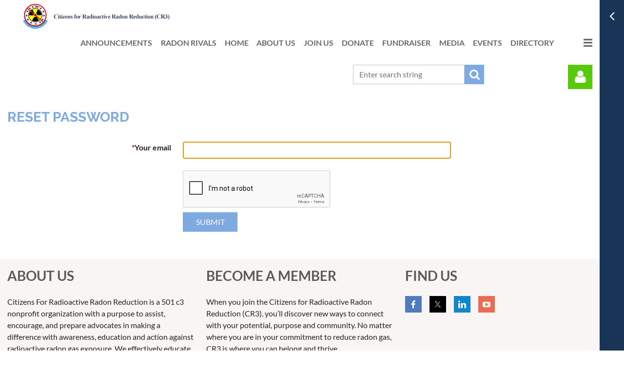

--- FILE ---
content_type: text/html; charset=utf-8
request_url: https://citizensforradioactiveradonreduction.org/Sys/ResetPasswordRequest
body_size: 11324
content:
<!DOCTYPE html>
<html lang="en" class="no-js ">
	<head id="ctl00_head">
		<link rel="stylesheet" type="text/css" href="https://kit-pro.fontawesome.com/releases/latest/css/pro.min.css" />
<meta name="viewport" content="width=device-width, initial-scale=1.0">
<link href="https://sf.wildapricot.org/BuiltTheme/casefile_guardian.v3.0/current/45ad3945/Styles/combined.css" rel="stylesheet" type="text/css" /><link href="https://citizensforradioactiveradonreduction.org/resources/theme/customStyles.css?t=638151096152610000" rel="stylesheet" type="text/css" /><link href="https://live-sf.wildapricot.org/WebUI/built9.12.1-8e232c8/scripts/public/react/index-84b33b4.css" rel="stylesheet" type="text/css" /><link href="https://live-sf.wildapricot.org/WebUI/built9.12.1-8e232c8/css/shared/ui/shared-ui-compiled.css" rel="stylesheet" type="text/css" /><script type="text/javascript" language="javascript" id="idJavaScriptEnvironment">var bonaPage_BuildVer='9.12.1-8e232c8';
var bonaPage_AdminBackendUrl = '/admin/';
var bonaPage_StatRes='https://live-sf.wildapricot.org/WebUI/';
var bonaPage_InternalPageType = { isUndefinedPage : false,isWebPage : false,isAdminPage : false,isDialogPage : false,isSystemPage : true,isErrorPage : false,isError404Page : false };
var bonaPage_PageView = { isAnonymousView : true,isMemberView : false,isAdminView : false };
var WidgetMode = 0;
var bonaPage_IsUserAnonymous = true;
var bonaPage_ThemeVer='45ad39450638151096152610000'; var bonaPage_ThemeId = 'casefile_guardian.v3.0'; var bonaPage_ThemeVersion = '3.0';
var bonaPage_id='17998'; version_id='';
if (bonaPage_InternalPageType && (bonaPage_InternalPageType.isSystemPage || bonaPage_InternalPageType.isWebPage) && window.self !== window.top) { var success = true; try { var tmp = top.location.href; if (!tmp) { top.location = self.location; } } catch (err) { try { if (self != top) { top.location = self.location; } } catch (err) { try { if (self != top) { top = self; } success = false; } catch (err) { success = false; } } success = false; } if (!success) { window.onload = function() { document.open('text/html', 'replace'); document.write('<ht'+'ml><he'+'ad></he'+'ad><bo'+'dy><h1>Wrong document context!</h1></bo'+'dy></ht'+'ml>'); document.close(); } } }
try { function waMetricsGlobalHandler(args) { if (WA.topWindow.waMetricsOuterGlobalHandler && typeof(WA.topWindow.waMetricsOuterGlobalHandler) === 'function') { WA.topWindow.waMetricsOuterGlobalHandler(args); }}} catch(err) {}
 try { if (parent && parent.BonaPage) parent.BonaPage.implementBonaPage(window); } catch (err) { }
try { document.write('<style type="text/css"> .WaHideIfJSEnabled, .HideIfJSEnabled { display: none; } </style>'); } catch(err) {}
var bonaPage_WebPackRootPath = 'https://live-sf.wildapricot.org/WebUI/built9.12.1-8e232c8/scripts/public/react/';</script><script type="text/javascript" language="javascript" src="https://live-sf.wildapricot.org/WebUI/built9.12.1-8e232c8/scripts/shared/bonapagetop/bonapagetop-compiled.js" id="idBonaPageTop"></script><script type="text/javascript" language="javascript" src="https://live-sf.wildapricot.org/WebUI/built9.12.1-8e232c8/scripts/public/react/index-84b33b4.js" id="ReactPublicJs"></script><script type="text/javascript" language="javascript" src="https://live-sf.wildapricot.org/WebUI/built9.12.1-8e232c8/scripts/shared/ui/shared-ui-compiled.js" id="idSharedJs"></script><script type="text/javascript" language="javascript" src="https://live-sf.wildapricot.org/WebUI/built9.12.1-8e232c8/General.js" id=""></script><script type="text/javascript" language="javascript" src="https://sf.wildapricot.org/BuiltTheme/casefile_guardian.v3.0/current/45ad3945/Scripts/combined.js" id=""></script><title>Citizens for Radioactive Radon Reduction Inc. - Reset password request</title>
<link rel="search" type="application/opensearchdescription+xml" title="citizensforradioactiveradonreduction.org" href="/opensearch.ashx" /></head>
	<body id="PAGEID_17998" class="publicContentView LayoutMain">
<div class="mLayout layoutMain" id="mLayout">

<div class="zoneSidebar zoneSidebarRight zoneSidebarButton">
			<div class="sidebarButtonContainer"><div class="sidebarButton"></div></div>
    <div id="id_Sidebar" data-componentId="Sidebar" class="WaPlaceHolder WaPlaceHolderSidebar" style=""><div style=""><div id="id_gmB1IWg" data-componentId="gmB1IWg" class="WaLayoutContainerFirst" style="margin-bottom:24px;"><table cellspacing="0" cellpadding="0" class="WaLayoutTable" style=""><tr data-componentId="gmB1IWg_row" class="WaLayoutRow"><td id="id_Eqm4Sz7" data-componentId="Eqm4Sz7" class="WaLayoutItem" style="width:50%;"><div id="id_ajuDSCj" class="WaLayoutPlaceHolder placeHolderContainer" data-componentId="ajuDSCj" style=""><div style="padding-bottom:24px;"><div id="id_MG6amZ9" class="WaGadgetOnly WaGadgetContent  gadgetStyleNone" style="" data-componentId="MG6amZ9" ><div class="gadgetStyleBody gadgetContentEditableArea" style="padding-left:0px;" data-editableArea="0" data-areaHeight="auto">
<a href="/join-us" class="stylizedButton buttonStyle004">JOIN US</a></div>
</div></div></div></td><td style="width:24px;" data-componentId="Eqm4Sz7_separator" class="WaLayoutSeparator"><div style="width: inherit;"></div></td><td id="id_rQjw616" data-componentId="rQjw616" class="WaLayoutItem" style="width:50%;"><div id="id_FMDJXim" class="WaLayoutPlaceHolder placeHolderContainer" data-componentId="FMDJXim" style=""><div style="padding-bottom:24px;"><div id="id_uwuD58k" class="WaGadgetOnly WaGadgetContent  gadgetStyleNone" style="" data-componentId="uwuD58k" ><div class="gadgetStyleBody gadgetContentEditableArea" style="padding-right:0px;" data-editableArea="0" data-areaHeight="auto">
<a href="https://go.rallyup.com/cr3donate" title="Click to donate" class="stylizedButton buttonStyle005">DONATE</a></div>
</div></div></div></td></tr></table> </div><div id="id_FQs3hh6" class="WaGadget WaGadgetHeadline  gadgetStyle002" style="" data-componentId="FQs3hh6" ><div class="gadgetStyleBody gadgetContentEditableArea" style="padding-top:0px;padding-right:0px;padding-bottom:0px;padding-left:0px;" data-editableArea="0" data-areaHeight="auto">
<h4 style=""><font color="#f48d1d">Featured members</font></h4></div>
</div><div id="id_aKOxEgw" class="WaGadget WaGadgetFeaturedMember  FeaturedMember002" style="" data-componentId="aKOxEgw" ><div class="gadgetStyleBody " style="padding-top:0px;padding-right:0px;padding-bottom:24px;padding-left:0px;"  data-areaHeight="auto">
<div class="loadingCap"></div>
	<div class="loadingError"></div>
	<script>
		jq$(function()
		{
			var writeErrorMessageTM,
				isPageUnloading = false;

			BonaPage.addPageStateHandler(BonaPage.PAGE_UNLOADED, clearWaitWriteErrorMessage);
			BonaPage.addPageStateHandler(BonaPage.PAGE_UNLOADING, clearWaitWriteErrorMessage);
		
			function featuredMemberResize()
			{
				var self = jq$('#id_aKOxEgw'),
					fistBlock = jq$(self).find('li:first-child'),
					availableWidth = jq$(self).find('ul').width(),
					blockMinWidth,
					blocksOnRow,
					deficitSpaceFlag,
					overSpaceFlag;

				if( !(blockMinWidth = fistBlock.attr('min-width')) )
				{
					blockMinWidth = parseInt( fistBlock.css('min-width'), 10 );
					fistBlock.attr('min-width', blockMinWidth );
				}

				blocksOnRow = ( blockMinWidth > 1 ) ? Math.floor( availableWidth / blockMinWidth ) : 1;
				blocksOnRow = ( blocksOnRow < 1 ) ? 1 : blocksOnRow;
				overSpaceFlag = ( blockMinWidth > 0 && jq$(self).find('li').size() * blockMinWidth < availableWidth );
				deficitSpaceFlag = ( blockMinWidth > availableWidth );

				if( deficitSpaceFlag )
					jq$(self).find('li').css({ 'min-width':'0' });
				else
					jq$(self).find('li').css({ 'min-width':'' });

				if( overSpaceFlag )
					blocksOnRow = jq$(self).find('li').size();

				jq$(self).find('li').width( ( 100 / blocksOnRow ) + '%' );
			}

			function onLoadFeatureMemberGadget()
			{
				var self = jq$('#id_aKOxEgw'),
					asyncUrl = "/Sys/FeaturedMembers/GetModel/?gadgetId=aKOxEgw&themeGadgetId=FeaturedMember&page=17998&version=",
					jsTpl = '',
					errorHtml = 'Server error while loading data.<br>Please contact us at <a href="mailto:support@wildapricot.com">support@wildapricot.com</a> and let us know what led to this error.<br><br>Sorry for any inconvenience.',
					noDataHtml = 'No members found',
					viewDetailsHtml = 'View details',
					jsonData;

				isPageUnloading = false;
				
				jq$.ajax(
				{
					url: asyncUrl,
					dataType: 'text',
					cache: false
				})
				.done(function( data )
				{
					jsonData = JSON.parse( data.replace("while(1); ","","i").trim() );

					if( jsonData && jsonData.members && typeof jsonData.members === "object" && jsonData.members.length )
					{
						for( var i=0; i < jsonData.members.length; i++)
						{
							if( jsonData.pictureFieldSelected || jsonData.members[i].title || jsonData.members[i].subTitle || jsonData.members[i].description )
							{
							jsTpl += ''
								+'<li>'
									+ '<div class="img">' + ( jsonData.members[i].picture ? '<a href="'+ jsonData.members[i].link +'"><img src="'+ jsonData.members[i].picture +'" title="View member profile" alt=""></a>' : '<a href="'+ jsonData.members[i].link +'"><div class="no-image">&#xE613;</div></a>' ) + '</div>'
									+ '<div class="rightPart">'
										+ ( jsonData.members[i].title ? '<div class="label_1"><a href="'+ jsonData.members[i].link +'" title="'+ jsonData.members[i].title +'">'+ jsonData.members[i].title +'</a></div>' : '' )
										+ ( jsonData.members[i].subTitle ? '<div class="subtitle"><strong>'+ jsonData.members[i].subTitle +'</strong></div>' : '' )
										+ ( jsonData.members[i].description ? '<div class="description">'+ jsonData.members[i].description +'</div>' : '' )
										+ ( jsonData.members[i].title ? '' : '<div class="viewDetails"><a href="'+ jsonData.members[i].link + '">'+ viewDetailsHtml +'</a></div>' )
									+ '</div>'
								+ '</li>';
							}
						}
						jsTpl = '<ul class="layoutList">'+ jsTpl +'</ul>';
					}
					else
					{
						jsTpl += noDataHtml;
					}

					jsTpl += ( jsonData.directoryLink ) ? '<div class="action"><a href="'+ jsonData.directoryLink +'" title="View member directory">View member directory</a></div>' : '';

					jq$( self ).find('.loadingCap').after( jsTpl).remove();

					if( jsonData.pictureFieldSelected && jq$( self ).find('ul').size() && !jq$( self ).find('ul').hasClass('showPic') )
						jq$( self ).find('ul').addClass('showPic');

					featuredMemberResize();
					featuredMemberGadgetId.linkify();
					WA.Gadgets.notifyGadgetChanged();
				})
				.fail(function( jqXHR, textStatus )
				{
					if( !isPageUnloading )
					{
						writeErrorMessageTM = setTimeout( function()
						{
							jq$( self ).find('.loadingError').html(errorHtml).show();
							jq$( self ).find('.loadingCap').remove();
						}, 1000 );
					}
				});
			}
			
			function clearWaitWriteErrorMessage()
			{
				isPageUnloading = true;

				if( writeErrorMessageTM )
					clearTimeout( writeErrorMessageTM );
			}

			var featuredMemberGadgetId = jq$('#id_aKOxEgw'),
				placeHolder = featuredMemberGadgetId.parents('.WaLayoutPlaceHolder'),
				placeHolderId = placeHolder && placeHolder.attr('data-componentId');

			onLoadFeatureMemberGadget();

			function onLayoutColumnResized(sender, args)
			{
				args = args || {};

				if (placeHolderId && (placeHolderId == args.leftColPlaceHolderId || placeHolderId == args.rightColPlaceHolderId))
				{
					featuredMemberResize();
				}
			}

			BonaPage.addPageStateHandler(BonaPage.PAGE_PARSED, function() { WA.Gadgets.LayoutColumnResized.addHandler(onLayoutColumnResized); });
			BonaPage.addPageStateHandler(BonaPage.PAGE_UNLOADED, function() { WA.Gadgets.LayoutColumnResized.removeHandler(onLayoutColumnResized); });

			jq$(window).resize(featuredMemberResize);
		});
	</script>
</div>
</div><div id="id_iWsVKJX" class="WaGadget WaGadgetHeadline  gadgetStyle002" style="" data-componentId="iWsVKJX" ><div class="gadgetStyleBody gadgetContentEditableArea" style="padding-top:0px;padding-right:0px;padding-bottom:0px;padding-left:0px;" data-editableArea="0" data-areaHeight="auto">
<h4><font color="#f48d1d">Upcoming events</font></h4></div>
</div><div id="id_hFlIyf5" class="WaGadgetLast WaGadgetUpcomingEvents  upcomingEventsStyle004" style="" data-componentId="hFlIyf5" ><div class="gadgetStyleBody " style="padding-top:0px;padding-right:0px;padding-bottom:24px;padding-left:0px;"  data-areaHeight="auto">
<ul>
			<li class="last"><div class="title">No upcoming events</div></li>
		</ul>
	
</div>
</div></div>
</div></div>

    	<div class="zoneMain">

			<div class="mobilePanelContainer">
<div id="id_MobilePanel" data-componentId="MobilePanel" class="WaPlaceHolder WaPlaceHolderMobilePanel" style=""><div style=""><div id="id_cXOLKQ2" class="WaGadgetOnly WaGadgetMobilePanel  gadgetStyleNone" style="" data-componentId="cXOLKQ2" ><div class="mobilePanel">
	
	<div class="mobilePanelButton buttonMenu" title="Menu">Menu</div>
<div class="mobilePanelButton buttonLogin" title="Log in">Log in</div>
<div class="menuInner">
		<ul class="firstLevel">
<li class=" ">
	<div class="item">
		<a href="https://citizensforradioactiveradonreduction.org/" title="Announcements"><span>Announcements</span></a>
</div>
</li>
	
<li class=" ">
	<div class="item">
		<a href="https://citizensforradioactiveradonreduction.org/Radon-Rivals" title="Radon Rivals"><span>Radon Rivals</span></a>
</div>
</li>
	
<li class=" ">
	<div class="item">
		<a href="https://citizensforradioactiveradonreduction.org/page-7738" title="Home"><span>Home</span></a>
</div>
</li>
	
<li class=" ">
	<div class="item">
		<a href="https://citizensforradioactiveradonreduction.org/About-Us" title="About Us"><span>About Us</span></a>
</div>
</li>
	
<li class=" ">
	<div class="item">
		<a href="https://citizensforradioactiveradonreduction.org/join-us" title="Join us"><span>Join us</span></a>
</div>
</li>
	
<li class=" ">
	<div class="item">
		<a href="https://citizensforradioactiveradonreduction.org/Donate" title="Donate"><span>Donate</span></a>
</div>
</li>
	
<li class=" ">
	<div class="item">
		<a href="https://citizensforradioactiveradonreduction.org/FUNDRAISER" title="FUNDRAISER"><span>FUNDRAISER</span></a>
</div>
</li>
	
<li class=" ">
	<div class="item">
		<a href="https://citizensforradioactiveradonreduction.org/page-18171" title="Media"><span>Media</span></a>
</div>
</li>
	
<li class=" ">
	<div class="item">
		<a href="https://citizensforradioactiveradonreduction.org/Events2" title="Events"><span>Events</span></a>
</div>
</li>
	
<li class=" ">
	<div class="item">
		<a href="https://citizensforradioactiveradonreduction.org/directory" title="Directory"><span>Directory</span></a>
</div>
</li>
	
<li class=" dir">
	<div class="item">
		<a href="https://citizensforradioactiveradonreduction.org/Forum-Summary" title="Stories"><span>Stories</span></a>
<ul class="secondLevel">
<li class=" ">
	<div class="item">
		<a href="https://citizensforradioactiveradonreduction.org/Sample-forum" title="Your Thoughts"><span>Your Thoughts</span></a>
</div>
</li>
	
</ul>
</div>
</li>
	
<li class=" ">
	<div class="item">
		<a href="https://citizensforradioactiveradonreduction.org/news" title="News"><span>News</span></a>
</div>
</li>
	
<li class=" dir">
	<div class="item">
		<a href="https://citizensforradioactiveradonreduction.org/page-18116" title="Resources"><span>Resources</span></a>
<ul class="secondLevel">
<li class=" ">
	<div class="item">
		<a href="https://citizensforradioactiveradonreduction.org/events" title="Legislative"><span>Legislative</span></a>
</div>
</li>
	
<li class=" ">
	<div class="item">
		<a href="https://citizensforradioactiveradonreduction.org/Advertise-with-us" title="Advertise with us"><span>Advertise with us</span></a>
</div>
</li>
	
</ul>
</div>
</li>
	
<li class=" ">
	<div class="item">
		<a href="https://citizensforradioactiveradonreduction.org/Contact" title="Contact"><span>Contact</span></a>
</div>
</li>
	
</ul>
	</div>

	<div class="loginInner">
<div class="loginContainerForm oAuthIsfalse">
<form method="post" action="https://citizensforradioactiveradonreduction.org/Sys/Login" id="id_cXOLKQ2_form" class="generalLoginBox"  data-disableInAdminMode="true">
<input type="hidden" name="ReturnUrl" id="id_cXOLKQ2_returnUrl" value="">
				<input type="hidden" name="browserData" id="id_cXOLKQ2_browserField">
<div class="loginUserName">
<div class="loginUserNameTextBox">
		<input name="email" type="text" maxlength="100" placeholder="Email"  id="id_cXOLKQ2_userName" tabindex="1" class="emailTextBoxControl"/>
	</div>
</div><div class="loginPassword">
<div class="loginPasswordTextBox">
		<input name="password" type="password" placeholder="Password" maxlength="50" id="id_cXOLKQ2_password" tabindex="2" class="passwordTextBoxControl" autocomplete="off"/>
	</div>
</div> 
    <input id="g-recaptcha-invisible_cXOLKQ2" name="g-recaptcha-invisible" value="recaptcha" type="hidden"/> 
    <div id="recapcha_placeholder_cXOLKQ2" style="display:none"></div>
    <span id="idReCaptchaValidator_cXOLKQ2" errorMessage="Please verify that you are not a robot" style="display:none" validatorType="method" ></span>
    <script>
        $("#idReCaptchaValidator_cXOLKQ2").on( "wavalidate", function(event, validationResult) {
            if (grecaptcha.getResponse(widgetId_cXOLKQ2).length == 0){
                grecaptcha.execute(widgetId_cXOLKQ2);	
                validationResult.shouldStopValidation = true;
                return;
            }

            validationResult.result = true;
        });
  
            var widgetId_cXOLKQ2;

            var onloadCallback_cXOLKQ2 = function() {
                // Renders the HTML element with id 'recapcha_placeholder_cXOLKQ2' as a reCAPTCHA widget.
                // The id of the reCAPTCHA widget is assigned to 'widgetId_cXOLKQ2'.
                widgetId_cXOLKQ2 = grecaptcha.render('recapcha_placeholder_cXOLKQ2', {
                'sitekey' : '6LfmM_UhAAAAAJSHT-BwkAlQgN0mMViOmaK7oEIV',
                'size': 'invisible',
                'callback': function(){
                    document.getElementById('g-recaptcha-invisible_cXOLKQ2').form.submit();
                },
                'theme' : 'light'
            });
        };
    </script>
	
    <script src="https://www.google.com/recaptcha/api.js?onload=onloadCallback_cXOLKQ2&render=explicit" async defer></script>

 <div class="loginActionRememberMe">
		<input id="id_cXOLKQ2_rememberMe" type="checkbox" name="rememberMe" tabindex="3" class="rememberMeCheckboxControl"/>
		<label for="id_cXOLKQ2_rememberMe">Remember me</label>
	</div>
<div class="loginPasswordForgot">
		<a href="https://citizensforradioactiveradonreduction.org/Sys/ResetPasswordRequest">Forgot password</a>
	</div>
<div class="loginAction">
	<input type="submit" name="ctl03$ctl02$loginViewControl$loginControl$Login" value="Log in" id="id_cXOLKQ2_loginAction" onclick="if (!browserInfo.clientCookiesEnabled()) {alert('Warning: browser cookies disabled. Please enable them to use this website.'); return false;}" tabindex="4" class="loginButton loginButtonControl"/>
</div></form></div>
</div>

</div>

<script type="text/javascript">

jq$(function()
{
	var gadget = jq$('#id_cXOLKQ2'),
		menuContainer = gadget.find('.menuInner'),
		loginContainer = gadget.find('.loginInner');

	gadget.find('.buttonMenu').on("click",function()
	{
		menuContainer.toggle();
		loginContainer.hide();
		jq$(this).toggleClass('active');
        jq$('.buttonLogin').removeClass('active');
		return false;
	});

	gadget.find('.buttonLogin').on("click",function()
	{
		loginContainer.toggle();
		menuContainer.hide();
		jq$(this).toggleClass('active');
        jq$('.buttonMenu').removeClass('active');
		return false;
	});

	gadget.find('.mobilePanel').on("click",function(event)
	{
        if( !(jq$(event.target).parents('.loginInner').size() || event.target.className == 'loginInner') )
        {
            menuContainer.hide();
            loginContainer.hide();
            jq$('.buttonLogin').removeClass('active');
            jq$('.buttonMenu').removeClass('active');
        }

        event.stopPropagation();
	});

	jq$('body').on("click",function()
	{
		menuContainer.hide();
		loginContainer.hide();
		jq$('.buttonLogin').removeClass('active');
        jq$('.buttonMenu').removeClass('active');
	});


	// login
	var browserField = document.getElementById('id_cXOLKQ2' + '_browserField');

	if (browserField)
	{
		browserField.value = browserInfo.getBrowserCapabilitiesData();
	}

	jq$('#id_cXOLKQ2' + '_form').FormValidate();
	jq$('.WaGadgetMobilePanel form').attr('data-disableInAdminMode', 'false');

});

</script></div></div>
</div></div>

			<!-- header zone -->
			<div class="zonePlace zoneHeader1">
</div>
			<div class="zonePlace zoneHeader2">
<div id="id_Header1" data-componentId="Header1" class="WaPlaceHolder WaPlaceHolderHeader1" style=""><div style="padding-top:8px;"><div id="id_l5HzBID" data-componentId="l5HzBID" class="WaLayoutContainerFirst" style=""><table cellspacing="0" cellpadding="0" class="WaLayoutTable" style=""><tr data-componentId="l5HzBID_row" class="WaLayoutRow"><td id="id_atqi2MF" data-componentId="atqi2MF" class="WaLayoutItem" style="width:100%;"><div id="id_wmMWXAS" class="WaLayoutPlaceHolder placeHolderContainer" data-componentId="wmMWXAS" style=""><div style="padding-top:0px;"><div id="id_bJKGqd6" class="WaGadgetOnly WaGadgetContent  gadgetStyleNone" style="" data-componentId="bJKGqd6" ><div class="gadgetStyleBody gadgetContentEditableArea" style="" data-editableArea="0" data-areaHeight="auto">
<p><img src="/resources/Pictures/cr3logowords.png" alt="" title="" border="0"><br></p></div>
</div></div></div></td></tr></table> </div><div id="id_11xYK7G" class="WaGadget WaGadgetMenuHorizontal  HorizontalMenuStyle001" style="margin-bottom:0px;margin-left:150px;" data-componentId="11xYK7G" ><div class="">
	<div class="menuBackground"></div>
	<div class="menuInner">
		<ul class="firstLevel">
<li class=" ">
	<div class="item">
		<a href="https://citizensforradioactiveradonreduction.org/" title="Announcements"><span>Announcements</span></a>
</div>
</li>
	
<li class=" ">
	<div class="item">
		<a href="https://citizensforradioactiveradonreduction.org/Radon-Rivals" title="Radon Rivals"><span>Radon Rivals</span></a>
</div>
</li>
	
<li class=" ">
	<div class="item">
		<a href="https://citizensforradioactiveradonreduction.org/page-7738" title="Home"><span>Home</span></a>
</div>
</li>
	
<li class=" ">
	<div class="item">
		<a href="https://citizensforradioactiveradonreduction.org/About-Us" title="About Us"><span>About Us</span></a>
</div>
</li>
	
<li class=" ">
	<div class="item">
		<a href="https://citizensforradioactiveradonreduction.org/join-us" title="Join us"><span>Join us</span></a>
</div>
</li>
	
<li class=" ">
	<div class="item">
		<a href="https://citizensforradioactiveradonreduction.org/Donate" title="Donate"><span>Donate</span></a>
</div>
</li>
	
<li class=" ">
	<div class="item">
		<a href="https://citizensforradioactiveradonreduction.org/FUNDRAISER" title="FUNDRAISER"><span>FUNDRAISER</span></a>
</div>
</li>
	
<li class=" ">
	<div class="item">
		<a href="https://citizensforradioactiveradonreduction.org/page-18171" title="Media"><span>Media</span></a>
</div>
</li>
	
<li class=" ">
	<div class="item">
		<a href="https://citizensforradioactiveradonreduction.org/Events2" title="Events"><span>Events</span></a>
</div>
</li>
	
<li class=" ">
	<div class="item">
		<a href="https://citizensforradioactiveradonreduction.org/directory" title="Directory"><span>Directory</span></a>
</div>
</li>
	
<li class=" dir">
	<div class="item">
		<a href="https://citizensforradioactiveradonreduction.org/Forum-Summary" title="Stories"><span>Stories</span></a>
<ul class="secondLevel">
<li class=" ">
	<div class="item">
		<a href="https://citizensforradioactiveradonreduction.org/Sample-forum" title="Your Thoughts"><span>Your Thoughts</span></a>
</div>
</li>
	
</ul>
</div>
</li>
	
<li class=" ">
	<div class="item">
		<a href="https://citizensforradioactiveradonreduction.org/news" title="News"><span>News</span></a>
</div>
</li>
	
<li class=" dir">
	<div class="item">
		<a href="https://citizensforradioactiveradonreduction.org/page-18116" title="Resources"><span>Resources</span></a>
<ul class="secondLevel">
<li class=" ">
	<div class="item">
		<a href="https://citizensforradioactiveradonreduction.org/events" title="Legislative"><span>Legislative</span></a>
</div>
</li>
	
<li class=" ">
	<div class="item">
		<a href="https://citizensforradioactiveradonreduction.org/Advertise-with-us" title="Advertise with us"><span>Advertise with us</span></a>
</div>
</li>
	
</ul>
</div>
</li>
	
<li class=" ">
	<div class="item">
		<a href="https://citizensforradioactiveradonreduction.org/Contact" title="Contact"><span>Contact</span></a>
</div>
</li>
	
</ul>
	</div>
</div>

<script type="text/javascript">
	jq$(function() {
		WebFont.load({
			custom: {
				families: ['Lato', 'Lato']
			},
			active: function(){
				resizeMenu();
			}
		});

		var gadgetHorMenu = jq$('#id_11xYK7G'),
			gadgetHorMenuContainer = gadgetHorMenu.find('.menuInner'),
			firstLevelMenu = gadgetHorMenu.find('ul.firstLevel'),
			holderInitialMenu = firstLevelMenu.children(),
			outsideItems = null,
			phantomElement = '<li class="phantom"><div class="item"><a href="#"><span>&#x2261;</span></a><ul class="secondLevel"></ul></div></li>',
			placeHolder = gadgetHorMenu.parents('.WaLayoutPlaceHolder'),
			placeHolderId = placeHolder && placeHolder.attr('data-componentId'),
			mobileState = false,
			isTouchSupported = !!(('ontouchstart' in window) || (window.DocumentTouch && document instanceof DocumentTouch) || (navigator.msPointerEnabled && navigator.msMaxTouchPoints));


		function resizeMenu()
		{
			var i,
				len,
				fitMenuWidth = 0,
				menuItemPhantomWidth = 80;

			firstLevelMenu.html(holderInitialMenu).removeClass('adapted').css({ width: 'auto' }); // restore initial menu

			if (firstLevelMenu.width() > gadgetHorMenuContainer.width()) { // if menu oversize
				menuItemPhantomWidth = firstLevelMenu.addClass('adapted').append(phantomElement).children('.phantom').width();

				for (i = 0, len = holderInitialMenu.size(); i <= len; i++) {
					fitMenuWidth += jq$(holderInitialMenu.get(i)).width();

					if (fitMenuWidth + menuItemPhantomWidth > gadgetHorMenuContainer.width()) {
						outsideItems = firstLevelMenu.children(':gt('+(i-1)+'):not(.phantom)').remove();
						firstLevelMenu.find('.phantom > .item > ul').append( outsideItems);
						gadgetHorMenuContainer.css('overflow','visible');
						break;
					}
				}
				gadgetHorMenu.find('.phantom > .item > a').click(function() { return false; });
			}

			disableFirstTouch();

			firstLevelMenu.css('width', ''); // restore initial menu width
			firstLevelMenu.children().removeClass('last-child').eq(-1).addClass('last-child'); // add last-child mark
		}

		jq$(window).resize(function() {
			resizeMenu();
		});

		jq$(window).bind('mousewheel', function(event) {
			if (event.originalEvent.wheelDelta >= 0) {
				resizeMenu();
			}
		});

		function onLayoutColumnResized(sender, args) {
			args = args || {};

			if (placeHolderId && (placeHolderId == args.leftColPlaceHolderId || placeHolderId == args.rightColPlaceHolderId)) {
				resizeMenu();
			}
		}

		function onSidebarResized() {
			resizeMenu();
		}

		BonaPage.addPageStateHandler(BonaPage.PAGE_PARSED, function() { WA.Gadgets.LayoutColumnResized.addHandler(onLayoutColumnResized); });
		BonaPage.addPageStateHandler(BonaPage.PAGE_UNLOADED, function() { WA.Gadgets.LayoutColumnResized.removeHandler(onLayoutColumnResized); });
		BonaPage.addPageStateHandler(BonaPage.PAGE_PARSED, function() { WA.Gadgets.SidebarResized.addHandler(onSidebarResized); });
		BonaPage.addPageStateHandler(BonaPage.PAGE_UNLOADED, function() { WA.Gadgets.SidebarResized.removeHandler(onSidebarResized); });

        function disableFirstTouch()
        {
          if (!isTouchSupported) return;

          jq$('#id_11xYK7G').find('.menuInner li.dir > .item > a').on('click', function(event) {
            if (!this.touchCounter)
              this.touchCounter = 0;

            if (this.touchCounter >= 1) {
              this.touchCounter = 0;
              return true;
            }

            this.touchCounter++;

            if (!mobileState) {
              WA.stopEventDefault(event);
            }
          });

          jq$('#id_11xYK7G').find('.menuInner li.dir > .item > a').on('mouseout', function(event) {
            if (!this.touchCounter)
              this.touchCounter = 0;
            this.touchCounter = 0;
          });
        }

        disableFirstTouch();

	});
</script></div><div id="id_FCzB2EY" data-componentId="FCzB2EY" class="WaLayoutContainerLast" style=""><table cellspacing="0" cellpadding="0" class="WaLayoutTable" style=""><tr data-componentId="FCzB2EY_row" class="WaLayoutRow"><td id="id_pSXdnNk" data-componentId="pSXdnNk" class="WaLayoutItem" style="width:8%;"></td><td style="width:24px;" data-componentId="pSXdnNk_separator" class="WaLayoutSeparator"><div style="width: inherit;"></div></td><td id="id_LKanMqr" data-componentId="LKanMqr" class="WaLayoutItem" style="width:49%;"></td><td style="width:24px;" data-componentId="LKanMqr_separator" class="WaLayoutSeparator"><div style="width: inherit;"></div></td><td id="id_zNZqRbC" data-componentId="zNZqRbC" class="WaLayoutItem" style="width:27%;"><div id="id_mmZgCHF" class="WaLayoutPlaceHolder placeHolderContainer" data-componentId="mmZgCHF" style=""><div style="padding-top:26px;"><div id="id_Fb8l2F8" class="WaGadgetOnly WaGadgetSiteSearch  searchStyle003" style="" data-componentId="Fb8l2F8" ><div class="gadgetStyleBody " style=""  data-areaHeight="auto">
<div class="searchBoxOuter alignCenter">
		<div class="searchBox">
<form method="post" action="https://citizensforradioactiveradonreduction.org/Sys/Search" id="id_Fb8l2F8_form" class="generalSearchBox"  data-disableInAdminMode="true">
<span class="searchBoxFieldContainer">
				<input class="searchBoxField" type="text" name="searchString" id="idid_Fb8l2F8_searchBox" value="" maxlength="300" autocomplete="off" placeholder="Enter search string">
				<a class="searchBoxButton" id="idid_Fb8l2F8_searchButton">Search</a>
			</span>
<div class="autoSuggestionBox" id="idid_Fb8l2F8_resultDiv"></div>
</form></div>
	</div>
	<script type="text/javascript">
		(function(){

			function init()
			{
				var model = {};
				model.gadgetId = 'idid_Fb8l2F8';
				model.searchBoxId = 'idid_Fb8l2F8_searchBox';
				model.searchBoxButton = 'idid_Fb8l2F8_searchButton';
				model.resultDivId = 'idid_Fb8l2F8_resultDiv';
				model.selectedTypes = '7';
				model.searchTemplate = 'https://citizensforradioactiveradonreduction.org/Sys/Search?q={0}&types={1}&page={2}';
				model.searchActionUrl = '/Sys/Search/DoSearch';
				model.GoToSearchPageTextTemplate = 'Search for &#39;{0}&#39;';
				model.autoSuggest = true;
				var WASiteSearch = new WASiteSearchGadget(model);
			}

			jq$(document).ready(init);
		}) ();
	</script>
</div>
</div></div></div></td><td style="width:24px;" data-componentId="zNZqRbC_separator" class="WaLayoutSeparator"><div style="width: inherit;"></div></td><td id="id_jRrgNpq" data-componentId="jRrgNpq" class="WaLayoutItem" style="width:16%;"><div id="id_Df4ONOS" class="WaLayoutPlaceHolder placeHolderContainer" data-componentId="Df4ONOS" style=""><div style="padding-top:26px;"><div id="id_OfjfnR4" class="WaGadgetOnly WaGadgetLoginForm  LoginFormStyle001" style="" data-componentId="OfjfnR4" ><div class="loginContainer alignRight">
  <div class="loginContainerInner">
    <a id="id_OfjfnR4_loginLink" class="loginLink">Log in</a>
    <div id="id_OfjfnR4_loginContainer" class="loginPanel">
      <div class="loginContainerForm oAuthIsfalse">
        <div class="loginContainerFormInner">
          <form method="post" action="https://citizensforradioactiveradonreduction.org/Sys/Login" id="id_OfjfnR4_form" class="generalLoginBox"  data-disableInAdminMode="true">
<input type="hidden" name="ReturnUrl" id="id_OfjfnR4_returnUrl" value="">
            <input type="hidden" name="CurrentUrl" id="id_OfjfnR4_currentUrl" value="/Sys/ResetPasswordRequest">
            <input type="hidden" name="browserData" id="id_OfjfnR4_browserField">
            <div class="loginUserName">
<div class="loginUserNameTextBox">
		<input name="email" type="text" maxlength="100" placeholder="Email"  id="id_OfjfnR4_userName" tabindex="1" class="emailTextBoxControl"/>
	</div>
</div><div class="loginPassword">
    <div class="loginPasswordTextBox">
		<div class="password-wrapper">
			<input 
				name="password" 
				type="password" 
placeholder="Password" 
				maxlength="50" 
				id="id_OfjfnR4_password" 
				tabindex="2" 
				class="passwordTextBoxControl" 
				autocomplete="off"
			/>
			<i class="fa fa-eye-slash toggle-password" toggle="#id_OfjfnR4_password"></i>
		</div>
    </div>
</div>
<script>
  if (!window.__passwordToggleInitialized) {
    window.__passwordToggleInitialized = true;

    $(document).ready(function () {
      $('.toggle-password').each(function () {
        const $icon = $(this);
        const selector = $icon.attr('toggle');
        if (!selector) return;

        const $input = selector.startsWith('#') ? $(selector) : $('#' + selector);
        if (!$input.length) return;

        $icon.on('click', function () {
          try {
            const inputEl = $input[0];
            const currentType = inputEl.getAttribute('type');

            if (currentType === 'password') {
              inputEl.setAttribute('type', 'text');
              $icon.removeClass('fa-eye-slash').addClass('fa-eye');
            } else {
              inputEl.setAttribute('type', 'password');
              $icon.removeClass('fa-eye').addClass('fa-eye-slash');
            }
          } catch (err) {
            console.warn('Password toggle error:', err.message);
          }
        });
      });
    });
  }
</script>
	  
             
    <input id="g-recaptcha-invisible_OfjfnR4" name="g-recaptcha-invisible" value="recaptcha" type="hidden"/> 
    <div id="recapcha_placeholder_OfjfnR4" style="display:none"></div>
    <span id="idReCaptchaValidator_OfjfnR4" errorMessage="Please verify that you are not a robot" style="display:none" validatorType="method" ></span>
    <script>
        $("#idReCaptchaValidator_OfjfnR4").on( "wavalidate", function(event, validationResult) {
            if (grecaptcha.getResponse(widgetId_OfjfnR4).length == 0){
                grecaptcha.execute(widgetId_OfjfnR4);	
                validationResult.shouldStopValidation = true;
                return;
            }

            validationResult.result = true;
        });
  
            var widgetId_OfjfnR4;

            var onloadCallback_OfjfnR4 = function() {
                // Renders the HTML element with id 'recapcha_placeholder_OfjfnR4' as a reCAPTCHA widget.
                // The id of the reCAPTCHA widget is assigned to 'widgetId_OfjfnR4'.
                widgetId_OfjfnR4 = grecaptcha.render('recapcha_placeholder_OfjfnR4', {
                'sitekey' : '6LfmM_UhAAAAAJSHT-BwkAlQgN0mMViOmaK7oEIV',
                'size': 'invisible',
                'callback': function(){
                    document.getElementById('g-recaptcha-invisible_OfjfnR4').form.submit();
                },
                'theme' : 'light'
            });
        };
    </script>
	
    <script src="https://www.google.com/recaptcha/api.js?onload=onloadCallback_OfjfnR4&render=explicit" async defer></script>

  
      <div class="loginActionRememberMe">
		<input id="id_OfjfnR4_rememberMe" type="checkbox" name="rememberMe" tabindex="3" class="rememberMeCheckboxControl"/>
		<label for="id_OfjfnR4_rememberMe">Remember me</label>
	</div>
<div class="loginAction">
	<input type="submit" name="ctl03$ctl02$loginViewControl$loginControl$Login" value="Log in" id="id_OfjfnR4_loginAction" onclick="if (!WA.isWidgetMode && !browserInfo.clientCookiesEnabled()) {alert('Warning: browser cookies disabled. Please enable them to use this website.'); return false;}" tabindex="4" class="loginButton loginButtonControl"/>
</div><div class="loginPasswordForgot">
		<a rel="nofollow" href="https://citizensforradioactiveradonreduction.org/Sys/ResetPasswordRequest">Forgot password</a>
	</div>
</form></div>
      </div>
    </div>
  </div>
</div>
<script>
  jq$(function() {
    var gadgetId = jq$('#id_OfjfnR4'),
        containerBox = gadgetId.find('.loginPanel'),
        loginLink = gadgetId.find('.loginLink'),
        transitionTime = 300;

    containerBox.isOpening = false;

    loginLink.on('click', function(e) {
      if (containerBox.css("visibility") == 'visible') {
        loginLink.removeClass('hover');
        containerBox.animate({ 'opacity': '0' }, transitionTime, function() {
          containerBox.css('visibility','hidden');
          containerBox.css('display','none');
        });
      } else {
        loginLink.addClass('hover');
        containerBox.isOpening = true;
        containerBox.css('display','block');
        containerBox.css('visibility','visible');
        containerBox.animate({ 'opacity': '1' }, transitionTime, function() {
          containerBox.isOpening = false;
        });
      }
    });

    containerBox.on('click', function(e) { e.stopPropagation(); });

    jq$('body').on('click',function() {
      if (containerBox.css("visibility") == 'visible' && !containerBox.isOpening) {
        loginLink.removeClass('hover');
        containerBox.animate({ 'opacity': '0' }, transitionTime, function() {
          containerBox.css('visibility','hidden');
          containerBox.css('display','none');
        });
      }
    });

    var browserField = document.getElementById('id_OfjfnR4' + '_browserField');

    if (browserField) {
      browserField.value = browserInfo.getBrowserCapabilitiesData();
    }

    jq$('#id_OfjfnR4' + '_form').FormValidate();
    jq$('.WaGadgetLoginForm form').attr('data-disableInAdminMode', 'false');
  });
</script>
</div></div></div></td></tr></table> </div></div>
</div></div>
			<div class="zonePlace zoneHeader3">
</div>
			<!-- /header zone -->

<!-- content zone -->
			<div class="zonePlace zoneContent">
<div id="id_Content" data-componentId="Content" class="WaPlaceHolder WaPlaceHolderContent" style=""><div style=""><div id="id_3FDqDO9" class="WaGadgetFirst WaGadgetHeadline  gadgetStyleNone" style="" data-componentId="3FDqDO9" ><div class="gadgetStyleBody gadgetContentEditableArea" style="" data-editableArea="0" data-areaHeight="auto">
<h1>Reset password
</h1></div>
</div><div id="id_D1MJu64" class="WaGadgetLast WaGadgetResetPasswordRequest  gadgetStyleNone" style="" data-componentId="D1MJu64" ><form method="post" action="https://citizensforradioactiveradonreduction.org/Sys/ResetPasswordRequest/PasswordRequest" id="idRequestForm"   data-disableInAdminMode="true">
<div class="cornersContainer"><div class="topCorners"><div class="c1"></div><div class="c2"></div><div class="c3"></div><div class="c4"></div><div class="c5"></div><!--[if gt IE 6]><!--><div class="r1"><div class="r2"><div class="r3"><div class="r4"><div class="r5"></div></div></div></div></div><!--<![endif]--></div>
</div>
    <div class="formContainer">
        <div class="d1">
	<div class="d2">
	<div class="d3">
	<div class="d4">
	<div class="d5">
	<div class="d6">
	<div class="d7">
	<div class="d8">
	<div class="d9">
	<div  class="inner">
<div class="generalFieldsOuterContainer">
            <div class="cornersContainer"><div class="topCorners"><div class="c1"></div><div class="c2"></div><div class="c3"></div><div class="c4"></div><div class="c5"></div><!--[if gt IE 6]><!--><div class="r1"><div class="r2"><div class="r3"><div class="r4"><div class="r5"></div></div></div></div></div><!--<![endif]--></div>
</div>
            <div class="generalFieldsContainer"><div class="d1">
	<div class="d2">
	<div class="d3">
	<div class="d4">
	<div class="d5">
	<div class="d6">
	<div class="d7">
	<div class="d8">
	<div class="d9">
	<div  class="inner">
<div id="idEmailField" class="fieldContainer textFieldContainer">
					<div class="fieldSubContainer singleStringContainer">
						<table>
							<tr>
								<td class="left">
									<div class="fieldLabel">
										<span validateOnLoad="true" validatorType="required" controlToValidate="ctl00_ContentArea_tbEmail" display="static" errorMessage="Email is required" class="mandatorySymbol" style="visibility:hidden;" id="ctl00_ContentArea_rfv">*</span><strong><span>Your email</span></strong>
									</div>
								</td>
								<td class="right">
									<div class="fieldBody">
										<input name="email" maxlength="100" id="ctl00_ContentArea_tbEmail" class="typeText" type="text" value="" />
										<span validatorType="email" controlToValidate="ctl00_ContentArea_tbEmail" display="static" errorMessage="Invalid email format" class="mandatorySymbol" style="visibility:hidden;" id="ctl00_ContentArea_cvEmailFormat">
Invalid email format</span>
									</div>
								</td>
							</tr>
						</table>
					</div>
                </div>
                <div id="idReCaptchaContainer" class="fieldContainer">
    <div class="fieldSubContainer singleStringContainer">
        <div class="fieldLabel">&nbsp;</div>
        <div class="fieldBody"><div id="recapcha_placeholder_D1MJu64"></div>
	
    <span id="idReCaptchaValidator_D1MJu64" errorMessage="Please verify that you are not a robot" style="display:none" validatorType="method" ></span>
	
	<script>
        $("#idReCaptchaValidator_D1MJu64").on( "wavalidate", function(event, validationResult) {	
            validationResult.result = grecaptcha.getResponse(widgetId_D1MJu64).length != 0;
        });

        var widgetId_D1MJu64;
  
        var onloadCallback_D1MJu64 = function() {
            // Renders the HTML element with id 'recapcha_placeholder_D1MJu64' as a reCAPTCHA widget.
            // The id of the reCAPTCHA widget is assigned to 'widgetId_D1MJu64'.
            widgetId_D1MJu64 = grecaptcha.render('recapcha_placeholder_D1MJu64', {
            'sitekey' : '6LdjQNEZAAAAAKgPxg2OxXHL5GprTUiwxBOKOsO8',
            'theme' : 'light'
            });
        };
	</script>
	
    <script src="https://www.google.com/recaptcha/api.js?onload=onloadCallback_D1MJu64&render=explicit" async defer></script>
</div>
    </div>
</div>
<div id="idButtonField" class="fieldContainer textFieldContainer">
					<div class="fieldSubContainer singleStringContainer">
						<table>
							<tr>
								<td class="left">
									<div class="fieldLabel"></div>
								</td>
								<td class="right">
									<div class="fieldBody">
										<input name="btnSubmitRequest" value="Submit" id="ctl00_ContentArea_btnSubmitRequest" class="typeButton" type="submit" />
									</div>
								</td>
							</tr>
						</table>
					</div>
                </div>
                <div class="clearEndContainer"></div>
            </div></div></div></div></div></div></div></div></div></div></div>
            <div class="cornersContainer"><div class="bottomCorners"><!--[if gt IE 6]><!--><div class="r1"><div class="r2"><div class="r3"><div class="r4"><div class="r5"></div></div></div></div></div><!--<![endif]--><div class="c5"></div><div class="c4"></div><div class="c3"></div><div class="c2"></div><div class="c1"></div></div>
</div>
        </div>
        </div></div></div></div></div></div></div></div></div></div></div>
    <div class="cornersContainer"><div class="bottomCorners"><!--[if gt IE 6]><!--><div class="r1"><div class="r2"><div class="r3"><div class="r4"><div class="r5"></div></div></div></div></div><!--<![endif]--><div class="c5"></div><div class="c4"></div><div class="c3"></div><div class="c2"></div><div class="c1"></div></div>
</div>
    <input type="hidden" name="ReturnUrl" value="/" />
</form><script language="javascript" type="text/javascript">
    jq$(document).ready(function() {
        jq$('#idRequestForm').FormValidate();

        var emailInput = jq$('#ctl00_ContentArea_tbEmail');
        emailInput.focus();
        emailInput.select();
    });
</script>
</div></div>
</div></div>
			<div class="zonePlace zoneContent">
</div>
			<div class="zonePlace zoneContent">
</div>
			<div class="zonePlace zoneContent">
</div>
			<div class="zonePlace zoneContent">
</div>
			<!-- /content zone -->

<!-- footer zone -->
			<div class="zonePlace zoneFooter1">
<div id="id_Footer" data-componentId="Footer" class="WaPlaceHolder WaPlaceHolderFooter" style="background-color:#F9F5F5;"><div style="padding-bottom:40px;"><div id="id_lavVt78" data-componentId="lavVt78" class="WaLayoutContainerOnly" style=""><table cellspacing="0" cellpadding="0" class="WaLayoutTable" style=""><tr data-componentId="lavVt78_row" class="WaLayoutRow"><td id="id_Db47GZc" data-componentId="Db47GZc" class="WaLayoutItem" style="width:33%;"><div id="id_MI8PjAJ" class="WaLayoutPlaceHolder placeHolderContainer" data-componentId="MI8PjAJ" style=""><div style="padding-top:16px;padding-bottom:24px;"><div id="id_Bf4E5DJ" class="WaGadgetFirst WaGadgetHeadline  gadgetStyleNone" style="" data-componentId="Bf4E5DJ" ><div class="gadgetStyleBody gadgetContentEditableArea" style="" data-editableArea="0" data-areaHeight="auto">
<h1 class="header">About us</h1></div>
</div><div id="id_KPvva5P" class="WaGadgetLast WaGadgetContent  gadgetStyleNone" style="" data-componentId="KPvva5P" ><div class="gadgetStyleBody gadgetContentEditableArea" style="" data-editableArea="0" data-areaHeight="auto">
Citizens For Radioactive Radon Reduction is a 501 c3 nonprofit organization with a purpose to assist, encourage, and prepare advocates in making a difference with awareness, education and action against radioactive radon gas exposure. We  effectively educate the public and private sectors about the real danger of living, working, or attending school in environments with elevated levels of radon gas and its lung cancer affects.</div>
</div></div></div></td><td style="width:24px;" data-componentId="Db47GZc_separator" class="WaLayoutSeparator"><div style="width: inherit;"></div></td><td id="id_HJbLK7B" data-componentId="HJbLK7B" class="WaLayoutItem" style="width:33%;"><div id="id_2BlTujz" class="WaLayoutPlaceHolder placeHolderContainer" data-componentId="2BlTujz" style=""><div style="padding-top:16px;padding-bottom:24px;"><div id="id_1GQkIEW" class="WaGadgetFirst WaGadgetHeadline  gadgetStyleNone" style="" data-componentId="1GQkIEW" ><div class="gadgetStyleBody gadgetContentEditableArea" style="" data-editableArea="0" data-areaHeight="auto">
<h1 class="header">Become a member</h1></div>
</div><div id="id_BBpCTRe" class="WaGadgetLast WaGadgetContent  gadgetStyleNone" style="" data-componentId="BBpCTRe" ><div class="gadgetStyleBody gadgetContentEditableArea" style="" data-editableArea="0" data-areaHeight="auto">
<p style="line-height: 24px;">When you join the Citizens for Radioactive Radon Reduction (CR3), you&#8217;ll discover new ways to connect with your potential, purpose and community. No matter where you are in your commitment to reduce radon gas, CR3 is where you can belong and thrive.</p>

<p style="line-height: 24px;"><strong><a href="/join-us" title="Become a member" target="_blank">Join us.</a></strong></p></div>
</div></div></div></td><td style="width:24px;" data-componentId="HJbLK7B_separator" class="WaLayoutSeparator"><div style="width: inherit;"></div></td><td id="id_OPu9MBy" data-componentId="OPu9MBy" class="WaLayoutItem" style="width:33%;"><div id="id_4BeJzxA" class="WaLayoutPlaceHolder placeHolderContainer" data-componentId="4BeJzxA" style=""><div style="padding-top:16px;padding-bottom:24px;"><div id="id_2gG4fWa" class="WaGadgetFirst WaGadgetHeadline  gadgetStyleNone" style="" data-componentId="2gG4fWa" ><div class="gadgetStyleBody gadgetContentEditableArea" style="" data-editableArea="0" data-areaHeight="auto">
<h1 class="header">FIND us</h1></div>
</div><div id="id_FRgULPZ" class="WaGadgetLast WaGadgetSocialProfile  socialProfileStyle001" style="" data-componentId="FRgULPZ" ><div class="gadgetStyleBody " style=""  data-areaHeight="auto">
<ul class="orientationHorizontal  alignLeft" >


<li>
				<a href="https://www.facebook.com/wildapricot" title="Facebook" class="Facebook" target="_blank"></a>
			</li>
<li>
				<a href="https://x.com/wildapricot" title="X" class="X" target="_blank"></a>
			</li>
<li>
				<a href="http://www.linkedin.com/company/wild-apricot" title="LinkedIn" class="LinkedIn" target="_blank"></a>
			</li>
<li>
				<a href="http://www.youtube.com/wildapricotcom" title="YouTube" class="YouTube" target="_blank"></a>
			</li>
		
</ul>

</div>
</div></div></div></td></tr></table> </div></div>
</div></div>
			<div class="zonePlace zoneFooter2">
</div>
			<div class="zonePlace zoneFooter3">
<div id="id_Footer2" data-componentId="Footer2" class="WaPlaceHolder WaPlaceHolderFooter2" style=""><div style=""><div id="id_mcIshSB" class="WaGadgetOnly WaGadgetContent  gadgetStyleNone" style="" data-componentId="mcIshSB" ><div class="gadgetStyleBody gadgetContentEditableArea" style="" data-editableArea="0" data-areaHeight="auto">
<div align="center" style="line-height: 16px;">
  
</div>

<div align="center" style="line-height: 16px;">
  <p style="margin-bottom: 0px !important;"><font style="font-size: 14px;"><span><br></span></font></p>

  <p style="line-height: 17px; margin-top: 0px !important; margin-bottom: 0px;"><font style="font-size: 11px;"><span>Citizens for Radioactive Radon Reduction Inc.</span></font></p>

  <p style="line-height: 17px; margin-top: 0px !important; margin-bottom: 0px !important;"><font style="font-size: 11px;"><span>618 Evansville Ave. Waterloo, IL 62298</span></font></p>

  <p style="line-height: 17px; margin-bottom: 0px !important; margin-top: 0px;"><font style="font-size: 11px;"><a href="tel:6188304660" style="font-family: Lato;"><font color="#FFFFFF"><font color="#4D85C5">618-830-4660</font></font></a><span>&nbsp;|&nbsp;</span><span>&nbsp;</span><a href="mailto:info@Citizens4RadonReduction.org" style="font-family: Poppins, sans-serif;"><font color="#4D85C5">info@Citizens4RadonReduction.org</font></a></font></p>
</div>

<ul style="line-height: 16px; margin-bottom: 0px !important; margin-top: 0px !important;"></ul>

<div align="center" style="line-height: 10px;">
  <font><span><font style="font-size: 11px;">&nbsp;<font face="Lato, Arial, sans-serif">Copyright&nbsp;</font></font></span><span><font style="font-size: 11px;">© 2023&nbsp;</font></span><a href="https://citizensforradioactiveradonreduction.org/" style="font-family: &quot;Open Sans&quot;, sans-serif;"><font color="#4D85C5" style="font-size: 10px;">Citizens for Radioactive Radon Reduction</font></a></font>
</div>

<div align="center" style="line-height: 16px;">
  <font style="font-size: 14px;"></font>
</div></div>
</div></div>
</div></div>

<div class="zonePlace zoneWAbranding">
					<div class="WABranding">
<div id="idFooterPoweredByContainer">
	<span id="idFooterPoweredByWA">
Powered by <a href="http://www.wildapricot.com" target="_blank">Wild Apricot</a> Membership Software</span>
</div>
</div>
				</div>

<!-- /footer zone -->

		</div>

</div>
</body>
</html>
<script type="text/javascript">if (window.BonaPage && BonaPage.setPageState) { BonaPage.setPageState(BonaPage.PAGE_PARSED); }</script>

--- FILE ---
content_type: text/html; charset=utf-8
request_url: https://www.google.com/recaptcha/api2/anchor?ar=1&k=6LfmM_UhAAAAAJSHT-BwkAlQgN0mMViOmaK7oEIV&co=aHR0cHM6Ly9jaXRpemVuc2ZvcnJhZGlvYWN0aXZlcmFkb25yZWR1Y3Rpb24ub3JnOjQ0Mw..&hl=en&v=N67nZn4AqZkNcbeMu4prBgzg&theme=light&size=invisible&anchor-ms=20000&execute-ms=30000&cb=wxjegip83tb8
body_size: 49450
content:
<!DOCTYPE HTML><html dir="ltr" lang="en"><head><meta http-equiv="Content-Type" content="text/html; charset=UTF-8">
<meta http-equiv="X-UA-Compatible" content="IE=edge">
<title>reCAPTCHA</title>
<style type="text/css">
/* cyrillic-ext */
@font-face {
  font-family: 'Roboto';
  font-style: normal;
  font-weight: 400;
  font-stretch: 100%;
  src: url(//fonts.gstatic.com/s/roboto/v48/KFO7CnqEu92Fr1ME7kSn66aGLdTylUAMa3GUBHMdazTgWw.woff2) format('woff2');
  unicode-range: U+0460-052F, U+1C80-1C8A, U+20B4, U+2DE0-2DFF, U+A640-A69F, U+FE2E-FE2F;
}
/* cyrillic */
@font-face {
  font-family: 'Roboto';
  font-style: normal;
  font-weight: 400;
  font-stretch: 100%;
  src: url(//fonts.gstatic.com/s/roboto/v48/KFO7CnqEu92Fr1ME7kSn66aGLdTylUAMa3iUBHMdazTgWw.woff2) format('woff2');
  unicode-range: U+0301, U+0400-045F, U+0490-0491, U+04B0-04B1, U+2116;
}
/* greek-ext */
@font-face {
  font-family: 'Roboto';
  font-style: normal;
  font-weight: 400;
  font-stretch: 100%;
  src: url(//fonts.gstatic.com/s/roboto/v48/KFO7CnqEu92Fr1ME7kSn66aGLdTylUAMa3CUBHMdazTgWw.woff2) format('woff2');
  unicode-range: U+1F00-1FFF;
}
/* greek */
@font-face {
  font-family: 'Roboto';
  font-style: normal;
  font-weight: 400;
  font-stretch: 100%;
  src: url(//fonts.gstatic.com/s/roboto/v48/KFO7CnqEu92Fr1ME7kSn66aGLdTylUAMa3-UBHMdazTgWw.woff2) format('woff2');
  unicode-range: U+0370-0377, U+037A-037F, U+0384-038A, U+038C, U+038E-03A1, U+03A3-03FF;
}
/* math */
@font-face {
  font-family: 'Roboto';
  font-style: normal;
  font-weight: 400;
  font-stretch: 100%;
  src: url(//fonts.gstatic.com/s/roboto/v48/KFO7CnqEu92Fr1ME7kSn66aGLdTylUAMawCUBHMdazTgWw.woff2) format('woff2');
  unicode-range: U+0302-0303, U+0305, U+0307-0308, U+0310, U+0312, U+0315, U+031A, U+0326-0327, U+032C, U+032F-0330, U+0332-0333, U+0338, U+033A, U+0346, U+034D, U+0391-03A1, U+03A3-03A9, U+03B1-03C9, U+03D1, U+03D5-03D6, U+03F0-03F1, U+03F4-03F5, U+2016-2017, U+2034-2038, U+203C, U+2040, U+2043, U+2047, U+2050, U+2057, U+205F, U+2070-2071, U+2074-208E, U+2090-209C, U+20D0-20DC, U+20E1, U+20E5-20EF, U+2100-2112, U+2114-2115, U+2117-2121, U+2123-214F, U+2190, U+2192, U+2194-21AE, U+21B0-21E5, U+21F1-21F2, U+21F4-2211, U+2213-2214, U+2216-22FF, U+2308-230B, U+2310, U+2319, U+231C-2321, U+2336-237A, U+237C, U+2395, U+239B-23B7, U+23D0, U+23DC-23E1, U+2474-2475, U+25AF, U+25B3, U+25B7, U+25BD, U+25C1, U+25CA, U+25CC, U+25FB, U+266D-266F, U+27C0-27FF, U+2900-2AFF, U+2B0E-2B11, U+2B30-2B4C, U+2BFE, U+3030, U+FF5B, U+FF5D, U+1D400-1D7FF, U+1EE00-1EEFF;
}
/* symbols */
@font-face {
  font-family: 'Roboto';
  font-style: normal;
  font-weight: 400;
  font-stretch: 100%;
  src: url(//fonts.gstatic.com/s/roboto/v48/KFO7CnqEu92Fr1ME7kSn66aGLdTylUAMaxKUBHMdazTgWw.woff2) format('woff2');
  unicode-range: U+0001-000C, U+000E-001F, U+007F-009F, U+20DD-20E0, U+20E2-20E4, U+2150-218F, U+2190, U+2192, U+2194-2199, U+21AF, U+21E6-21F0, U+21F3, U+2218-2219, U+2299, U+22C4-22C6, U+2300-243F, U+2440-244A, U+2460-24FF, U+25A0-27BF, U+2800-28FF, U+2921-2922, U+2981, U+29BF, U+29EB, U+2B00-2BFF, U+4DC0-4DFF, U+FFF9-FFFB, U+10140-1018E, U+10190-1019C, U+101A0, U+101D0-101FD, U+102E0-102FB, U+10E60-10E7E, U+1D2C0-1D2D3, U+1D2E0-1D37F, U+1F000-1F0FF, U+1F100-1F1AD, U+1F1E6-1F1FF, U+1F30D-1F30F, U+1F315, U+1F31C, U+1F31E, U+1F320-1F32C, U+1F336, U+1F378, U+1F37D, U+1F382, U+1F393-1F39F, U+1F3A7-1F3A8, U+1F3AC-1F3AF, U+1F3C2, U+1F3C4-1F3C6, U+1F3CA-1F3CE, U+1F3D4-1F3E0, U+1F3ED, U+1F3F1-1F3F3, U+1F3F5-1F3F7, U+1F408, U+1F415, U+1F41F, U+1F426, U+1F43F, U+1F441-1F442, U+1F444, U+1F446-1F449, U+1F44C-1F44E, U+1F453, U+1F46A, U+1F47D, U+1F4A3, U+1F4B0, U+1F4B3, U+1F4B9, U+1F4BB, U+1F4BF, U+1F4C8-1F4CB, U+1F4D6, U+1F4DA, U+1F4DF, U+1F4E3-1F4E6, U+1F4EA-1F4ED, U+1F4F7, U+1F4F9-1F4FB, U+1F4FD-1F4FE, U+1F503, U+1F507-1F50B, U+1F50D, U+1F512-1F513, U+1F53E-1F54A, U+1F54F-1F5FA, U+1F610, U+1F650-1F67F, U+1F687, U+1F68D, U+1F691, U+1F694, U+1F698, U+1F6AD, U+1F6B2, U+1F6B9-1F6BA, U+1F6BC, U+1F6C6-1F6CF, U+1F6D3-1F6D7, U+1F6E0-1F6EA, U+1F6F0-1F6F3, U+1F6F7-1F6FC, U+1F700-1F7FF, U+1F800-1F80B, U+1F810-1F847, U+1F850-1F859, U+1F860-1F887, U+1F890-1F8AD, U+1F8B0-1F8BB, U+1F8C0-1F8C1, U+1F900-1F90B, U+1F93B, U+1F946, U+1F984, U+1F996, U+1F9E9, U+1FA00-1FA6F, U+1FA70-1FA7C, U+1FA80-1FA89, U+1FA8F-1FAC6, U+1FACE-1FADC, U+1FADF-1FAE9, U+1FAF0-1FAF8, U+1FB00-1FBFF;
}
/* vietnamese */
@font-face {
  font-family: 'Roboto';
  font-style: normal;
  font-weight: 400;
  font-stretch: 100%;
  src: url(//fonts.gstatic.com/s/roboto/v48/KFO7CnqEu92Fr1ME7kSn66aGLdTylUAMa3OUBHMdazTgWw.woff2) format('woff2');
  unicode-range: U+0102-0103, U+0110-0111, U+0128-0129, U+0168-0169, U+01A0-01A1, U+01AF-01B0, U+0300-0301, U+0303-0304, U+0308-0309, U+0323, U+0329, U+1EA0-1EF9, U+20AB;
}
/* latin-ext */
@font-face {
  font-family: 'Roboto';
  font-style: normal;
  font-weight: 400;
  font-stretch: 100%;
  src: url(//fonts.gstatic.com/s/roboto/v48/KFO7CnqEu92Fr1ME7kSn66aGLdTylUAMa3KUBHMdazTgWw.woff2) format('woff2');
  unicode-range: U+0100-02BA, U+02BD-02C5, U+02C7-02CC, U+02CE-02D7, U+02DD-02FF, U+0304, U+0308, U+0329, U+1D00-1DBF, U+1E00-1E9F, U+1EF2-1EFF, U+2020, U+20A0-20AB, U+20AD-20C0, U+2113, U+2C60-2C7F, U+A720-A7FF;
}
/* latin */
@font-face {
  font-family: 'Roboto';
  font-style: normal;
  font-weight: 400;
  font-stretch: 100%;
  src: url(//fonts.gstatic.com/s/roboto/v48/KFO7CnqEu92Fr1ME7kSn66aGLdTylUAMa3yUBHMdazQ.woff2) format('woff2');
  unicode-range: U+0000-00FF, U+0131, U+0152-0153, U+02BB-02BC, U+02C6, U+02DA, U+02DC, U+0304, U+0308, U+0329, U+2000-206F, U+20AC, U+2122, U+2191, U+2193, U+2212, U+2215, U+FEFF, U+FFFD;
}
/* cyrillic-ext */
@font-face {
  font-family: 'Roboto';
  font-style: normal;
  font-weight: 500;
  font-stretch: 100%;
  src: url(//fonts.gstatic.com/s/roboto/v48/KFO7CnqEu92Fr1ME7kSn66aGLdTylUAMa3GUBHMdazTgWw.woff2) format('woff2');
  unicode-range: U+0460-052F, U+1C80-1C8A, U+20B4, U+2DE0-2DFF, U+A640-A69F, U+FE2E-FE2F;
}
/* cyrillic */
@font-face {
  font-family: 'Roboto';
  font-style: normal;
  font-weight: 500;
  font-stretch: 100%;
  src: url(//fonts.gstatic.com/s/roboto/v48/KFO7CnqEu92Fr1ME7kSn66aGLdTylUAMa3iUBHMdazTgWw.woff2) format('woff2');
  unicode-range: U+0301, U+0400-045F, U+0490-0491, U+04B0-04B1, U+2116;
}
/* greek-ext */
@font-face {
  font-family: 'Roboto';
  font-style: normal;
  font-weight: 500;
  font-stretch: 100%;
  src: url(//fonts.gstatic.com/s/roboto/v48/KFO7CnqEu92Fr1ME7kSn66aGLdTylUAMa3CUBHMdazTgWw.woff2) format('woff2');
  unicode-range: U+1F00-1FFF;
}
/* greek */
@font-face {
  font-family: 'Roboto';
  font-style: normal;
  font-weight: 500;
  font-stretch: 100%;
  src: url(//fonts.gstatic.com/s/roboto/v48/KFO7CnqEu92Fr1ME7kSn66aGLdTylUAMa3-UBHMdazTgWw.woff2) format('woff2');
  unicode-range: U+0370-0377, U+037A-037F, U+0384-038A, U+038C, U+038E-03A1, U+03A3-03FF;
}
/* math */
@font-face {
  font-family: 'Roboto';
  font-style: normal;
  font-weight: 500;
  font-stretch: 100%;
  src: url(//fonts.gstatic.com/s/roboto/v48/KFO7CnqEu92Fr1ME7kSn66aGLdTylUAMawCUBHMdazTgWw.woff2) format('woff2');
  unicode-range: U+0302-0303, U+0305, U+0307-0308, U+0310, U+0312, U+0315, U+031A, U+0326-0327, U+032C, U+032F-0330, U+0332-0333, U+0338, U+033A, U+0346, U+034D, U+0391-03A1, U+03A3-03A9, U+03B1-03C9, U+03D1, U+03D5-03D6, U+03F0-03F1, U+03F4-03F5, U+2016-2017, U+2034-2038, U+203C, U+2040, U+2043, U+2047, U+2050, U+2057, U+205F, U+2070-2071, U+2074-208E, U+2090-209C, U+20D0-20DC, U+20E1, U+20E5-20EF, U+2100-2112, U+2114-2115, U+2117-2121, U+2123-214F, U+2190, U+2192, U+2194-21AE, U+21B0-21E5, U+21F1-21F2, U+21F4-2211, U+2213-2214, U+2216-22FF, U+2308-230B, U+2310, U+2319, U+231C-2321, U+2336-237A, U+237C, U+2395, U+239B-23B7, U+23D0, U+23DC-23E1, U+2474-2475, U+25AF, U+25B3, U+25B7, U+25BD, U+25C1, U+25CA, U+25CC, U+25FB, U+266D-266F, U+27C0-27FF, U+2900-2AFF, U+2B0E-2B11, U+2B30-2B4C, U+2BFE, U+3030, U+FF5B, U+FF5D, U+1D400-1D7FF, U+1EE00-1EEFF;
}
/* symbols */
@font-face {
  font-family: 'Roboto';
  font-style: normal;
  font-weight: 500;
  font-stretch: 100%;
  src: url(//fonts.gstatic.com/s/roboto/v48/KFO7CnqEu92Fr1ME7kSn66aGLdTylUAMaxKUBHMdazTgWw.woff2) format('woff2');
  unicode-range: U+0001-000C, U+000E-001F, U+007F-009F, U+20DD-20E0, U+20E2-20E4, U+2150-218F, U+2190, U+2192, U+2194-2199, U+21AF, U+21E6-21F0, U+21F3, U+2218-2219, U+2299, U+22C4-22C6, U+2300-243F, U+2440-244A, U+2460-24FF, U+25A0-27BF, U+2800-28FF, U+2921-2922, U+2981, U+29BF, U+29EB, U+2B00-2BFF, U+4DC0-4DFF, U+FFF9-FFFB, U+10140-1018E, U+10190-1019C, U+101A0, U+101D0-101FD, U+102E0-102FB, U+10E60-10E7E, U+1D2C0-1D2D3, U+1D2E0-1D37F, U+1F000-1F0FF, U+1F100-1F1AD, U+1F1E6-1F1FF, U+1F30D-1F30F, U+1F315, U+1F31C, U+1F31E, U+1F320-1F32C, U+1F336, U+1F378, U+1F37D, U+1F382, U+1F393-1F39F, U+1F3A7-1F3A8, U+1F3AC-1F3AF, U+1F3C2, U+1F3C4-1F3C6, U+1F3CA-1F3CE, U+1F3D4-1F3E0, U+1F3ED, U+1F3F1-1F3F3, U+1F3F5-1F3F7, U+1F408, U+1F415, U+1F41F, U+1F426, U+1F43F, U+1F441-1F442, U+1F444, U+1F446-1F449, U+1F44C-1F44E, U+1F453, U+1F46A, U+1F47D, U+1F4A3, U+1F4B0, U+1F4B3, U+1F4B9, U+1F4BB, U+1F4BF, U+1F4C8-1F4CB, U+1F4D6, U+1F4DA, U+1F4DF, U+1F4E3-1F4E6, U+1F4EA-1F4ED, U+1F4F7, U+1F4F9-1F4FB, U+1F4FD-1F4FE, U+1F503, U+1F507-1F50B, U+1F50D, U+1F512-1F513, U+1F53E-1F54A, U+1F54F-1F5FA, U+1F610, U+1F650-1F67F, U+1F687, U+1F68D, U+1F691, U+1F694, U+1F698, U+1F6AD, U+1F6B2, U+1F6B9-1F6BA, U+1F6BC, U+1F6C6-1F6CF, U+1F6D3-1F6D7, U+1F6E0-1F6EA, U+1F6F0-1F6F3, U+1F6F7-1F6FC, U+1F700-1F7FF, U+1F800-1F80B, U+1F810-1F847, U+1F850-1F859, U+1F860-1F887, U+1F890-1F8AD, U+1F8B0-1F8BB, U+1F8C0-1F8C1, U+1F900-1F90B, U+1F93B, U+1F946, U+1F984, U+1F996, U+1F9E9, U+1FA00-1FA6F, U+1FA70-1FA7C, U+1FA80-1FA89, U+1FA8F-1FAC6, U+1FACE-1FADC, U+1FADF-1FAE9, U+1FAF0-1FAF8, U+1FB00-1FBFF;
}
/* vietnamese */
@font-face {
  font-family: 'Roboto';
  font-style: normal;
  font-weight: 500;
  font-stretch: 100%;
  src: url(//fonts.gstatic.com/s/roboto/v48/KFO7CnqEu92Fr1ME7kSn66aGLdTylUAMa3OUBHMdazTgWw.woff2) format('woff2');
  unicode-range: U+0102-0103, U+0110-0111, U+0128-0129, U+0168-0169, U+01A0-01A1, U+01AF-01B0, U+0300-0301, U+0303-0304, U+0308-0309, U+0323, U+0329, U+1EA0-1EF9, U+20AB;
}
/* latin-ext */
@font-face {
  font-family: 'Roboto';
  font-style: normal;
  font-weight: 500;
  font-stretch: 100%;
  src: url(//fonts.gstatic.com/s/roboto/v48/KFO7CnqEu92Fr1ME7kSn66aGLdTylUAMa3KUBHMdazTgWw.woff2) format('woff2');
  unicode-range: U+0100-02BA, U+02BD-02C5, U+02C7-02CC, U+02CE-02D7, U+02DD-02FF, U+0304, U+0308, U+0329, U+1D00-1DBF, U+1E00-1E9F, U+1EF2-1EFF, U+2020, U+20A0-20AB, U+20AD-20C0, U+2113, U+2C60-2C7F, U+A720-A7FF;
}
/* latin */
@font-face {
  font-family: 'Roboto';
  font-style: normal;
  font-weight: 500;
  font-stretch: 100%;
  src: url(//fonts.gstatic.com/s/roboto/v48/KFO7CnqEu92Fr1ME7kSn66aGLdTylUAMa3yUBHMdazQ.woff2) format('woff2');
  unicode-range: U+0000-00FF, U+0131, U+0152-0153, U+02BB-02BC, U+02C6, U+02DA, U+02DC, U+0304, U+0308, U+0329, U+2000-206F, U+20AC, U+2122, U+2191, U+2193, U+2212, U+2215, U+FEFF, U+FFFD;
}
/* cyrillic-ext */
@font-face {
  font-family: 'Roboto';
  font-style: normal;
  font-weight: 900;
  font-stretch: 100%;
  src: url(//fonts.gstatic.com/s/roboto/v48/KFO7CnqEu92Fr1ME7kSn66aGLdTylUAMa3GUBHMdazTgWw.woff2) format('woff2');
  unicode-range: U+0460-052F, U+1C80-1C8A, U+20B4, U+2DE0-2DFF, U+A640-A69F, U+FE2E-FE2F;
}
/* cyrillic */
@font-face {
  font-family: 'Roboto';
  font-style: normal;
  font-weight: 900;
  font-stretch: 100%;
  src: url(//fonts.gstatic.com/s/roboto/v48/KFO7CnqEu92Fr1ME7kSn66aGLdTylUAMa3iUBHMdazTgWw.woff2) format('woff2');
  unicode-range: U+0301, U+0400-045F, U+0490-0491, U+04B0-04B1, U+2116;
}
/* greek-ext */
@font-face {
  font-family: 'Roboto';
  font-style: normal;
  font-weight: 900;
  font-stretch: 100%;
  src: url(//fonts.gstatic.com/s/roboto/v48/KFO7CnqEu92Fr1ME7kSn66aGLdTylUAMa3CUBHMdazTgWw.woff2) format('woff2');
  unicode-range: U+1F00-1FFF;
}
/* greek */
@font-face {
  font-family: 'Roboto';
  font-style: normal;
  font-weight: 900;
  font-stretch: 100%;
  src: url(//fonts.gstatic.com/s/roboto/v48/KFO7CnqEu92Fr1ME7kSn66aGLdTylUAMa3-UBHMdazTgWw.woff2) format('woff2');
  unicode-range: U+0370-0377, U+037A-037F, U+0384-038A, U+038C, U+038E-03A1, U+03A3-03FF;
}
/* math */
@font-face {
  font-family: 'Roboto';
  font-style: normal;
  font-weight: 900;
  font-stretch: 100%;
  src: url(//fonts.gstatic.com/s/roboto/v48/KFO7CnqEu92Fr1ME7kSn66aGLdTylUAMawCUBHMdazTgWw.woff2) format('woff2');
  unicode-range: U+0302-0303, U+0305, U+0307-0308, U+0310, U+0312, U+0315, U+031A, U+0326-0327, U+032C, U+032F-0330, U+0332-0333, U+0338, U+033A, U+0346, U+034D, U+0391-03A1, U+03A3-03A9, U+03B1-03C9, U+03D1, U+03D5-03D6, U+03F0-03F1, U+03F4-03F5, U+2016-2017, U+2034-2038, U+203C, U+2040, U+2043, U+2047, U+2050, U+2057, U+205F, U+2070-2071, U+2074-208E, U+2090-209C, U+20D0-20DC, U+20E1, U+20E5-20EF, U+2100-2112, U+2114-2115, U+2117-2121, U+2123-214F, U+2190, U+2192, U+2194-21AE, U+21B0-21E5, U+21F1-21F2, U+21F4-2211, U+2213-2214, U+2216-22FF, U+2308-230B, U+2310, U+2319, U+231C-2321, U+2336-237A, U+237C, U+2395, U+239B-23B7, U+23D0, U+23DC-23E1, U+2474-2475, U+25AF, U+25B3, U+25B7, U+25BD, U+25C1, U+25CA, U+25CC, U+25FB, U+266D-266F, U+27C0-27FF, U+2900-2AFF, U+2B0E-2B11, U+2B30-2B4C, U+2BFE, U+3030, U+FF5B, U+FF5D, U+1D400-1D7FF, U+1EE00-1EEFF;
}
/* symbols */
@font-face {
  font-family: 'Roboto';
  font-style: normal;
  font-weight: 900;
  font-stretch: 100%;
  src: url(//fonts.gstatic.com/s/roboto/v48/KFO7CnqEu92Fr1ME7kSn66aGLdTylUAMaxKUBHMdazTgWw.woff2) format('woff2');
  unicode-range: U+0001-000C, U+000E-001F, U+007F-009F, U+20DD-20E0, U+20E2-20E4, U+2150-218F, U+2190, U+2192, U+2194-2199, U+21AF, U+21E6-21F0, U+21F3, U+2218-2219, U+2299, U+22C4-22C6, U+2300-243F, U+2440-244A, U+2460-24FF, U+25A0-27BF, U+2800-28FF, U+2921-2922, U+2981, U+29BF, U+29EB, U+2B00-2BFF, U+4DC0-4DFF, U+FFF9-FFFB, U+10140-1018E, U+10190-1019C, U+101A0, U+101D0-101FD, U+102E0-102FB, U+10E60-10E7E, U+1D2C0-1D2D3, U+1D2E0-1D37F, U+1F000-1F0FF, U+1F100-1F1AD, U+1F1E6-1F1FF, U+1F30D-1F30F, U+1F315, U+1F31C, U+1F31E, U+1F320-1F32C, U+1F336, U+1F378, U+1F37D, U+1F382, U+1F393-1F39F, U+1F3A7-1F3A8, U+1F3AC-1F3AF, U+1F3C2, U+1F3C4-1F3C6, U+1F3CA-1F3CE, U+1F3D4-1F3E0, U+1F3ED, U+1F3F1-1F3F3, U+1F3F5-1F3F7, U+1F408, U+1F415, U+1F41F, U+1F426, U+1F43F, U+1F441-1F442, U+1F444, U+1F446-1F449, U+1F44C-1F44E, U+1F453, U+1F46A, U+1F47D, U+1F4A3, U+1F4B0, U+1F4B3, U+1F4B9, U+1F4BB, U+1F4BF, U+1F4C8-1F4CB, U+1F4D6, U+1F4DA, U+1F4DF, U+1F4E3-1F4E6, U+1F4EA-1F4ED, U+1F4F7, U+1F4F9-1F4FB, U+1F4FD-1F4FE, U+1F503, U+1F507-1F50B, U+1F50D, U+1F512-1F513, U+1F53E-1F54A, U+1F54F-1F5FA, U+1F610, U+1F650-1F67F, U+1F687, U+1F68D, U+1F691, U+1F694, U+1F698, U+1F6AD, U+1F6B2, U+1F6B9-1F6BA, U+1F6BC, U+1F6C6-1F6CF, U+1F6D3-1F6D7, U+1F6E0-1F6EA, U+1F6F0-1F6F3, U+1F6F7-1F6FC, U+1F700-1F7FF, U+1F800-1F80B, U+1F810-1F847, U+1F850-1F859, U+1F860-1F887, U+1F890-1F8AD, U+1F8B0-1F8BB, U+1F8C0-1F8C1, U+1F900-1F90B, U+1F93B, U+1F946, U+1F984, U+1F996, U+1F9E9, U+1FA00-1FA6F, U+1FA70-1FA7C, U+1FA80-1FA89, U+1FA8F-1FAC6, U+1FACE-1FADC, U+1FADF-1FAE9, U+1FAF0-1FAF8, U+1FB00-1FBFF;
}
/* vietnamese */
@font-face {
  font-family: 'Roboto';
  font-style: normal;
  font-weight: 900;
  font-stretch: 100%;
  src: url(//fonts.gstatic.com/s/roboto/v48/KFO7CnqEu92Fr1ME7kSn66aGLdTylUAMa3OUBHMdazTgWw.woff2) format('woff2');
  unicode-range: U+0102-0103, U+0110-0111, U+0128-0129, U+0168-0169, U+01A0-01A1, U+01AF-01B0, U+0300-0301, U+0303-0304, U+0308-0309, U+0323, U+0329, U+1EA0-1EF9, U+20AB;
}
/* latin-ext */
@font-face {
  font-family: 'Roboto';
  font-style: normal;
  font-weight: 900;
  font-stretch: 100%;
  src: url(//fonts.gstatic.com/s/roboto/v48/KFO7CnqEu92Fr1ME7kSn66aGLdTylUAMa3KUBHMdazTgWw.woff2) format('woff2');
  unicode-range: U+0100-02BA, U+02BD-02C5, U+02C7-02CC, U+02CE-02D7, U+02DD-02FF, U+0304, U+0308, U+0329, U+1D00-1DBF, U+1E00-1E9F, U+1EF2-1EFF, U+2020, U+20A0-20AB, U+20AD-20C0, U+2113, U+2C60-2C7F, U+A720-A7FF;
}
/* latin */
@font-face {
  font-family: 'Roboto';
  font-style: normal;
  font-weight: 900;
  font-stretch: 100%;
  src: url(//fonts.gstatic.com/s/roboto/v48/KFO7CnqEu92Fr1ME7kSn66aGLdTylUAMa3yUBHMdazQ.woff2) format('woff2');
  unicode-range: U+0000-00FF, U+0131, U+0152-0153, U+02BB-02BC, U+02C6, U+02DA, U+02DC, U+0304, U+0308, U+0329, U+2000-206F, U+20AC, U+2122, U+2191, U+2193, U+2212, U+2215, U+FEFF, U+FFFD;
}

</style>
<link rel="stylesheet" type="text/css" href="https://www.gstatic.com/recaptcha/releases/N67nZn4AqZkNcbeMu4prBgzg/styles__ltr.css">
<script nonce="6RRB7oqj8triBRh0lr7TcQ" type="text/javascript">window['__recaptcha_api'] = 'https://www.google.com/recaptcha/api2/';</script>
<script type="text/javascript" src="https://www.gstatic.com/recaptcha/releases/N67nZn4AqZkNcbeMu4prBgzg/recaptcha__en.js" nonce="6RRB7oqj8triBRh0lr7TcQ">
      
    </script></head>
<body><div id="rc-anchor-alert" class="rc-anchor-alert"></div>
<input type="hidden" id="recaptcha-token" value="[base64]">
<script type="text/javascript" nonce="6RRB7oqj8triBRh0lr7TcQ">
      recaptcha.anchor.Main.init("[\x22ainput\x22,[\x22bgdata\x22,\x22\x22,\[base64]/[base64]/[base64]/[base64]/[base64]/UltsKytdPUU6KEU8MjA0OD9SW2wrK109RT4+NnwxOTI6KChFJjY0NTEyKT09NTUyOTYmJk0rMTxjLmxlbmd0aCYmKGMuY2hhckNvZGVBdChNKzEpJjY0NTEyKT09NTYzMjA/[base64]/[base64]/[base64]/[base64]/[base64]/[base64]/[base64]\x22,\[base64]\\u003d\x22,\x22fcKsYRvCo1BbwoTDhj/CpVrDpBInwqzDhsKawo7DiGd8XsOSw5AbMwwiwoVJw6wNK8O2w7MmwqcWIEh/wo5JQMK0w4bDksO6w7gyJsOuw5/[base64]/DrcOGMBjCkCDCncOVw4jDtCTDkcOvw49xdhHChllRHELCp8K0Xnp8w4PCqsK+XEBUUcKhc2/DgcKGeWXDqsKpw5VrMml8EMOSM8K1KAlnOkjDgHDCuw4Ow4vDqMKlwrNIWRDCm1h/[base64]/Ch1JbNhPDucORwpDDqirCvsOzwpxCw6XCsUwew5TDnBkhcMK0V2LDuUnDqz3DmjDClcK6w7koQ8K1acOrA8K1M8OlwpXCksKbw6NUw4h1w7NcTm3DuXzDhsKHb8Ocw5kEw5jDnU7Dg8OLOHE5GMOgK8K8B3zCsMOPOBAfOsOHwo5OHG7DgklHwr4wa8K+NV43w4/[base64]/Y8K9E8OBwo3DjWfCjDDClMOBfsO1QBTCk8Kqwr3Cr3MSwoJ2w4EBJsKTwqEgWinCqVYscS1SQMK/woHCtSlIaEQfwpDCkcKQXcOswoDDvXHDs3zCtMOEwqgAWTtTw4c4GsKfG8OCw57DkUgqccKXwo1XYcOVwr/Dvh/DjlnCm1Q4WcOuw4MPwrlHwrJFYEfCusOlfGchLMKfTG4gwrATGknCj8Kywr8vU8OTwpABwrrCnsKdw64Mw5DClhbCisOzwpcDw6fDvMK5wrp5wpV6dsKBOcK0OhxbwpHDl8OZw7TDlUDDkiYnwrnDl2QbacOqPnsew6ktwrR7MU/DgUdUw5BswovCkMOMwpbCvE9EFsKew5TCksKkOcOuD8OHw6hHwprDvMOhacOnSMODT8OBUxDCuzN6wqbDgsKQw5PDrgHCqcOCw4xUClfDiEpuw4V5aVbDmBDDkcOObGhsecKiH8K/[base64]/[base64]/[base64]/Cvw9DwpjDjsO5wotPwoYacMOJwrLDusOwD0pVRRPCng8GwronwrZjGcKrw4vDocO+w60mw5IKZwowZWTCq8KfDRDDpcOjd8KhfxzCqcKqw6XDncO+HsOJwrIkQSQEwoPDnsOuZ0rCmcOCw5LCpcOiwrg/FcK0Sm8HA3JYIsOOUMKXQcOpdBPCgyrDjsO7w41IYyfDocO4w7nDkhBkesOhwpRBw6pmw5MRwpXCgFMwbwPDkFTDncOOacOswqddwq7DnsOYwrnDvcO5FHVCVFHDonwbwr/DjgMGesOeNcKhw4/[base64]/DlMOxw4vCmmrCssKKNcK4wrzCjMKEXSrDtcKOwrDClwbCqSU/w4vDoC0qw7VoXR3Co8KZwrvDgmnCqUnDhMKSw5Jdw71Jw5gawoldwobDgTppCMOXb8K2wr/[base64]/DrXFOw6TCowQWb0YvEcKNQsK3e2hqw63DoFZnw5TCpnNTKsOPMC7DqMOlw5IFwpRVwpUYw5vClsKBwoHDq2XCtnVJw41bZ8ODEErDvsOoMMOwBTHDgwMHw7DCkX3CpMO+w5/CpkFvRg/[base64]/ChwzDsQhkM8KeJMKiwqjDgF3DgAhFdhbDjjsdw497w7FFw6TCoTfChMOMLiLCiMOOwq9bGMKIwo/DpnTCgsKYwr8BwpUPBMKmL8O+YsK2T8KEQ8OdSkrDqU7Cj8OrwrzDvwLCpmQdwplWaADDl8KOwq3DtMOyTVjDhgTDjMKzw5bDun9yaMKewrh/w6XDty/DhsKLwocUwpEXX2fDuDUIQjjCgMORb8O0XsKuw63DpiwKIMOqwooHw5nCpjQbYMOnw7QWwo/DhMO4w5dAwptcHxxBw55xLSTCicKNwrUUw6fDqhYewrQ+ZQFWfEnCoARNwrvDvMOBSsKte8OgQh/DucKiw4vCssO5w79ewrofHBvCuzrDlTZ/wo7CilMnMmHDqF16SSQww5DDs8Kcw6FxwozCrsOsE8OHIcK+P8KOHnZSwojDsX/CgzXDhD7Dsx3CgcKtfcOpVE0sXW5jMMOGw698w4hqccKMwoHDlT0PKThVw73CrDstUDfCmwA6wqvDhzcFCsKfQ8KWw4LDoQhmw5huw7XCkMO3wqfCpykHwrJOw65+w4bCoxtdw6c6ByBLwrUzFMO6w6HDpUULw6oyIMO/wr7ChsOuwq7CpGZmSF0KFDfCvMKxeH3DmgN7O8OaHMOZwocQw6/Dj8OpKG5OZcKgUcOkRMOpw4k4wpfDkMK6PcKQdMOywopJYGY3w5M+wpw3YgMuQ2HDrMKFM1bDj8K3wo/[base64]/[base64]/Dih3CmWIXCWR3fMOGwoHDshxIZMOew5MDwqPCscKGw5kdw6N4S8KPXMOvJHTCjcKIw7UrDMKKw645wqzDhA3Cs8OsAxvDqgkge1fCk8KgUsOow6UNwofCksOuw7XCnsK0QMOMwpVKwrTCkC7CqMOGwqfDkMKUwrBDwoNZI1kewq8lBMODOsOdw7wfw77CscKJw6IWJx/[base64]/w5LDo3Jnw4g7woJFZE/Cj8Kcwq5cwocRwoFbw5FSwo9Ewp4yVythwqrCjAXDiMKjwpnDmUg/[base64]/C8OrfMOuw60Cw4TDoV3DtDhkw5rCq8OUwpISBsK4JS8yDsOkI3fCmBLDjsKNaAwNUMKPGz8mwogQUW/DqkE1CX7CpsOuwqovY1nCjnLCrGfDvywRw5Nww5rDssKOwqnCjcKvw5vDlU/ChsOkJXXCvcOWCcOowpB0HcKWNcOQw4M/wrEHMyHClzrDsAp6dsKRCzvCgDjDkS9Zdglrwr46w4lIw4Mnw73DvVjDmcKSw79QSsKMPlnDkg4OwrnDo8ObXVZKYMOyBcOoGHLDuMKhEDBzw7UyPMKIf8K6Z015bcK6wpfDrl8swpc/wp3DkWLChS7DljUUeC3Co8OmwonDtMKdZGPDg8OuRwtuPnslw4jCuMKjZcKzLjXCscOuOT9GWj8xw6QZecK4wp/CnsOWwppmW8OnG24YwqfCigRaMMKXwo/Cm00cQG1Sw6XDl8KDDcO7w5rDpAx3F8OFYXTCqQvCn24LwrQPAcONAcKrw4nCvWTDmFNDT8OEw6paM8O5w7bCocOPwrtdIzovwonCrsOOeC92SWDDlRQAdMOVcsKDLHBTw6HDjQzDuMKmQMOdesKkJ8O5ZcKObcOPwpJZwp5HHR7DkicdNkHDoi/DvCklwpUrEwBQRycmLAfCrMKxbcOQQMK9w5fDuDzCgzzCr8Odw4PCmy8Ww7DCicK4w6gcGsOdccO5wpDDo2/DtRfChwIYRsKDVnnDnyxaH8Krw5ccw7tWYcKHXTMiw4zChjtuQxEew5/DqsKSJDbCu8KLwo7DlcOew68OGhxBwo3CosO4w7FBIsOJw4LDusKAD8KDw5DCucKcwqnCvxYDOMKDwolHw5R7FMKewqrCp8KiGirCu8OpXCDCgMKoIAbChMKww7bCnUXDoiPCgsOiwq9jw6vCvcOaKFvDkRjDtVbDtMOvwr/[base64]/[base64]/w7o4woF8w7TCpwQnDcO2w4oBUMKkwpHCmz8lw7rClG7Cj8KiQXzCnsOSEDgAw6Zcw4Ncw7EZUcK7IsKkFl/CsMK/IcKmUTM7U8OrwqYuw4lbP8OCS1EfwqDCumECBsKPLHnCkG7DrsKYw5rCondfesK2EcK7LT/Dh8OTbDnCvsOcD0vCj8KMXjbDo8KqHi7CrCfDmjzCpzHDj1XDmjgzwpTCv8OmR8Kdw587w45Bwr3CpMOLNWNOIw9Ywp/DlsKiw74awq7Cn0jCnRMNI1/CosK3DxDCqcKDLFHDrMKEbFTDgx7DtsOIBwHClwTCrsKfwoVwbsO4K1Bqwr1Cwr3Cu8Kdw7Q0LQw+w57DsMKgLsKWwo/[base64]/DrG7CpcK3wrzCn8KawrV6f8OxUcO0wqbDjMKww4s/w6XDnh7CjsKiwoE2ERZVYU0SwrfDtMOacMKfcMO0GRPCjT7CoMK1w6cFw4sJDMO3dzBfw7rDjsKFX2pZdy7DkMK2N3rDnG5AYsOhFMKmfgAlwqXDj8OZwpXDvzYBecOWw6TCqMKpw4wXw7hBw6dWwp/Dg8ORZ8OgfsOBw7sTw4QQHMK3D04Lw4nCqxE1w5LCihoVwpDDoHDClgoawq/CicOvwqZQODbDisOtwqAPB8OCW8K9w4gIO8OGOn4iaXvDgsKTWMOYMcO5LFJTesOJC8KxGWRlPC3DjcO2w7Q4WsObYm8YQnxIwr/DsMOXS3XDlQjDjyHCmwPCkcKrwpUaLMOZwp7CtDXChsONQgrDvw8FXBcTbcKlbsK0fznDpAwCw7sYKRfDpMK/[base64]/cgZCMUQDwoIYw6cMwrLCi8KgD8KAw5fDpgMyHXV7UsKZan3DrMKsw6TDicKJd3zDl8OPIGHDusKZDmzDnRlqwpnDtmA/wrrCqDdAJUjDmsO0dW0Yai0iw4vDq0cQMywnwoRQNcOdw7U9bsKpw4E+w6MoeMOnwqjDtXQ1wrHDrE7CrsO0bUHDgsKqdsOFTcK/[base64]/[base64]/[base64]/DgcKdY8KqcxUJw7dmGcKqwpzCg8K7ZX/[base64]/DkxDCu2/Ds8OyT8OxPMKHw5rCrsKHwr8Rwq/Dh8KkPcOWw4NTw7MOSnE7Ixh+wrXCn8KbHiHDhMKHccKAGcKaI1PCj8OowoDDj0QpaQnDkMKXG8O8wrQ9ZB7CtVglwr3DgDDCsFXDg8OaC8OoYV/[base64]/Dp2FSwrXDosOxaXlzwpsywp9Iw4www6slOMKnwqTCnShaSMOLf8OGw4TDlsKfIxHCiQ3ChMOjR8KZJXrCmMOuw43DhMO4GSXDrRpIw6cCw6/ChwFUwpkzQRjDqMKmG8OIwqrChyZpwoh9IBzConfCpQEnH8O/CzzDkSTCjmfCh8Knb8KATVvDscOgGiYEUsKrc2jCiMKESMO4R8OuwrJKSg/DjsOHIsOmFsOtwoTDrcKVw5zDmj3Cn0A1FMOof03DmcKjwookwoXDssK8wo3Cv1Maw5Y/[base64]/w5wwwq3Dv0sMwpVvwoRPLCjDmsKzwq7DosOISMOCEcOtcF/Cs1PCoVDDpMKhM2PCu8K2FjQbwrHCrnbDkcKJwqHDmD7Cri0/wop8dsOfKnUywoRoGx/Cg8KHw49Ow491XhPDrWBKwrkGwr3DhkDDkMKpw6hTBDjDhzrCusKELMKew71qw4krPcOhw5nCiFTCoTLDn8OUIMOuW2zCiQUjCMOpFTYEw77CiMO3dg/Dk8KRwoBwRgzCtsKow7LDvsKnw5xKGQvCiBXCjcO2GR1OSMOtP8KywpfCm8KiNAgrwp8BwpHCtcONSMOpfsKNwql9dBnCrEotQcO9w5Vaw5/DucOBdsKYwp/CsSQadznDmcOYw4HDqmDDn8OSOMKbLcO0Hi7DhsOXwqjDqcOmwqTDs8KfAgTDghtGwrp3c8KvfMK5Qh3CpXEgYBYEwrzCu2IscBRGUMKvCcKCwok1wrJSZsKwED7DlkjDhMKuSVHDtk54P8Krwr/CrDLDmcKCw7wndCXCisOiwqjDm3INw7bDm3DDnsOaw5LClmLDvHfDg8KYw78sG8KIMMKaw70laXPCn28GNcOuwrkHw73ClEvDiV7CvMOiw4bCixfCjMKPw4rCtMKtEkUQOMKfwqzDqMOxRkTDsE/ClcKvRULCicK3eMO0wpnDlSDDlcOKw6DCrSxxw4cDw4vCs8OnwrLCjnhVeBTDs1vDpcKKBMKhFjBpaicPdMK/wqlUwqTCqGMTw6tzwpprHFt6w50uFljClGrDp0NowrcLwqPChMKpfMOmLl4bwqTDrcOVEx5xwoYnw55PUwzDmcOgw50yYcO3wpTDjiVYKMOFwrXCpUhSwqB0PcOBUHPCllnCtcO3w7V1w5vCl8KiwpvCn8K9SSnDhsKcwpgWNMKDw6/[base64]/GcKxw5bClQXCqcKnE0A4dsKlwozCnkAbOjrCniPCrj1Mwr/Ch8K6TgrCoQBrM8KpwpDDvkTDtcOkwrV7wrJLBEwBNV5vwonCmcKzwpUcBz3DqkLDi8OAwqjCjA/DqsOFfnzDtcKWZsKmU8K5w7/CvwLClcK/w7nCnT7DlsOPw4XDvsO6w45tw7Z0RsOVFnDDn8KEwp3CjVHCocOHw6LCoiQdOMODw5PDnRXDt1PCisK2LVLDpwfDjcOEcHDDg10zUcOHwrfDhQs5XwzCq8Kvw6A9eGwfwrrDvSLDin5RDX5mw5DCixwzXHh1MATCtmhew4HDuk3CnzDDv8OkwojDn1Y2wodmV8Ocw7/DlcKNwovDlWUKwq1zw4vDmcK6OjMNwprDt8Olw5zCtAHCicO5BBd+w79LTAoMw7HDoxM6w4Znw5cicMKobx4bwoBONcO2w58lC8KswrXDlcOUw5cUw7PCqcOnbsKew4jDlcKRIcKIYsKdw4ZSwrPDgCVFOX/CpjVUNDTDlMKZwpLDuMO1wqjCvcOEw5XCn2s9w5vDgcKSwqbDgztGcMOecABVRTPDvG/DomXCkcOuZsOzZkYjFsKcwppXccKMcMOzwo4+RsKMw5jCtsO8w7oBR2sCQFkIwq7DoQAsJsKAYHPDicOVdlfDri/Cl8Kzw5ghw7PDnsO9w7EDb8KmwrkHwpDCm1XCqcODwrosZsOARi3Dh8OPbz5FwrxAYm7DhsKMwqjDk8ONwq4ResK9DTYqw75Swqtlw5/CiEw5KsOgw77DkcONw4HDisK+wqHDqikSwo/CkcO1wrBhB8KVw5t5w43DgmrChMKgwqbDsn0Ww5d+wo/ChCLCjsO/wqhYcMOTwr3DmMOfKDLCgRMcwpbCvnEAbMOuwqwGXljDhMKAQFHCtMO6dcKYF8OKPMKUDFzCmsOIwoDCucKPw5rDvA5Aw4tnw4lXwqIVT8KLwrYpPX7CmcOlYG/CjkY9YyANUCzDksKEw5vCtMOcwojCrATCn0o+JhfDgjtQV8K4wp3DmsKcwo7CpMO6JcKhHHTDk8Kuw4MPw75JFcOzesO/VcOhwpNbGAFmQMKsfcK/woDCtGpkJlvCvMOtBRgqd8O2ZcO9IBBOHsKqwpVRw6VmIUfClkc8wpjDghx7UjFFw6nDu8OhwrEtE3bDisOSwq8ZehVUwqEiw5dyOcKzdDbDj8OTwoHDiBx6McKRwrZ9wrc1QsK9GcKMwrpKGEMjPMK/w4PChQTCilEbw5Z5wo3ChMKmw5s9XWvChzZrw6oJw6rDgMK6Ohtsw6jDg0kGJFASw77ChMOdecO/[base64]/CkTEIw61Aw6PDviXDuVrDsQ/DnW57UsK3LsKZOMK/QzjDqsKqwrx9w6PCjsOtwrvDpsKtwp7DhsK7w6vDuMOtw6ZOSmp2FWjCjsKXPF1awrs+w4gMwpXCvjvChsOrf3vCqwfDng7Dj3U6TW/CklENWAtHwpM5w4AvczLDoMOswqvDncOoC055w45eCcO/w7E7wqJ0cMKIw5nCgiEaw4JCwq/Dvghiw5N/[base64]/ClSV7ZhoBW3rCmQ/DvRzDvCBlHsOMw7dIw6fDj3zDkcKZwqDDncKqSWLCmcKpwowLwqvCl8KywpkbV8KJdsKyworCpcOzwphBw74Rd8OuwoPDncOsLMKtwqwoEMKDw4h5aTTCsjnDpcO2M8OHYMOTw6/DsQ42AcOQf8OUw755wppSwrZHw7tMc8O0VlPDgXp5w51HPl1gV0/[base64]/wqXCnjPDn8KXHkFdYsOrw6Bvwq/CvWB1QMKHwpRKJVnCoxI7MjAXRSzDucOsw6XClFPChsKBw6Uxwp8HwqwCLcOWw7UAw78ZwqPDunxEYcKFw5scw4sMwqfCsEJtJyXCrcOQWnAew6zCtsOGwpzCh3DDr8ODamAGHF4iwrw5wo/DpBXDjlRhwrcybnPCmsKiX8OpZ8KHwofDp8KLwqPDgg3DhUIMw7nDn8K3wrpXe8KuF0nCrMKlaF/DuGxPw7pIwp8rBhHCmVZyw7nCuMKrwqA1w496wqTCqRhCRMKRwr18woZQw7YxdzDDlFnDtSIdw7LChsK0w7zClX8XwplSNwXDqArDisKWZMOtwp3DnCnCmMOpwpFwwpkPwo1MFFDCuGYbK8OWwqsBSVLDiMKzwothwq4bEsK2bcK4PRB/wq9Pw7wRw6cJw48BwpUxwqzDq8KtEMOtbsOhwo9tXMO9WcK4wpRCwqvChsOww5fDr27DusK4YxUsScK0wpbDk8OiNMOcwqvCkh8pw6ZQw6xJwo3DnmnDgsOARsO1WMKlVsOCBsOeCsO7w7jCtXzDusKMw4nCpXrCrEXCixrCmBHDg8Oow5RqUMOkasK/GcKCw49Kw6JNwoMBw6tnw4UIwps0CGZjAcKDwoEsw5/CtwkJHS0aw7TCp10QwrU1w4cjw6XClMOMw4TCtC59w6oaKsK0YsKmTsKoP8KxSEDCrDpGaV9/[base64]/CrF1+NWzCtcOyQcO+wo9BKsKZw7vCs8KdwprCsMOdwofCmzXDuMK5TcKLfsKQTsKiw71rBMOcw740w5ZfwqMefTTCgcOOQ8ONUCrDvMKAwqXCuRU1w78SIixfwpDDlwnDpMKDw7ECw5RaS2jDvMOFe8OwCRQ2ZsKPw47CvlzCg0rDrsKhZsOrw5Fgw4/[base64]/[base64]/NW5dNcKrw74YKypyD8OAMcOwRsObw502AGwAEHNVwp/CqsOqY3lhNDPDisOiw4A/w7jDjg1gw48jQA8XCsKiw7FRMsOWIDwQw7vDm8KBwpxNwoYhwpxyGsOSw6LDhMO/[base64]/Dn27Cl8OCXcOlFFRuwqTCumIvRB5DwpV4w6nDlMOPw5zDmsK5woPDgEjDhsKOw4I1wp4Iw6M9QcO2w4HCuB/CsAPCoEBbJcK5J8KsO3Y/w4lGXcOuwrEEwrFrd8Kew788w6Z9WsO7w6l8AcO1TsOvw6MLwqkXMsOYwpB7YwprSnxfw4M1DjzDn39xwo/DoUPDscK8cBzCgsKPwoPDhsOIw4cdwrp8DAQQLDVpEcOuw4I7ZVRRwogyScOzwpTDrMOjTg/[base64]/w6dfwr3CoMKaw4wjw6FqwoPDt8KnWhYOw6pjLcKUecOwe8O7TSTDi1A6VMOjw5/Cq8OrwqlmwqInwrojwqlrwr0GXQjDjQ97HDvDhsKCw6cjN8OPw70Rwq/CpyvCozN5w5fCqsKzwpsuwpQDAsO4w4gLIUdhdcKNbgPDvUXCscOJwoxAwo5nwpHCsU3DoR1bdxMaBMOpwrnCuMO/[base64]/DmzTCksORJTTCjsKaCMO5woHCiFhvb8KbN8KbUsK4GsODw5bCrVfCpMKkIHhKwpQ9H8OoN30AQMKVE8Ogwq7DhcKOw5PCksOAJsKYezxdw7rClsK3wqc/wqrDvUTDkcOWw4DCkArCjyrDqw8swqDCvhZ8w53DsQHDuHNlwrXDvGLDgcOWdkDCgsOlw7VLXsKfAU0QNMKfw6hQw7PDhsK8w4XCjglbUsOmwpLDp8KXwqV3wph0QsOxXRfDr3DDvMKkwpHCosKcwq9Gw77DinHCpB/[base64]/DthfDqXJ6w7hOacKrw6nDhMKYw4h1XsO1w7XCmlvCjl4/cU09w4NXDEfCrsKDw7NkYi1gXFcHw5Fkw6odA8KIBS1HwpITw7oocSrDo8K7wrFiw5TDpmt1WcKhSUVjWMOIw4jDpsKkAcKMHcOzbcKLw58yK1B+wo1jIULCjzPCv8K6w4YfwrIywoMOOE/CjsKNWhVtwrrDrMK0wr8Ewq/CiMOHw7dPUCoGw5hBw4TCk8KfKcOWwpVyMsKCw4ZvesOfw69XbRbClnvDuCvCusK/CMOVw5DDvG9ww6cUwo5two10w6Acw6tlwrUswq3CmAbCtBTCsTLCp1B2wrt+QcKwwrJNOBceBy4awpR4w7Yfwq3DjVFBbcKidcK3WMORwrjDmH9yK8OzwrzCocKzw7rCm8Kbw7/[base64]/STjDk13CvD/Dk2rCmMOrI302w6phw5PCvsKsw7bDoz7ClMOrw5HDkMOcQyvDpg7Dh8O+fcOnccOfAsKYZcKNw7TDr8Ouw5NGd2LCvyPCkcOET8KJwr/Ck8ORGngOX8Ohw4RZcgIcwoVkH0zCp8OlOMKxwpQVdcK4w4crw5PDssKPw6HDjMKMw6/CnsKicW/[base64]/DhMO7KEgTJMO2w68/wpvCp8O/CsOww7g7w4IKT0tKw7luw757Ii1Ow4kcwrTCtMKuwrnCpsOhIkfDomfDgcONw64lwpFew5oSw4FEw5l4wqzDu8O+YsKPXcOlcXl7wp/Do8KawrzCisOVwqJyw6/CtsOVazEGGsKZF8OFMm4Hwo/[base64]/[base64]/Cj8KxwpzDjgRowoQWw6sQw51HZhzDnwU+IcKIwpLDpgHDuS1/AmPCusOmTsKaw4bDgSnCg3dCwpwqwqLClD/DrQPCmMKHJsO+wpoWFmHCicKoNcKkdcKEdcOCVsOoM8Kkw7/CpXVdw6F1ZGULwo1pwpw4KHF0HsKBA8Ovw5XCnsKcckjDomkUbg3DkyrCrxDCisKKesKxcXzDhURhYsKcwrHDocKkw7hydh97wpk+VzvDl0ZZw4xRw6M6w7vCulXDicKMw5/[base64]/CkMKiLxJQfxYeXMKFw7BdwoJ4Hi/Dt3Mrw63CrzxDwojChWrDncKWQF9yw59KKVYOw7NsdsKtVcKGw79EJ8OmIxzCm35XHh/DgsKOLcKaTXANXV3DksOwH0fClV7CrGPCskwwwrvCp8OJV8O8wpTDscOLw7LDuGQzw5vDsw7DmSrCjSEiw5lnw5DDn8Oawr/[base64]/CpQfDvMKZGW19wpRAw6s/wpVCw6xlKMO3U8KkRMOPwpUBw5c8wr/CoGJ3wq9uw7TCszjCnBMtbzg7w692NsKPwp7CusOZwpHDosKjw506woB3w49ww4wbw5PCj0bClMKTKcK+VHRgbcOywq1vWsK6FQRYPcO1bAXCkz8KwrhgRcKiLFfChijCqcKyTsOKw4nDjVXCqQXDnwV/FMOxw4PCg1oHZ1PCgcK0D8Klw6dww6RYw73CusKsNHs/Lz16c8KmBMOSOsOCSMOlFh1/DntEwr4fMcKqcsKTS8OYwrLDhMKuw5kWwqTCoDoXw6oPw5nCvcKqZ8OQEm94wqzCqhpGUUpCJC5vw4BMSMOIw4vDhR/DoVbCnG98LsKBB8Kqw7/[base64]/a8OOwobCvmMRwrh2Q8Ocwro9wrYSVC1rwoA/BzknVQDCt8Olw4Msw4rCkUNHDcKqesOHwpxIAEPChRMqw4EBIsOBwqFRCmHDi8Oywp4jfnM7wqrCh282CCE6wr9/[base64]/Cv8KrGmt1fHdAw7PDp8OhEMOuw44mw6chG2hlVMKwSMOqw4bDvMKHP8Klw60awrLDmybDq8Ouw5rDigMMw4MCwr/DmcKYODEFFcONfcO9W8KBw4xdw5MfAR/Dsk85XsKPwokuwrbDhSvCuzTDlhrCoMOTwo7CkcO7bAoIaMKdwqrDncK0w4jCh8OQc1HCgAvCgsOpUsKSwoIiwoHCncKcwpl4w7MOcmwOwqrCicOIHcKVw4VWwpLCilzCsy3DpcOVw7/DnMKDcMKywoxpw6vDqsOBw5MzwrHCtnXDuhLCtTFKwozCrzPCkgltVcKeZcO7w5lzw6XDlsOzRsK/[base64]/UGbDlcONwrJVJmjDjltvL1knwog1w7rCqAtGdsOjw7lidcKyeiAbw705T8K2w6MHwrpuFUx7ZsO0wpFQfEPDlMK8K8KVw6IrKMOiwoM9SWvDi27CghfDqBPDvGpCw7dxQMOIwoA1w4IoN2XCqsKIOcKww5/CjHzDilUhw4LDrmXDrVbCosOQw4DClB4JV2LDscOKwp1+wqR9DcKXAEnCvsKhwq3DrwEUH0zDn8Kiw54rERjCicOIwrwZw5jDoMOQc1heQ8Otwoxpw6/[base64]/CjnfDp8O+w7TDkMO7wofDrMO8w74ReQnDgSRCwqs7asKFw614CsKmOT4Lw6UvwqYpwq/Ch3bCnzjCn3DCp3ISQF1oC8KJIBvCmcOPw7lMEMOFX8OuwoHCqUzCo8O0b8Oqw7U3wpAWDSkjwpJuwpEcYsO/QsK1C286w5HDlMOuwqLCrMOSJ8Osw7PDv8O0ZsKIHBDDtSfDuknCmmrDssO4wp/DuMObw6/CvQ9dGwQyfcK2wrPCiFZkw492TTHDlgPDosOEw7zChjzDhXrCtsOVw6TDlMKawozDuyk/[base64]/DoHUhw5FIQsOZPynDmcKFw6AWVsO6PB/CplBGwqTDoMOYS8OywplmX8K5wrwZbcKdw6QCFsOaNsOJO3tlwozDnX3Dt8KKC8OwwoXCgMOyw5tyw4vCnTXCicOQw4/DhUHDvMO1w7BMw4rCkU1Sw7p4WWHCo8KYwqDCunccZMO/bcKqLjgkDl3DqMOEwr/DnMK6wph7w5XDkMOHQCAGw7jCuGPDhsKiwoQlHMK8wqfCrcKgO1nCtMKdS1XDnCMZwonCu34Aw6wTwp8Ow6l/w6/DkcOTRMKow7FaMwhjfcKtw7IIwoFLJgtoNjfDpkHCg35yw4zDoT0zFGEaw41Aw5PDlsOnKsKQwozDocK1BcOzKMODwpQew57CrEsewqpEwrYtPsONw5XCgsOHckHCv8OswptRIsOVwpPCpMK6McOwwoR5MhnDrVsgw7zDkiLDjcO5ZcOhIz0iwrzClyI9wrQ/dsKzdG/Do8K6w7EJwovCo8KHRMO+wqwccMK+esO3w7FNwp1+w6/CscK8wpdlw7DDtMObwoHDocOZPsOSw5oOC39vRsK7akLCokTClz7Dj8O6VXYrwrlfw5UMw7/CqQ5Zwq/[base64]/[base64]/CoMKFwp9ZDRN0OS0vBGPCmlDCsMOBwrZYw5RXE8OwwpZiGB9Zw5shw5TDtMKAwqFCT1TDsMK2HsOlbcKUw6DChsO8EEvDtwF1O8KZU8Ocwo/CpSQxIj97BsOGWcO9DsKNwoR0wovCtMKKCQzCjcKKwplpwr4Tw5LCqHgNw7kxWhgUw7rCuVxtC34Gw7PDs1cRIW/DmcO8RzTDr8OYwqtLw7hlcMOlfBdaRsKRQEJbw5klwokow7zCkcK2w40GHx51woNWJMOOwpfCvGJjVQZ+w48VClbCqcKUwocbwosAwo/DpMOuw7cuwo91wpnDrcKjw5rCtFbDjsKieDY0CnZHwrNzwptATMOLw5/DrFU0OArDqMOVwrtNwqpwbMKuw4ZUfGjClT5Wwp4IwrjCtwfDowgUw6vDsG7CtR/CpMKAw6o4PzEBw71DJMKgccKew5TCi0fCpRzCkj/[base64]/Dp8O3w68bwrLDjiXDmmd7TsKrw7kwwoPCtMKXw73CgnrDhcK+w5JjfDvCtsOrw53CsWrDucO7wqPDhTDCksKZIMO5dU4XHUHDtz3CrsOfU8KrPMKaZ05pETVjw4JDw5bCq8KNAsONJsKow51SbwpkwpNkBwXDqjBxZnTCqDvClsKNwoLDs8K/w7V5L2zDrcKdwrLDtGcSw7oLAMKtwqTCizPDlnkSHMO+w75wPFx3HMO2NcOGJTjChlDCnSIEwo/[base64]/DmcKTfn/DvsKjwq7Dsl4ZwrLCoMKcXcOWwqbDvmgoKwXCsMKnw4/[base64]/CjsOYwrlBc8K9bVpqMVwIwr7DoMKVesK0w4jDpB92RSrCp1EYwp1MwqnCjn1uSg88w5rCtX8/[base64]/CshxPLk4Wd8OgJBRNTsKDGzHDrTZDVwsiwoXDgMOjw73CssKWd8OKZ8KkUWBYw5ZewpXDmkkSZsOZSmXDnCnDn8O3FjPClcKSLsKKISxHLsOKJcO6EEPDtS5OwqI1wrcDS8OUw4jCm8K4w5jCpMOOw7ddwrV9w7nCmGPCkcO1wqXCjB/DoMO2wrwgQMKGFRzCnsOXDcKRbcKrwqnCvTvCqcK8cMOJX0Y0w43DtMKZw4k5PcKRw5/CiAPDl8KGH8KMw5trw7vCm8OfwqHCuDQSw5Y/w6/DuMO5GMKrw73CosO/UMO0HjdSw6NqwoNfwoPDtjvCisOyNBERw6jDmsKXbiMWwpLCq8Omw5wHwo7DgsOHw7HDnnl5KHbCvyE1wprDg8OXDijDqMO4ccKRRMOQwrjDrUBpwpDCsXYxD2vDncOue0pQbh1zwoJCwpleBMKReMKaKCdCMRTDrsKUUgk2woMlw6V2HsOtVl8+wrHDiD5Cw4/[base64]/[base64]/[base64]/CucKpwr4Dw6bDsMOQP2hwc8OFdMOywoNITsKyw55bVnQ6w63DmCccYMKFUMO9J8OhwrkgRcO/w7jCgy0tIT0FBcO9GsOPwqIsI1LCq2IKJ8K+wo7DjF3CiGZdwpXCiFvClsKlwrXCmRgeA0tNKMKFwroLG8KiwpTDmcKcw4jDuEwqw7hZUmItE8OVw7DDqGodesOjwo7DjlQ+BVnCkDENQ8OFC8OuazTDnMO8Q8KHwpQGwrbDuB/Dsix9EAVJK1rDp8OSDFbDucKSNMKfb0t4NcKBw4pUQcKyw4ccw7zDj0LCpcOCYl3Cp0HCrBzDosO1w4BxOcKYwqnDlMOUKsO8w4zDlcOLwqBnwo/[base64]/DlMK9CibCo8OuRcKWwoXDribDu8K1VsKWC0tzMik7EsOcwqDCtUjCgsKGAsOiw5rCrRHDi8OYwrEAwp5tw5NGOsKDCn3DqsOpw5PCh8Oaw6o2wqk5BSfCiSAoWMOTwrDDrFjDk8KbfMOgZMOSw59gw4bCgl3DuE9IfcKzT8OaK0pRAMK/WcOdw4YBFcOQWiHCksKcw5DDvMKPamHCvWIwVMKnBVLDi8Orw6svw69vCQUJA8KYHsK3w4HCj8KWw6fCj8OYw4/CllzDicK4w7gMMBfDj3/Cp8KDL8KUw4TDriFfwrDCtmsQwqTDmgvDphcMBMODwroBw6R1w5bCuMO2w4zCmnN+dz/Dr8OjOmJNY8Kcw6Y7DF/Ch8OBwr7CtTpIw65sWkkEwr4Pw73CpMORwogDwonCocKzwrJswq4Bw6xDHnfDqRE+MSFNw6oDbHBWIMK5wr3CqjR3N30XwqbDlsKkEAEuGFcrwrfDg8Ktw7DCsMOGwoBWw6DCi8Opw4lYZMKkw7/DucOfworDklA5w6zCnsKYScOLZMKUw4bDlcKDe8O1UAQbSjrCsAJrw4J/[base64]/wrUrw4YpAx8aaxNZw5sjXBJCFsOLV2fDrUZVQ2sSw7NPQcOlVw3DoivCp29ccDTDiMKSwr89dUjCqg/DnnPDvcK6IsOzdMKrwppgLsKHO8Kow70gw7/[base64]/wq11E8KFV8O/WsOAIzF5cSVgJQLCtF/[base64]/Cv1HCn8KSJQgDGAw+w47DikbCimbDtDXCtsOtwoUpwogGwpNJejINVx7ChgcYwq0/w5cOw4rDmCrDuHTDsMK8THBQw7zDicOVw6fChlnCg8K2TsORw6xGwrggajZuZ8Kww4fDs8OIwqnCs8KHKcOfSzPCmR9ZwqbDq8OrOsKzw49FwolDGcO9wog\\u003d\x22],null,[\x22conf\x22,null,\x226LfmM_UhAAAAAJSHT-BwkAlQgN0mMViOmaK7oEIV\x22,0,null,null,null,1,[21,125,63,73,95,87,41,43,42,83,102,105,109,121],[7059694,176],0,null,null,null,null,0,null,0,null,700,1,null,0,\[base64]/76lBhnEnQkZnOKMAhnM8xEZ\x22,0,0,null,null,1,null,0,0,null,null,null,0],\x22https://citizensforradioactiveradonreduction.org:443\x22,null,[3,1,1],null,null,null,0,3600,[\x22https://www.google.com/intl/en/policies/privacy/\x22,\x22https://www.google.com/intl/en/policies/terms/\x22],\x22T8BUG9y/JWN4TLcPNA4BDwvzaGkgnfaPDLdr+Is4whc\\u003d\x22,0,0,null,1,1769795662154,0,0,[146,230,43,59,161],null,[40],\x22RC-Kx5BoOcc5hA2pQ\x22,null,null,null,null,null,\x220dAFcWeA6TZoZ_8eUj08bSaEnaXQ5n5Wy8X7qrRMKHz-3ExR0QWfvn7OVpXWWY_7_LY9bzgYSfFPh8EjQ38REsNPAUv_RQmXVK1g\x22,1769878462313]");
    </script></body></html>

--- FILE ---
content_type: text/html; charset=utf-8
request_url: https://www.google.com/recaptcha/api2/anchor?ar=1&k=6LfmM_UhAAAAAJSHT-BwkAlQgN0mMViOmaK7oEIV&co=aHR0cHM6Ly9jaXRpemVuc2ZvcnJhZGlvYWN0aXZlcmFkb25yZWR1Y3Rpb24ub3JnOjQ0Mw..&hl=en&v=N67nZn4AqZkNcbeMu4prBgzg&theme=light&size=invisible&anchor-ms=20000&execute-ms=30000&cb=8v4jf9jxsbep
body_size: 49226
content:
<!DOCTYPE HTML><html dir="ltr" lang="en"><head><meta http-equiv="Content-Type" content="text/html; charset=UTF-8">
<meta http-equiv="X-UA-Compatible" content="IE=edge">
<title>reCAPTCHA</title>
<style type="text/css">
/* cyrillic-ext */
@font-face {
  font-family: 'Roboto';
  font-style: normal;
  font-weight: 400;
  font-stretch: 100%;
  src: url(//fonts.gstatic.com/s/roboto/v48/KFO7CnqEu92Fr1ME7kSn66aGLdTylUAMa3GUBHMdazTgWw.woff2) format('woff2');
  unicode-range: U+0460-052F, U+1C80-1C8A, U+20B4, U+2DE0-2DFF, U+A640-A69F, U+FE2E-FE2F;
}
/* cyrillic */
@font-face {
  font-family: 'Roboto';
  font-style: normal;
  font-weight: 400;
  font-stretch: 100%;
  src: url(//fonts.gstatic.com/s/roboto/v48/KFO7CnqEu92Fr1ME7kSn66aGLdTylUAMa3iUBHMdazTgWw.woff2) format('woff2');
  unicode-range: U+0301, U+0400-045F, U+0490-0491, U+04B0-04B1, U+2116;
}
/* greek-ext */
@font-face {
  font-family: 'Roboto';
  font-style: normal;
  font-weight: 400;
  font-stretch: 100%;
  src: url(//fonts.gstatic.com/s/roboto/v48/KFO7CnqEu92Fr1ME7kSn66aGLdTylUAMa3CUBHMdazTgWw.woff2) format('woff2');
  unicode-range: U+1F00-1FFF;
}
/* greek */
@font-face {
  font-family: 'Roboto';
  font-style: normal;
  font-weight: 400;
  font-stretch: 100%;
  src: url(//fonts.gstatic.com/s/roboto/v48/KFO7CnqEu92Fr1ME7kSn66aGLdTylUAMa3-UBHMdazTgWw.woff2) format('woff2');
  unicode-range: U+0370-0377, U+037A-037F, U+0384-038A, U+038C, U+038E-03A1, U+03A3-03FF;
}
/* math */
@font-face {
  font-family: 'Roboto';
  font-style: normal;
  font-weight: 400;
  font-stretch: 100%;
  src: url(//fonts.gstatic.com/s/roboto/v48/KFO7CnqEu92Fr1ME7kSn66aGLdTylUAMawCUBHMdazTgWw.woff2) format('woff2');
  unicode-range: U+0302-0303, U+0305, U+0307-0308, U+0310, U+0312, U+0315, U+031A, U+0326-0327, U+032C, U+032F-0330, U+0332-0333, U+0338, U+033A, U+0346, U+034D, U+0391-03A1, U+03A3-03A9, U+03B1-03C9, U+03D1, U+03D5-03D6, U+03F0-03F1, U+03F4-03F5, U+2016-2017, U+2034-2038, U+203C, U+2040, U+2043, U+2047, U+2050, U+2057, U+205F, U+2070-2071, U+2074-208E, U+2090-209C, U+20D0-20DC, U+20E1, U+20E5-20EF, U+2100-2112, U+2114-2115, U+2117-2121, U+2123-214F, U+2190, U+2192, U+2194-21AE, U+21B0-21E5, U+21F1-21F2, U+21F4-2211, U+2213-2214, U+2216-22FF, U+2308-230B, U+2310, U+2319, U+231C-2321, U+2336-237A, U+237C, U+2395, U+239B-23B7, U+23D0, U+23DC-23E1, U+2474-2475, U+25AF, U+25B3, U+25B7, U+25BD, U+25C1, U+25CA, U+25CC, U+25FB, U+266D-266F, U+27C0-27FF, U+2900-2AFF, U+2B0E-2B11, U+2B30-2B4C, U+2BFE, U+3030, U+FF5B, U+FF5D, U+1D400-1D7FF, U+1EE00-1EEFF;
}
/* symbols */
@font-face {
  font-family: 'Roboto';
  font-style: normal;
  font-weight: 400;
  font-stretch: 100%;
  src: url(//fonts.gstatic.com/s/roboto/v48/KFO7CnqEu92Fr1ME7kSn66aGLdTylUAMaxKUBHMdazTgWw.woff2) format('woff2');
  unicode-range: U+0001-000C, U+000E-001F, U+007F-009F, U+20DD-20E0, U+20E2-20E4, U+2150-218F, U+2190, U+2192, U+2194-2199, U+21AF, U+21E6-21F0, U+21F3, U+2218-2219, U+2299, U+22C4-22C6, U+2300-243F, U+2440-244A, U+2460-24FF, U+25A0-27BF, U+2800-28FF, U+2921-2922, U+2981, U+29BF, U+29EB, U+2B00-2BFF, U+4DC0-4DFF, U+FFF9-FFFB, U+10140-1018E, U+10190-1019C, U+101A0, U+101D0-101FD, U+102E0-102FB, U+10E60-10E7E, U+1D2C0-1D2D3, U+1D2E0-1D37F, U+1F000-1F0FF, U+1F100-1F1AD, U+1F1E6-1F1FF, U+1F30D-1F30F, U+1F315, U+1F31C, U+1F31E, U+1F320-1F32C, U+1F336, U+1F378, U+1F37D, U+1F382, U+1F393-1F39F, U+1F3A7-1F3A8, U+1F3AC-1F3AF, U+1F3C2, U+1F3C4-1F3C6, U+1F3CA-1F3CE, U+1F3D4-1F3E0, U+1F3ED, U+1F3F1-1F3F3, U+1F3F5-1F3F7, U+1F408, U+1F415, U+1F41F, U+1F426, U+1F43F, U+1F441-1F442, U+1F444, U+1F446-1F449, U+1F44C-1F44E, U+1F453, U+1F46A, U+1F47D, U+1F4A3, U+1F4B0, U+1F4B3, U+1F4B9, U+1F4BB, U+1F4BF, U+1F4C8-1F4CB, U+1F4D6, U+1F4DA, U+1F4DF, U+1F4E3-1F4E6, U+1F4EA-1F4ED, U+1F4F7, U+1F4F9-1F4FB, U+1F4FD-1F4FE, U+1F503, U+1F507-1F50B, U+1F50D, U+1F512-1F513, U+1F53E-1F54A, U+1F54F-1F5FA, U+1F610, U+1F650-1F67F, U+1F687, U+1F68D, U+1F691, U+1F694, U+1F698, U+1F6AD, U+1F6B2, U+1F6B9-1F6BA, U+1F6BC, U+1F6C6-1F6CF, U+1F6D3-1F6D7, U+1F6E0-1F6EA, U+1F6F0-1F6F3, U+1F6F7-1F6FC, U+1F700-1F7FF, U+1F800-1F80B, U+1F810-1F847, U+1F850-1F859, U+1F860-1F887, U+1F890-1F8AD, U+1F8B0-1F8BB, U+1F8C0-1F8C1, U+1F900-1F90B, U+1F93B, U+1F946, U+1F984, U+1F996, U+1F9E9, U+1FA00-1FA6F, U+1FA70-1FA7C, U+1FA80-1FA89, U+1FA8F-1FAC6, U+1FACE-1FADC, U+1FADF-1FAE9, U+1FAF0-1FAF8, U+1FB00-1FBFF;
}
/* vietnamese */
@font-face {
  font-family: 'Roboto';
  font-style: normal;
  font-weight: 400;
  font-stretch: 100%;
  src: url(//fonts.gstatic.com/s/roboto/v48/KFO7CnqEu92Fr1ME7kSn66aGLdTylUAMa3OUBHMdazTgWw.woff2) format('woff2');
  unicode-range: U+0102-0103, U+0110-0111, U+0128-0129, U+0168-0169, U+01A0-01A1, U+01AF-01B0, U+0300-0301, U+0303-0304, U+0308-0309, U+0323, U+0329, U+1EA0-1EF9, U+20AB;
}
/* latin-ext */
@font-face {
  font-family: 'Roboto';
  font-style: normal;
  font-weight: 400;
  font-stretch: 100%;
  src: url(//fonts.gstatic.com/s/roboto/v48/KFO7CnqEu92Fr1ME7kSn66aGLdTylUAMa3KUBHMdazTgWw.woff2) format('woff2');
  unicode-range: U+0100-02BA, U+02BD-02C5, U+02C7-02CC, U+02CE-02D7, U+02DD-02FF, U+0304, U+0308, U+0329, U+1D00-1DBF, U+1E00-1E9F, U+1EF2-1EFF, U+2020, U+20A0-20AB, U+20AD-20C0, U+2113, U+2C60-2C7F, U+A720-A7FF;
}
/* latin */
@font-face {
  font-family: 'Roboto';
  font-style: normal;
  font-weight: 400;
  font-stretch: 100%;
  src: url(//fonts.gstatic.com/s/roboto/v48/KFO7CnqEu92Fr1ME7kSn66aGLdTylUAMa3yUBHMdazQ.woff2) format('woff2');
  unicode-range: U+0000-00FF, U+0131, U+0152-0153, U+02BB-02BC, U+02C6, U+02DA, U+02DC, U+0304, U+0308, U+0329, U+2000-206F, U+20AC, U+2122, U+2191, U+2193, U+2212, U+2215, U+FEFF, U+FFFD;
}
/* cyrillic-ext */
@font-face {
  font-family: 'Roboto';
  font-style: normal;
  font-weight: 500;
  font-stretch: 100%;
  src: url(//fonts.gstatic.com/s/roboto/v48/KFO7CnqEu92Fr1ME7kSn66aGLdTylUAMa3GUBHMdazTgWw.woff2) format('woff2');
  unicode-range: U+0460-052F, U+1C80-1C8A, U+20B4, U+2DE0-2DFF, U+A640-A69F, U+FE2E-FE2F;
}
/* cyrillic */
@font-face {
  font-family: 'Roboto';
  font-style: normal;
  font-weight: 500;
  font-stretch: 100%;
  src: url(//fonts.gstatic.com/s/roboto/v48/KFO7CnqEu92Fr1ME7kSn66aGLdTylUAMa3iUBHMdazTgWw.woff2) format('woff2');
  unicode-range: U+0301, U+0400-045F, U+0490-0491, U+04B0-04B1, U+2116;
}
/* greek-ext */
@font-face {
  font-family: 'Roboto';
  font-style: normal;
  font-weight: 500;
  font-stretch: 100%;
  src: url(//fonts.gstatic.com/s/roboto/v48/KFO7CnqEu92Fr1ME7kSn66aGLdTylUAMa3CUBHMdazTgWw.woff2) format('woff2');
  unicode-range: U+1F00-1FFF;
}
/* greek */
@font-face {
  font-family: 'Roboto';
  font-style: normal;
  font-weight: 500;
  font-stretch: 100%;
  src: url(//fonts.gstatic.com/s/roboto/v48/KFO7CnqEu92Fr1ME7kSn66aGLdTylUAMa3-UBHMdazTgWw.woff2) format('woff2');
  unicode-range: U+0370-0377, U+037A-037F, U+0384-038A, U+038C, U+038E-03A1, U+03A3-03FF;
}
/* math */
@font-face {
  font-family: 'Roboto';
  font-style: normal;
  font-weight: 500;
  font-stretch: 100%;
  src: url(//fonts.gstatic.com/s/roboto/v48/KFO7CnqEu92Fr1ME7kSn66aGLdTylUAMawCUBHMdazTgWw.woff2) format('woff2');
  unicode-range: U+0302-0303, U+0305, U+0307-0308, U+0310, U+0312, U+0315, U+031A, U+0326-0327, U+032C, U+032F-0330, U+0332-0333, U+0338, U+033A, U+0346, U+034D, U+0391-03A1, U+03A3-03A9, U+03B1-03C9, U+03D1, U+03D5-03D6, U+03F0-03F1, U+03F4-03F5, U+2016-2017, U+2034-2038, U+203C, U+2040, U+2043, U+2047, U+2050, U+2057, U+205F, U+2070-2071, U+2074-208E, U+2090-209C, U+20D0-20DC, U+20E1, U+20E5-20EF, U+2100-2112, U+2114-2115, U+2117-2121, U+2123-214F, U+2190, U+2192, U+2194-21AE, U+21B0-21E5, U+21F1-21F2, U+21F4-2211, U+2213-2214, U+2216-22FF, U+2308-230B, U+2310, U+2319, U+231C-2321, U+2336-237A, U+237C, U+2395, U+239B-23B7, U+23D0, U+23DC-23E1, U+2474-2475, U+25AF, U+25B3, U+25B7, U+25BD, U+25C1, U+25CA, U+25CC, U+25FB, U+266D-266F, U+27C0-27FF, U+2900-2AFF, U+2B0E-2B11, U+2B30-2B4C, U+2BFE, U+3030, U+FF5B, U+FF5D, U+1D400-1D7FF, U+1EE00-1EEFF;
}
/* symbols */
@font-face {
  font-family: 'Roboto';
  font-style: normal;
  font-weight: 500;
  font-stretch: 100%;
  src: url(//fonts.gstatic.com/s/roboto/v48/KFO7CnqEu92Fr1ME7kSn66aGLdTylUAMaxKUBHMdazTgWw.woff2) format('woff2');
  unicode-range: U+0001-000C, U+000E-001F, U+007F-009F, U+20DD-20E0, U+20E2-20E4, U+2150-218F, U+2190, U+2192, U+2194-2199, U+21AF, U+21E6-21F0, U+21F3, U+2218-2219, U+2299, U+22C4-22C6, U+2300-243F, U+2440-244A, U+2460-24FF, U+25A0-27BF, U+2800-28FF, U+2921-2922, U+2981, U+29BF, U+29EB, U+2B00-2BFF, U+4DC0-4DFF, U+FFF9-FFFB, U+10140-1018E, U+10190-1019C, U+101A0, U+101D0-101FD, U+102E0-102FB, U+10E60-10E7E, U+1D2C0-1D2D3, U+1D2E0-1D37F, U+1F000-1F0FF, U+1F100-1F1AD, U+1F1E6-1F1FF, U+1F30D-1F30F, U+1F315, U+1F31C, U+1F31E, U+1F320-1F32C, U+1F336, U+1F378, U+1F37D, U+1F382, U+1F393-1F39F, U+1F3A7-1F3A8, U+1F3AC-1F3AF, U+1F3C2, U+1F3C4-1F3C6, U+1F3CA-1F3CE, U+1F3D4-1F3E0, U+1F3ED, U+1F3F1-1F3F3, U+1F3F5-1F3F7, U+1F408, U+1F415, U+1F41F, U+1F426, U+1F43F, U+1F441-1F442, U+1F444, U+1F446-1F449, U+1F44C-1F44E, U+1F453, U+1F46A, U+1F47D, U+1F4A3, U+1F4B0, U+1F4B3, U+1F4B9, U+1F4BB, U+1F4BF, U+1F4C8-1F4CB, U+1F4D6, U+1F4DA, U+1F4DF, U+1F4E3-1F4E6, U+1F4EA-1F4ED, U+1F4F7, U+1F4F9-1F4FB, U+1F4FD-1F4FE, U+1F503, U+1F507-1F50B, U+1F50D, U+1F512-1F513, U+1F53E-1F54A, U+1F54F-1F5FA, U+1F610, U+1F650-1F67F, U+1F687, U+1F68D, U+1F691, U+1F694, U+1F698, U+1F6AD, U+1F6B2, U+1F6B9-1F6BA, U+1F6BC, U+1F6C6-1F6CF, U+1F6D3-1F6D7, U+1F6E0-1F6EA, U+1F6F0-1F6F3, U+1F6F7-1F6FC, U+1F700-1F7FF, U+1F800-1F80B, U+1F810-1F847, U+1F850-1F859, U+1F860-1F887, U+1F890-1F8AD, U+1F8B0-1F8BB, U+1F8C0-1F8C1, U+1F900-1F90B, U+1F93B, U+1F946, U+1F984, U+1F996, U+1F9E9, U+1FA00-1FA6F, U+1FA70-1FA7C, U+1FA80-1FA89, U+1FA8F-1FAC6, U+1FACE-1FADC, U+1FADF-1FAE9, U+1FAF0-1FAF8, U+1FB00-1FBFF;
}
/* vietnamese */
@font-face {
  font-family: 'Roboto';
  font-style: normal;
  font-weight: 500;
  font-stretch: 100%;
  src: url(//fonts.gstatic.com/s/roboto/v48/KFO7CnqEu92Fr1ME7kSn66aGLdTylUAMa3OUBHMdazTgWw.woff2) format('woff2');
  unicode-range: U+0102-0103, U+0110-0111, U+0128-0129, U+0168-0169, U+01A0-01A1, U+01AF-01B0, U+0300-0301, U+0303-0304, U+0308-0309, U+0323, U+0329, U+1EA0-1EF9, U+20AB;
}
/* latin-ext */
@font-face {
  font-family: 'Roboto';
  font-style: normal;
  font-weight: 500;
  font-stretch: 100%;
  src: url(//fonts.gstatic.com/s/roboto/v48/KFO7CnqEu92Fr1ME7kSn66aGLdTylUAMa3KUBHMdazTgWw.woff2) format('woff2');
  unicode-range: U+0100-02BA, U+02BD-02C5, U+02C7-02CC, U+02CE-02D7, U+02DD-02FF, U+0304, U+0308, U+0329, U+1D00-1DBF, U+1E00-1E9F, U+1EF2-1EFF, U+2020, U+20A0-20AB, U+20AD-20C0, U+2113, U+2C60-2C7F, U+A720-A7FF;
}
/* latin */
@font-face {
  font-family: 'Roboto';
  font-style: normal;
  font-weight: 500;
  font-stretch: 100%;
  src: url(//fonts.gstatic.com/s/roboto/v48/KFO7CnqEu92Fr1ME7kSn66aGLdTylUAMa3yUBHMdazQ.woff2) format('woff2');
  unicode-range: U+0000-00FF, U+0131, U+0152-0153, U+02BB-02BC, U+02C6, U+02DA, U+02DC, U+0304, U+0308, U+0329, U+2000-206F, U+20AC, U+2122, U+2191, U+2193, U+2212, U+2215, U+FEFF, U+FFFD;
}
/* cyrillic-ext */
@font-face {
  font-family: 'Roboto';
  font-style: normal;
  font-weight: 900;
  font-stretch: 100%;
  src: url(//fonts.gstatic.com/s/roboto/v48/KFO7CnqEu92Fr1ME7kSn66aGLdTylUAMa3GUBHMdazTgWw.woff2) format('woff2');
  unicode-range: U+0460-052F, U+1C80-1C8A, U+20B4, U+2DE0-2DFF, U+A640-A69F, U+FE2E-FE2F;
}
/* cyrillic */
@font-face {
  font-family: 'Roboto';
  font-style: normal;
  font-weight: 900;
  font-stretch: 100%;
  src: url(//fonts.gstatic.com/s/roboto/v48/KFO7CnqEu92Fr1ME7kSn66aGLdTylUAMa3iUBHMdazTgWw.woff2) format('woff2');
  unicode-range: U+0301, U+0400-045F, U+0490-0491, U+04B0-04B1, U+2116;
}
/* greek-ext */
@font-face {
  font-family: 'Roboto';
  font-style: normal;
  font-weight: 900;
  font-stretch: 100%;
  src: url(//fonts.gstatic.com/s/roboto/v48/KFO7CnqEu92Fr1ME7kSn66aGLdTylUAMa3CUBHMdazTgWw.woff2) format('woff2');
  unicode-range: U+1F00-1FFF;
}
/* greek */
@font-face {
  font-family: 'Roboto';
  font-style: normal;
  font-weight: 900;
  font-stretch: 100%;
  src: url(//fonts.gstatic.com/s/roboto/v48/KFO7CnqEu92Fr1ME7kSn66aGLdTylUAMa3-UBHMdazTgWw.woff2) format('woff2');
  unicode-range: U+0370-0377, U+037A-037F, U+0384-038A, U+038C, U+038E-03A1, U+03A3-03FF;
}
/* math */
@font-face {
  font-family: 'Roboto';
  font-style: normal;
  font-weight: 900;
  font-stretch: 100%;
  src: url(//fonts.gstatic.com/s/roboto/v48/KFO7CnqEu92Fr1ME7kSn66aGLdTylUAMawCUBHMdazTgWw.woff2) format('woff2');
  unicode-range: U+0302-0303, U+0305, U+0307-0308, U+0310, U+0312, U+0315, U+031A, U+0326-0327, U+032C, U+032F-0330, U+0332-0333, U+0338, U+033A, U+0346, U+034D, U+0391-03A1, U+03A3-03A9, U+03B1-03C9, U+03D1, U+03D5-03D6, U+03F0-03F1, U+03F4-03F5, U+2016-2017, U+2034-2038, U+203C, U+2040, U+2043, U+2047, U+2050, U+2057, U+205F, U+2070-2071, U+2074-208E, U+2090-209C, U+20D0-20DC, U+20E1, U+20E5-20EF, U+2100-2112, U+2114-2115, U+2117-2121, U+2123-214F, U+2190, U+2192, U+2194-21AE, U+21B0-21E5, U+21F1-21F2, U+21F4-2211, U+2213-2214, U+2216-22FF, U+2308-230B, U+2310, U+2319, U+231C-2321, U+2336-237A, U+237C, U+2395, U+239B-23B7, U+23D0, U+23DC-23E1, U+2474-2475, U+25AF, U+25B3, U+25B7, U+25BD, U+25C1, U+25CA, U+25CC, U+25FB, U+266D-266F, U+27C0-27FF, U+2900-2AFF, U+2B0E-2B11, U+2B30-2B4C, U+2BFE, U+3030, U+FF5B, U+FF5D, U+1D400-1D7FF, U+1EE00-1EEFF;
}
/* symbols */
@font-face {
  font-family: 'Roboto';
  font-style: normal;
  font-weight: 900;
  font-stretch: 100%;
  src: url(//fonts.gstatic.com/s/roboto/v48/KFO7CnqEu92Fr1ME7kSn66aGLdTylUAMaxKUBHMdazTgWw.woff2) format('woff2');
  unicode-range: U+0001-000C, U+000E-001F, U+007F-009F, U+20DD-20E0, U+20E2-20E4, U+2150-218F, U+2190, U+2192, U+2194-2199, U+21AF, U+21E6-21F0, U+21F3, U+2218-2219, U+2299, U+22C4-22C6, U+2300-243F, U+2440-244A, U+2460-24FF, U+25A0-27BF, U+2800-28FF, U+2921-2922, U+2981, U+29BF, U+29EB, U+2B00-2BFF, U+4DC0-4DFF, U+FFF9-FFFB, U+10140-1018E, U+10190-1019C, U+101A0, U+101D0-101FD, U+102E0-102FB, U+10E60-10E7E, U+1D2C0-1D2D3, U+1D2E0-1D37F, U+1F000-1F0FF, U+1F100-1F1AD, U+1F1E6-1F1FF, U+1F30D-1F30F, U+1F315, U+1F31C, U+1F31E, U+1F320-1F32C, U+1F336, U+1F378, U+1F37D, U+1F382, U+1F393-1F39F, U+1F3A7-1F3A8, U+1F3AC-1F3AF, U+1F3C2, U+1F3C4-1F3C6, U+1F3CA-1F3CE, U+1F3D4-1F3E0, U+1F3ED, U+1F3F1-1F3F3, U+1F3F5-1F3F7, U+1F408, U+1F415, U+1F41F, U+1F426, U+1F43F, U+1F441-1F442, U+1F444, U+1F446-1F449, U+1F44C-1F44E, U+1F453, U+1F46A, U+1F47D, U+1F4A3, U+1F4B0, U+1F4B3, U+1F4B9, U+1F4BB, U+1F4BF, U+1F4C8-1F4CB, U+1F4D6, U+1F4DA, U+1F4DF, U+1F4E3-1F4E6, U+1F4EA-1F4ED, U+1F4F7, U+1F4F9-1F4FB, U+1F4FD-1F4FE, U+1F503, U+1F507-1F50B, U+1F50D, U+1F512-1F513, U+1F53E-1F54A, U+1F54F-1F5FA, U+1F610, U+1F650-1F67F, U+1F687, U+1F68D, U+1F691, U+1F694, U+1F698, U+1F6AD, U+1F6B2, U+1F6B9-1F6BA, U+1F6BC, U+1F6C6-1F6CF, U+1F6D3-1F6D7, U+1F6E0-1F6EA, U+1F6F0-1F6F3, U+1F6F7-1F6FC, U+1F700-1F7FF, U+1F800-1F80B, U+1F810-1F847, U+1F850-1F859, U+1F860-1F887, U+1F890-1F8AD, U+1F8B0-1F8BB, U+1F8C0-1F8C1, U+1F900-1F90B, U+1F93B, U+1F946, U+1F984, U+1F996, U+1F9E9, U+1FA00-1FA6F, U+1FA70-1FA7C, U+1FA80-1FA89, U+1FA8F-1FAC6, U+1FACE-1FADC, U+1FADF-1FAE9, U+1FAF0-1FAF8, U+1FB00-1FBFF;
}
/* vietnamese */
@font-face {
  font-family: 'Roboto';
  font-style: normal;
  font-weight: 900;
  font-stretch: 100%;
  src: url(//fonts.gstatic.com/s/roboto/v48/KFO7CnqEu92Fr1ME7kSn66aGLdTylUAMa3OUBHMdazTgWw.woff2) format('woff2');
  unicode-range: U+0102-0103, U+0110-0111, U+0128-0129, U+0168-0169, U+01A0-01A1, U+01AF-01B0, U+0300-0301, U+0303-0304, U+0308-0309, U+0323, U+0329, U+1EA0-1EF9, U+20AB;
}
/* latin-ext */
@font-face {
  font-family: 'Roboto';
  font-style: normal;
  font-weight: 900;
  font-stretch: 100%;
  src: url(//fonts.gstatic.com/s/roboto/v48/KFO7CnqEu92Fr1ME7kSn66aGLdTylUAMa3KUBHMdazTgWw.woff2) format('woff2');
  unicode-range: U+0100-02BA, U+02BD-02C5, U+02C7-02CC, U+02CE-02D7, U+02DD-02FF, U+0304, U+0308, U+0329, U+1D00-1DBF, U+1E00-1E9F, U+1EF2-1EFF, U+2020, U+20A0-20AB, U+20AD-20C0, U+2113, U+2C60-2C7F, U+A720-A7FF;
}
/* latin */
@font-face {
  font-family: 'Roboto';
  font-style: normal;
  font-weight: 900;
  font-stretch: 100%;
  src: url(//fonts.gstatic.com/s/roboto/v48/KFO7CnqEu92Fr1ME7kSn66aGLdTylUAMa3yUBHMdazQ.woff2) format('woff2');
  unicode-range: U+0000-00FF, U+0131, U+0152-0153, U+02BB-02BC, U+02C6, U+02DA, U+02DC, U+0304, U+0308, U+0329, U+2000-206F, U+20AC, U+2122, U+2191, U+2193, U+2212, U+2215, U+FEFF, U+FFFD;
}

</style>
<link rel="stylesheet" type="text/css" href="https://www.gstatic.com/recaptcha/releases/N67nZn4AqZkNcbeMu4prBgzg/styles__ltr.css">
<script nonce="9DepZgrPzl82Q7-MtYZemQ" type="text/javascript">window['__recaptcha_api'] = 'https://www.google.com/recaptcha/api2/';</script>
<script type="text/javascript" src="https://www.gstatic.com/recaptcha/releases/N67nZn4AqZkNcbeMu4prBgzg/recaptcha__en.js" nonce="9DepZgrPzl82Q7-MtYZemQ">
      
    </script></head>
<body><div id="rc-anchor-alert" class="rc-anchor-alert"></div>
<input type="hidden" id="recaptcha-token" value="[base64]">
<script type="text/javascript" nonce="9DepZgrPzl82Q7-MtYZemQ">
      recaptcha.anchor.Main.init("[\x22ainput\x22,[\x22bgdata\x22,\x22\x22,\[base64]/[base64]/[base64]/[base64]/[base64]/UltsKytdPUU6KEU8MjA0OD9SW2wrK109RT4+NnwxOTI6KChFJjY0NTEyKT09NTUyOTYmJk0rMTxjLmxlbmd0aCYmKGMuY2hhckNvZGVBdChNKzEpJjY0NTEyKT09NTYzMjA/[base64]/[base64]/[base64]/[base64]/[base64]/[base64]/[base64]\x22,\[base64]\x22,\[base64]/Dg8Kvw4bDljzCpsOIw4d9wrDDm1jCgMKBMw0Ew6HDkDjDqcKSZcKDasOBKRzCimtxeMKbdMO1CBvCvMOew4FPBGLDvk44WcKXw4/DrsKHEcOBA8O8PcKQw4HCv0HDhDjDo8KgSMKnwpJ2wpDDjw5oeGTDvxvCnkBPWlhzwpzDilbCiMO6ITXCtMK7bsKhQsK8YV/Ci8K6wrTDuMKSEzLCrkjDrGEkw4PCvcKDw6LCmsKhwqxCeRjCs8KfwqZtOcOBw6HDkQPDmMO2woTDgUBKV8OYwrMXEcKowrDCoGR5KWvDo0YAw5PDgMKZw68BRDzCmyVmw7fCnnMZKHHDknlndsOGwrlrP8OYcyR/w5XCqsKmw4zDucO4w7fDh0jDicOBwo3CklLDn8O3w4fCnsK1w6dICDfDvsKew6HDhcOLMg80J37Dj8ONw7cgb8OkcsOEw6hFc8Kjw4Nswr/Cn8Onw5/DscKcwonCjVvDjT3Cp3jDgsOmXcKvVMOyesO7wofDg8OHF1HCtk1Wwq06wpw9w6TCg8KXwp1nwqDCoUQlbnQrwpcvw4LDiwXCpk9GwoHCoAtQEULDnlViwrTCuTvDscO1T2piA8O1w5TCv8Kjw7IjCsKaw6bCnSXCoSvDqU4nw7ZPeUIqw6VrwrALw78XCsK+Uy/Dk8ORZQ/[base64]/ZVzCnn0ew4UHw5/DscOwHmzDgcOEcEbDoMKiwrzCsMOtw5rCs8KdXMO1EkfDn8KgNcKjwoAJRgHDmcOMwr8+dsKIwpfDhRYGbsO+dMKbwpXCssKbNiHCs8K6LcKkw7HDnijCngfDv8O2Ax4Wwp3DnMOPaBA/w59lwqcdDsOKwqFyLMKBwrvDlyvCiTItAcKKw6zCrT9Hw5jCmj9rw7ZLw7A8w4wjNlLDtQvCgUrDosOze8O5L8KGw5/Cm8KNwq8qwofDo8KCCcOZw71lw4dccCULLCMqwoHCjcK4EhnDscKgbcKwB8KnFW/Ct8OLwpzDt2A/Xz3DgMKqdcOMwoMZaC7DpWdhwoHDtwrCrGHDlsOnX8OQQnrDtGTCkjvDsMOsw7fCh8OIwobDhwkUwqzDhcKzGMOow7dKU8KfesKdw7IcI8K4wo9If8Kuw5fClRskKgLCn8KzXT5XwqlYw5/CscKJC8Khwo5xw5TCvcO1JVtaLMK3C8OawrXCgUbDucKEw4/ChMOdEcO0wqfDqsKROifCn8KKCcKcwqtdIh0rM8O9w7chBMOewoPCnR7Cl8KueCHDvEnDisKuIsKHw77Dh8KCw608w7Yaw7UpwoM5wq3Ds2F+w6/DqMOwR157w5gawpJgw6gZw6hdKcKnwp/CtHRoLsK5FsOjw5HDocK+ETbCjlLCqsOvHsKvVnzCpsOpwpbDvMOEaVDDjW0sw6svw4fCkHFDwpJtGjHDlsKpRsOtwrLCvwwbw7cIDQLCpBDCpgNYNMOVLB3DqWLDlnPCk8KJS8KKWmrDucKTDw4Zd8OUbW3DtMKXfsOdW8OWwp1wOSjDosK7LMO0D8O/wqjDv8KnwqPDtGDCmQEGIsOFW0/DgMK6wqMmwobChcKPwqTCkRIYw50Vw6DCp3LDsxNjSAJqL8O8w77CjMOFCcKHT8ONSsKUYhFyXjJRLcKLw7RDci7Dt8K+worCuGcNw4jCrVAXE8KjRnPDnMKfw4nCocK4ZgEnN8KNdD/ClVYvw6TCucKwKsOMw7jDqhnCtjzDu2jDniLCscOjw6HDlcO8w4MKwp7CjRLClMOjCl1Cw5M4wp/Dn8K0wq3CmMOUwr1owoTDu8KQJ1fCpGbClEphT8OyW8O/GGNnbVbDlERkw7YywqLDhFcCwpUpw6RlCk3DjcKhwprDusOBd8OiDcO6cV/CqnLCuk/CvMKhLXnDmcK6ATchwrHDpm3CmcKNwrjDjCjDkwh6wox7QsOHcn0uwoEgEzrCjMK9w4t9w5UXUjDDsURAwq4swpTDhEHDuMK0w7Z/[base64]/[base64]/ClcK8dVrDqMKaesOqwp3DrlXDrsOYw4XClTdUw7kqw4DCiMOLwpPCpUdEVgzDumDCvcK2GMKCFhtjES4MXsKZwqVswqHChlEBw61VwrJwHmFTw4EEFy/[base64]/[base64]/Dg1QcZAfDtEXDtyhiw4/Ch8KEIE7CoR4gEMOcwpjDnnfDmMO0wpdLwo1vCGJzeUB/w4rDnsOXwrFEGGHDoBvDicOTw63DknPDjsOdCxvDpcKLFsKoTcOswoLCpDfCvMKXwp/CqgXDi8Oiw7HDtsOdwqkTw7UyYsOoSy7DncKmwpTCk27CkMKbw6vDtic/Y8K8wq3DtFPCsVvCqcK3SWvDuAXCnMO1YH3ClWAwAsKAwqDCn1coblfDsMKCw4ATDXIIwoLCiB/DlGFZNHdQw6DCqAExYGFQPxPCuwR8w5vCshbDhm/[base64]/DkMOPw60lV8KFwpoiwo3DqEXDhMKnwqLDtCQ3w7Flw7rCuiDCvMO/wr9kRMKhw6LDksOVKAnCjT8cwrLCoksGVcOxwpcaTX7DicKeBVnCmMOgcMK5NsONEMKSD3rCh8OHwrjCisKqw7DCjgJgwr9Kw71MwoEVacKzwpMmeWzDlcKGOXjCng0xBVw+VVXDjcKIw5zCoMOMwrXCrmfDuhV4H2/[base64]/DsMOPw6DDssK7wpPDkg/DilzDqMKiwoVnJ8KswpATbWHDkz5eIB/Dh8OfD8KHSsOMwqDDkjJKJcKVB0DDrMKaWsOUwqE4woNRwqdbOsKcwqFBK8KaSTlpwqJjw7TDvT/DjXkbB0LCu33DnBhLw5MxwqnCv3YLw7XDpMKmwrw4Fl3DojXDjMOuN1rDqcOxwqQxCcOrwrDDuxQmw5g5wqDCi8Orw5QLw4tJO3LClDcTw45wwqjDksOQBGbDmlwaIl/Du8OtwpsPw77CnQjDqcKzw7LCg8OZHl82w7Acw5guA8OGWsK+wp7DpMOMw6bCgMO0w51be1rChCRRAGUZw74hI8OGw7NFwrQVwqXCoMKkcMKbPzzCh1rDtUPCvsOXXkMIwo/Cm8OFU03Dm1gEwqzDqMKAw77DjnUXwrkcLmLCocOrwrNFwq9Uwq48wq3DhxvDqMOQXgzDmmoTJCHClMOzw5nCpsOFNBE7wofDpMOZw606w5ZAw6VxARPDo2DDs8KIwp/DqMKQw6kuw7TChRvCpAlew6jCm8KMCVJCw54mw4TCuEwuWsOkfcOpDsONZMKqwpXCqmfDjsOtw5LCrk5WHMO8L8OZNEXDrCtJQcKBUMK5wpvDjkMFVhzDu8KzwrXDtMO0woANPAnDhwXDnHIAPwo7wodPR8Oow6rDv8Kgwr/CnMOWw4DClcK6NcKYw50XL8KBJRcAeRnCr8OXw4Mkwq0uwpQHO8OAwo3CiA9ow6QKW2lbwphNwqZoIsKsacOmw63Ct8Ocw79xw7jChsO+wpbCqMOXQBXCpB/DpD4FcCpSPkTCpcOnVcKyWcKOIMOMMMOXZ8OeN8Odwo7Dmw0NRsKRYTwGwqXDhSPCusOPwq3CkgzDpFEBw7g/[base64]/Doz/CiyBUCxsswpHDuC4uw4rDjsOmwo/[base64]/HcKEwp9lWsOQEMO1LMO8BMKjw7nDoyTDnsOOUWsgPMOFw4p+w7zCqVYrHMKSw6VLZEDCiXl6YTA3HGzDtsK9w6TCgHLChsKBwp0yw4UCw70rLMOVwqgHw4IFw4fDn31ZLcOxw6sBw7Qfwo/[base64]/[base64]/Ci2zChE/Dn8OlwpB+PsK9LcKBCsOcw5Bcw4NbwpgWw6Qww4Mnw5s0W3ZoEMOHwro/[base64]/[base64]/dcOYS0J5w7jCp3XCisKAw6V5wrjCg8KSw6/CjMKVw7s4w5rCk1BPw5/CssKYw6jCosOaw4rDtCQvwqNow4bDpMOnwpfDmm/DisKDw7NIMH8tFHPDgElhRE/DjiHDvyZ/VcKlw7DDnnDCtwJcMsKZwoNWAsObQQ/CrsKPw7hWa8OVDDbCg8ODwpTDk8OUwqPCsQLCv1IEaCcCw5DDjsOJE8K8RkhmDcOqw5x9w5jCk8OKwq7DrMK9wrHDiMKOPlrCgEAZwqRLw4PDvMKYSzPCmghVwoQnw57DkcOsw5jCrUIkwoXCrVE/w6RSC0XDkMKBw4jCo8OyDBVnVkJNwo3CnsOICUbCuTNPw6jCgUxBw7LCqsOvbBXCjyPCtyDDnTDCiMO3ZMORwopdNsKDXsKow70wYcO/wqk7EsO5w6dlTVXDosK+XMKiwo1wwpFSMcKMwonDoMKvwrrCgsOleTtYUGduwrc8fFHCnENyw5nConslVG3DgMOjOTc/GFnDvMOBw780w5fDh2nDtX7DsS/CnMOvLVQ3NggsbitdYcKFwrxWDx8jUcK8YcOWBsOlw6g9XW4lfTV5wrvChcOFcH8TMhPDvMK2w5kWw5fCoVd0w4seBQglFcO/wqgOLsOWZGtHw7vDscKVwppNwps5w6FyXsOww5zDgcODJMOzYWhrwqLCp8Ksw6fDs1rDmiLDoMKaacO4HnNAw6LCi8KUwq4MSnhQwpLDuVHCjMOYd8KjwqtgQRLDiBLCtWFBwq4VGAxNw49/w4DDv8KTOmrCkwPDvsOyeCrDnwPDr8O6w6t/wrnDsMOtDnnDpVEVIyTDr8OXwqbDrMOTwpF7c8O9ecK9woxhJhgaf8KNwr4vw5gVOTY+GBIdfsO0w7U1ZksiVWrCusOMfMO5w4/[base64]/DpyHDi0BIC8KlH8KSCE4Jw5wvfsO4wrAKwqgdVMOHwppFw4VTW8Oiw5F0DsOrTcKqw6wNwpcXMMObwpNBbBMvfH9Yw4AwCQzDgnxwwrjCpG/DgcKHYjXCiMKXwpLDuMOUwoAZwqpAIiY0MDtXMsOnw7lkTlYWwrNbW8Kqw4/Dt8OoayPDgMKWw7JmJADCvC0gwpxkwoN2DMKCwrzCjjYSS8Opw4M9wprDlyzDjMO/H8KBQMOeWGzCohXCqsKMwq/[base64]/DgmwMdWc5w7hCw4l8H8KmIsKTNGjCq8OncMOLBMKTTF3Dr2hFDzM0wrlvwow0Elk8GQcfw6DCkcOUH8OLw4XDrMOYa8OtwpLCtzIdVsO+wrQywodZRFLDq1fCp8KdwprCjsKgwqzDm3BcwpbComEqw60FTzhNTMK2KMKSKsOWw5jClMKVwq/DksK7GURvw7t5CMKyworCn05hS8OiVcOlW8OjwpXCi8K0wq3Ds2A/TsK8LsKGRWYVw7jCrsOoLsKFbcKwezctw67Ctx06JxA3wofCqBHDusKIw4HDnVbCmsOiIjTCjsKxFsK9wrTCtlM/WsKjNsOZf8K/CMO9w53CnVPCm8KNfX4twrVtC8O9DkkBIsKZcMOnw4zDhcKWw5XCuMOMLsKFVzR3wrvCl8Krw5Y/wrjDpVbDkcOuwpfCqgrCpwTDtQ8xw7vCmRZRw4HDq0/DuXBHw7TDsnHDu8O+bXPCu8O9wpFffcKdEEAbQcK7w4howo7DnsKdw7vCpyktScO+w5jDucKfwoBrwpo2B8KFa3XCvDHDjsKPw4zCt8O+wowGwrHDni/CrXvCqcKjw5lHT25GK1DCiHDDmQTCr8KmwqDDiMOOAsK+YcOIwo4EBcKqw5N2w4dow4QewoVlOsOmw47CpxfCocKtZ0EiI8K/wqjDtDZdwoQzTMKgHcKtVSjChSpyd2XCjBhZw4wEV8K4I8K3w4bDhi7CqBbDq8O4R8OxwrDDplHCkknDs1bCmWtUecK5wqHChQ4awr9GwrzCjFpfXF4fMjgrwo/DlQPDg8O5dB7CssOAQURnwrwhwqVMwqpWwojDhlM/w4fDgi7CocOgFUXCrBMqwr7CjzoPH1nChmR0NcOBZ1nCgVwow5fDsMKhwp8ebWvCj3Y9BsKKEMOcwrHDnjXChl/DrMOoQ8Kww53CmsOlwqZSFQfDk8KVT8Kiw6ZxMMOYw7MawpzCi8OQfsKgw7Mxw50DecOwLUbDtsOYwq9NworCnMKRw7bDnMOWLgvDhMK6MBXCpHPCtm7Cj8K/[base64]/Dh8ObfcOLGsOOb0XDpU1rw57Cn8OyTFnCkTjDlQlaw7XChgoMJcO8JsOkwrjCinszwpLDi1jDmmfCvGXDqFTCumjDpMKSwotXfMKUciTDjzfCpMO5csOdT2TDokTCoFvDri7CmcODeS1zwr5Ew7DDrcKEw6nDq2LCvsOgw6XClcO2XCfCoTTDl8OjOsKjSMO/WcKOUMKFw6nDn8Ozw7hpXhrCngvCocOzTMKvwoDCmMOhFVYFXMOlwqJgTQMiwqxtHFTCqMOOOMKdwqUue8Ktw4Aaw43DjsK2w4TDjsO1wpTCrMKSDmjCuDk9woLDlQPDs1nCrMK/CcOiw7VcBcKEw6RbccOxw4pcWlgBw5BvwofCi8K9w43Dm8OnXx4BD8OrwoTCk0DClcKcasKBwq/CvcKiw4jChQ7DlMOYwo5/H8OfJl4tMcK5cXXDmwIjQ8OHaMKlwo5gYsOywrnCi0QNMGNYw54RwrDDgMORw4vCrcKkaAhJTMKGw48rwpjDlUJke8KawpjCnsOVJBtKPcOZw4FjwqPCnsKlL07Crl3CgcK+w6dFw7HDhsKcaMKWPQrDjcOGFGjCncOwwpnCgMKnw6xsw6DCmsKjasKjVcKBc1/DkMORdsK4wqkwYQ5iw7LDh8OgDkgXOsORw4c8wpvCkcOZBcOaw4k2wodcXEkWwoR9w5E/MQxgwo8cwpTCmsObwrHCm8K+V3XCu0HDicO0w78ewo19wrgbw6Ajw4R2w6jCrsOhScORT8O6ez0FwoDDgMKlw6TCjsOrwqNww6nDhcO4CRkiLcOcBcO2B1Qtw5fChcOVccORJW5Nw6rCi1nCkUNwAsKsehlMwr7Cg8Kpw4bDoxlwwoUXwobCrybCgx/DssOKw5/Col5aZsOuw7/CnS7CtjQOw4sqwpLDqsOkAgVsw58Gwq/DksKYw55WAmHDjMOYGcO8KsKRPmsaUAdKEsOdw7g3VA/[base64]/Cq0jDjsKHIcKAwo4eecOuIUPChMKawozDnkrDp35Hwr48IV0hNXw3wq1HwrnCs0MJG8Kpw4gnaMKWw4/DlcKpwoDDkVsSwqEpw6sGw75sSgrDnioUEsKRwpPDhC/DuhpnF3TCo8O5H8O5w4TDgynDsHZJw5kUwqHCjC7DhwDCnMO6IcO/wokWGUXClcOJTcKEa8KAYsOSS8O8GsK+w6PCm1p2w4NKU0smwqwMwrc0D3YCLMK2K8OXw7LDm8KLLFTDrjFFeCLDqi/[base64]/XlFhw61AasKVcMK7w71CU8OPXgLCvUx2ECfDiMOGLcKfXFg/cAXDrcOzOVrCv17CqmHDqkAbwqTDr8ONasOqw5zDvcOCw6rDgmQOw4PCuwrDlSnCpyFFw5s/[base64]/CnhnCrgBZfDlow6JdEMKbw6PDpsOowpbCu8Okw5o6wodqw49ww48xwpLCj0bChcKXJsKvRFpsaMKiwqpSXsO6DidYbsOuQx/ChzAGwr52bMO4M2jClS3CsMK3E8O/wrzDlFLDlXXDvDJ5M8Oqw5vCjVtDbnbCtsKUG8K6w4kVw61Hw5/CksOQEGMCEmdxacKtV8OBAMOKbMOyFh1mCSFGwqwpBMKsSMKnbMO4wpXDt8OMw5kPwqLDujAXw4Fyw7XDg8KYQMKrOEUgwqjCkQBGVVRMfCIGw5oETMOMw5XDsRXDsXvCg3ENAcOFGcKPw4fClsKVWgvDksK2eCbDiMOvN8KQBSs/IMOLwp3DrcKowrLCkX/Dt8OyScKIw6fDuMOtYcKMHcKRw4ZLD08Zw4nClnHCv8OeZ1jDoHzCjUwLwpTDtB9HD8KVwrLCkjrCgRg5wpwXwq3CrBbDpCbDjgXDicKyF8Kuw4lHdsKjMk7DhcKBw7XDlHEgBMOiwrzCoWzDiXtsE8K5SinDi8KLRFjDsx/Dh8KhGcO7wqRgBCTCtDjCrDZuw6LDqXbCh8ONwpcINhB/WwNIdwcMPMK5w6wUY3TDr8Ojw5HDhsOhw4fDulzCu8Kmw4HDrsOuw7M3RlnDpnQKw6XClcOKKMOMw4TDryTDnTgKwoMqwrVxccONw5LCnMOiaStrYBrDrjh0wpHDtsKow6RUZ2bDhGA7w4N/a8Olwp3Clk0uw7o0ecOHwpcZwrQwTAVhwrYPJzsxUAPDjsKywoNrw5nDjAd/[base64]/w5rDqsOUYcOyw7ofwpJ1w7trFDvCkk9Ddy3DkzDCt8KNwqXCvSgVAcOcw7fCpsOPYMO5wq/Dv21Lw7/Chk0Ew4N6GsKeJkrCi1VpTMO0BsKpGMOgw7MCw5g4XsK7w7DDr8ObSEHDpMOOw7PCsMKDw5N1wocmUXQ1wqvDuWcDLsKGW8KOecOFw6YPRj/[base64]/DuyjDisKkw7DDnAMlw7E7wr/[base64]/woNxw5fDmMKza8K4JgJRSsOlwrnCqsOHw4HDn8Knw7zCvcOvJcKmQxPCnm7DsMKuwqvCk8O8wo7CkcK/NcOlwpI5cHRNOF3DqsOZFsONwrAtw7ovw43Dp8K6w5g5wqXDn8KZfsOUw7xuw4J5M8OEVBLCi2HCgGNnw4rCocKlOHvCiRU5C3HCvcK+YsOXwot8w6HDpcOvDjRLBcOpKEtgZsOSTWDDlixww53Cg1Z0wrjCvkvCrTI9woEbw6/DncOywpfCsi8OasOoecKkdy99UyHDjDLCicKvwr/CpRY2w7fDp8K6XsKHHcODBsKVwrvCmX7DjcODw7pqw6dHwrbCvjnCjgw0D8O+w4HDosOVwqUwOcOCwoTCisK3PyvDjEbDs2bDgQwXcm/CmMOnw4tjf1DDnU5mMkElwpBzw4jCqRhGfsOtw7hKR8K8exo2w7M7NcKIw4YOwq1wNmBmasOJwqRcPm/Cr8KlO8KXw6crFsOiwpwGXErCkFbCjRTCqirDuGhZwrM0QMOWwp8Mw4ErNHTCkcOREMKVw6LDn0LDkQthwq/Dl2/DsFbCo8O7w63Ct24Qey/DpMONwqZew4t8EcK+EEnCvcKbwpfDlRgrPi7ChsOtw5IoT2/CgcOdwrdtw73DqsONXUd4S8Kmw4BAwqjDq8OUdsKWw5zCsMKJwpNjA3w1wrnCgWzDmcKTwo7CvcO4FMOqwrHDrRNkw5PDsGAgwrTDjlENwrBewoXDiFxrwpM1w4HDk8OYVWbCs2XChC/CqQUFw73DlWvDvxnDpRrClMKWw5LCv3Y+ccOJwr/DpQdUworDgxXDoAHDlcK2IMKrS3fCkMOjw6rDtEbDmzouwrhtw6bDr8OxJsKvX8KHdcOLw6tFw6lXw54hwpY3wpjDo1LDlMKlwqLDq8Ktw4DCg8Ovw5JJPR3Dl31Xw54wMMKcwpw6TcK/QDdOwrU/w4RpwqvDqX7DmxfDqlrDvWc0AAU3G8K3fFTCt8Okwqo4AMOFGcOQw7jCnWLCl8O+a8Oxw4E1wpI5F1YlwpIXwqMAYsOVTsOoC3l9wozCocKKworCisKUFsKpwqrCjcK4HcK1X0bDlBnCoRHChUDCrcOrw6LDisKIw6vDiDodDT40I8OhwrfCtVBNwr1PfQ/DjDjDucOZwqbCjR/DpmPCucKUw4/DpcKPw4vDkhQkTsO9V8K3BT3CjCfDpn7DpsO3WyjCkTJMw6Z9w5DCv8KXJFRBwqgYw6jCnyTDpnLDuVTDgMOWXR7CgUQcGUcHw4Rlw5bCg8OGcj5Yw5k0SwkhQn08HH/DgsKlwrbDu3rCtk9GEU9bw6/Djy/DtQzCrsKSK3rDrMKLTRXDvcKaGxUnDC1QKmpmHGbDsyxbwpdywqwzPMOJc8K8wpTDmzhNOcOaa2nCk8KGwo/[base64]/Ct3jCm8Kawp8OKsKKwojDncKELSbDicKKSHPCjyIawqbDvDtaw6dMwooAw7kOw6jDpcOlN8K9w7NSRBwSUcOpw55iwq4JZxEYAzTDoHnChE1Mw6HDrzxNFV0zw7R4w4vDr8OOJcKWw4/CmcKGH8OnGcOjwokew57Cg05WwqJUwqktMsOYw4vCgsOPZF7ChcOsw59DIMOfwofCksKDK8OawqRdRxnDoWUaw73CoTrCjMO8GsKAFTZ4w6zDmxVgwrVDFcOzFRLCtcO6w6YZwpXDsMK/[base64]/IsKuwpNYLiQtwprDqGXDmcKvYcOPw5rDrWnDsMKTw5bCvnhSw5/CokDCt8Obw7gjEcOOPMObw4bCi0psE8KLw4MzJMOLw6dtwqF+CVR1wq3ChMK0w6wuCMOIw7DCrwZ/X8Oyw4skBMKIwp9oGMOmwqjCjmXCrMOZTMOQd1TDtjw3w5PColzDglkDw745aidseRZ7w7RtWD1Yw63DhQ10GcO+TcK+FgkIIQXDksK1wqgRwpjDv3guw7/[base64]/Cpms+w441OS4zw5rCp2MnF2cFw7fCh1gLRnTDs8OkFD3DhMOpwqszw5VJeMKmVxV8SsKYNVh7w75Ywroaw5vDjMOmwrJyNWF6wqFhE8OuwqXCkkVGdhpow4BNFGjClMK0woUAwoRfwpLDocKSw5Q/wohhwrDDqsKmw5HDr1bDm8KLcTd3LlZsw4x4wpR0e8Ojw4HDkUckGRXDsMKnwpNvwpYGQsKcw6RVfVzCgS0OwptpwrbCpCnCnA9rw4LDvVnCvTzDo8O8w4AlcykMw6xbG8KLU8Kjw43CoG7Csw3CkxvDnMOQw6vDmsKIWsOCEsOtw4p/wpQgO1NlQcOgP8O3wpUjeXNEEk88NcKNHSpxXxLChMOSwq0Nw40hCyvCv8OmUMO9V8O6w6jDpcOMCgBDwrfCrTdYw44cL8OXDcKew57ChFPCvcOCZ8K/[base64]/ChgFPZ8Ocw7YDAXopIcOUFMKeHTjCgVDCtz4lwo/CoHplwpbDtQRwwobClwgrCAMvByTDksKBDRBHQMKhVjEtwqp8LioCZl14EXgdw6LDmcKjwp3DlnHDuFhzwpMTw63CiH/ClcOEw6IBIi8jKcOew7bDp1VlwoDCvsKGTkrDssO5GMOWwqIIwo/CvzoBQ2gjJFrCp2pRJMOowqAHw4B3woROworCvMOWw4d2Cg0XH8KAw4tMf8KfbMOACQPCpW4uw6jCtnvDr8K0TV7Dn8OiwrHCqEUcwqnChsKfc8KmwqDDvxIBJBbCjcKUw6TCs8KUIylOOCU5cMKLwrXCr8K8wqPCllXDpgjDh8KZw4DDoGBXRsKUQ8ODc01/bsO4w6IewrQVUFXDpsOCGTR3BMK0wpDChRxtw5llF1gxWBPCuX7ChcO4w5HCrcOrQyvDpsKQwpHDnMKSODoaHknCqcOSYFfCtydLwodCw7EEFSrDvsOMw40NETZiLsKfw7J/HsKuw6R/HUJbPTzChngqWsOywppgwpfCpyfChcOFwoNFdsK9JVZ5MHYEwoHDusOdfsKPw5XDuhV+Z0rCn0Muwoxow5rCq3xKe0t0wrvCj3g5T2JmB8OHTMKkw5E/w5PChQDDlEQWw7nCgz50w67DghxAAMKNwrFFw5fDgMONw4XCn8OSNMOvwpTDvHkbw6xRw5F6I8KtM8ODwpYvYcKUwoxjwpUZZMODw5ckOm/DksOLwqIdw5A6XsKeGcOSwpLCvsKGWldXNj3CuyTCmyrDnsKTV8OmwpzCn8OsBxAvPRLDlSoiDB9iM8ODw4wUwp9kFm08ZcOpwr8CBMONwr96HcO9w5Ivw6fClS7CsB1LDsKiwozDo8Khw4/DvsOqw4HDrcKAwoDCpMKbw5N4w5djF8OrScKVw4xMw4PCvBgKNk8UC8OXDiBTfMKMMX/DmjliZVItwoLCr8Orw7/CtMKVe8OpZsKaJX9bw7t/[base64]/DuMOdw57Ds2ZmaXjCiRACwpnDq8O9Ax7CjMONbcKVGMO2wrjDqRNpwpzChEIuMWXDqMOCTE1vRhBbwrJ/w5NCBMKUKsKrdTwONgTDq8KqQRcww5Mqw6V3McO/e3UJwrrDkwpPw6PCv1xawozCqcKPclNdSWEHJA0rwo3DqsO/[base64]/DgsOEcSwWOEhGw6NEWcOswohoeC/[base64]/DncKhJXFOaMOFCMKLwovCtA/CswdrGiFnwrnCl1LCpmrDrUMqWDVwwrbCmU/DoMKHw6MJw6sgRlN5w5gEP1soLsKSw5sUw7E/w4gGwp/[base64]/[base64]/w6PCs1B+BEHCkSgfV8O5AcO3aB7DisOQYsK+wpArwpHDkizClVJYJ1pIKnzDjsKpOGfDnsKVGsK5KmN+FcKTw5puR8K2w4xHw77CmAbChsKRTHDCngTDqW7Dv8Kow7lvSsKhwprDnMOCHsOfw5HDkMOuwqtnwo/DuMOZOTYvw6jDhVcDIiHCuMOaJ8OTMB9OYsOUEMKaZkczwoEvLCTCjzvDlVDDg8KjAcOLKsK3w6NgemRyw6lXPcOFXys8fR7CgsOYw6wOMUZ9wqNdwpTDmz/DtMOQw4XDuAgULBE9dn0Rw6xFwqtZw6MhEcOMR8KXcsOsRA8sbhLCn29HY8Ouek8mwo/CkFZjwqzDmlnCs23DmcKWwrLCmcOKPcOsRsK/Ln7DgXLCp8OTw4bDvsKUAirCucOaT8K9wqHDjjHDt8K4S8OqPUtoSRsHD8KfwoHDr07Cn8O0J8OSw6TCnjTDo8OUwrc7wrklw5dJPcKTBijDs8Opw5/CvMOEw7oyw7ggcTfCgyAQH8O1wrTDrXnDgsObKcO/aMKSwol/w4fDhQ3DvAtAUsKCG8OeIWVaMMKLX8OewrIaHMOTfWDDqsK9w5DDtsKyb2bDvGE4V8KdAVrDj8Orw6cBw7Z/DRgAS8KYHMKpw6vCg8ODw7XCtcOYw7LClFzDhcKnw6JQNDvCkFXCr8KjKcODw4/[base64]/CocO2w7JFwpBAw6jDicOMw68SExvCqgghwrxfw5bDusOcwrEyN3FswqRCw6/DvQTCmcK/w6ckwpwpwpMGO8KNwpDComcxwpwDKUsrw6rDnxLCgw5/w4AVw7TChgbDswvDlMONw5NcKcOOw43CgREzIsOZw4EXw55FV8KpVcKOw7hofTkNwp4qwrYZNgxWw5EMw4Bzwro1w7wtKh8uaQRow64DKD9lPsO9Zk/[base64]/DksOmAsKkEsKee11gLDfDl8O3ZhPChsKGw6bChMOufxHCoQkOUsKmFXnCk8Oaw4Q/[base64]/DmsKiw67DksOoFcKWDjrCvMOBVhNecsO+QhHCsMKvSMO7QzdyVcKVWyQ9w6fDrhs6CcKrw5xwwqHCucKhwrjDrMK4w7/[base64]/[base64]/DmsOtwonChMOZA0snecK+w7kewpPCiUFaOwxDwqIEw4IDJz9/dsOgwqVOX2fCl0XCvzs4worDkcO1wrwuw7fDmRdww6/CisKYTsO2OHA9UXYpw5PDtQjDuS1DSDbDl8OTT8KMw5J8w4B/F8OIwrrDnS7DoRVew6gVcsOHcsKRw4HClVZVw7pjVyLCgsOyw5rCgFPDg8Ojwo1/[base64]/Cn8Kjw785wrPCgSxYSwsMQMOxwqsZwpfCncK+csOIwq/CocKkwrHCm8OIKgYRPsKLE8OicwMkFUDCtzRdwpwXXHnDnsKhMsOxVMKew6YnwrDCvxwBw57CksKnQ8OlNhvDj8KmwqIlbAXCiMK0c2x5w7UTWcOYw58fw5fCmi/CpSHCqDvDnsOFEsKNwqHDrgzDnMKhwq3DkHJVC8KHOsKNw7HDgHPDm8KOS8K5w4XCq8KVI11fwrzCrFvDrQ3CtERJR8K/[base64]/[base64]/CjSHCoETDu8KRAR4Cw74uw64aPMKDasKWMhpXOTLCuRTDpyzDpC/DinnDk8KswrdrwpzCoMKbHnzDvC7CicK8CyTCs2LDlcKow5E/F8KeTmkjwoDCvV3Djk/[base64]/NCnDmcObRSbDgRvDg8K2QwR5VcKcw57Doxkpw4zChMKOK8OGw7fDqMO6w5ccwqXDtMKGYG/CtEx4w67DvcOnw6tBTDzCk8KHSsOdwqkzK8O+w53CtsOiwpHCocOjMsOlwpbCmcOeZCZETABKY1xMw7dmUUVPWSM6UcOjO8KEZinDksOZEmcmw7jDm0LCjsKXKMKeKsO/w6fCn10HdTFiw7JCPcKQw7MfXsOFw7HDrBPCgwwkw6bDn0djw7FkBlpbw67CucKpM3rDl8KWCsKnQ8KSacOkw43Ci2XChMKfJMK9GUTDm3/CscOow6vDtAVSR8KLw5lbHi1UIBzDrUxkK8KTw5p0wqcab2rChE/Cv0wfw4pSw5HDqMKQwqDDi8OgfQBBw41EJMKeWn4pJz/CmUxlZiZpwrICPV4RW0llVVhVJioUw7dAJlXCsMOCYsOkwr/DkyvDv8O/FsOHfGlIw43DtMKxeTYuwpYhb8K9w4/Cjx7Dl8KNKyfCicKIw5zDicOxw5kiwrzCjcOCCk46w6rCrkfCuS3Cs2VPaTkOTR8UwqfCocOvwqo2w5DCqcO9TwXDucOBaC/DqEvDmj7CpRBRw6Axw4/Cjxp0w5zCrh5XInXCojBIRkjDtj17w6DCs8KVG8Odwo7DqsKKMcKyOsKcw6R9w4t9wqnCmw7CtwoXwoDCkQhFwpTCtibDm8OKBsO9YGxCMMOMGRQiwqrCrcOSw4N9ScKnWWnDjATDkzHCvsK5PiBpXsOGw6fCnQXChMOfwq7DtGBOD0zCjcO7w4/CrMO9wpzCujNHworDscObwrRVwqs1w6QjI30bwpzDpsOfDy/Cq8OcZ27DqHrDn8KwMUJ1w5odwpBQwpQ4w6/ChlhVwpgKcsOpw5Auw6DDtVwua8OuwpDDncK6KcK+fiROVUMIeTHCkcOnW8OBF8OrwqN1asOvWMOUZ8KbC8K8wovCvAvDkhpxQB3Cp8KHSAzDr8ODw6LCr8OrdDvDmMOMWhR+fnnDrEQZwq/Cv8KEdMODRsO6w6zDrybCrmBDw6vDjcKQICjDjEo9HzLCjkYrJGJNZ1TCn2lewrwBwoEhVyFbw71GaMOvYMOVBsKJwrrCq8KCw7zDuGjCgG12wqoNwq8WKjbDhw/Cm2VyI8Kow4lxUFfCvMKOO8OtdcOScMOrDsKgwprDvG/CrHbDr2FxRMKpZsOGMcOhw4pvejx1w7NEdD1CWcOaZSsxPcKuZ0wPwq/Dnk46Ekp/CsKsw4Y5diHCsMK0A8OUwq3DtCUJcMOUw6kTK8O9DhlSwqptbC3CnsOnaMO4w67Dk1XDoyB5w6ZzZ8K8wrLCnU1uU8ObwoBNCMOKw40Gw6fCi8KgDCfCi8KFF2rDhBc6w6YYX8KdfsObFMKkwowuw4vCvCVUw5wJw4YZwoUYwoxGecKZO0ZPwrJowqYFAy/DkcOywq3CrCU7w4hyJMOCw43Dr8KMdhN6wqvCmkDCkDPDjsKuZRg1wrjCrmwtw4XCqwsKQkLDqsOdw54bwo/DkcOMwpQ6woUjAcOMw5PCvGfCssOHwonCrcOcwqpcw4csACTDnxF+woFgw4ozNgbCgR5vAsOsFhs0TgfDiMKLwr3CoUnCtMOVw413G8KtO8KxwosTw4PCmsKFcMKqw6oSw4gew5Fqcz7DgnBGwowsw5E0wpfDmsO5L8O/[base64]/RMOowonCoMKmGTljwrARwqrCkjU4ZHbCvgsCwqx6wrFhfU8mLMKuwqnCvsOIwq1Ww5LDkMKhJgvCrsOlwpVmwpvCp27ChcOiRhjChsKTw4tTw7pDwpPCvMKrwqEcw6zCtmbDtcOowpZkNRvCsMKoaknDmRoTd1jCusOeL8K/[base64]/wr3DpS7CocOvCMOgwpnDmMO1w5cowrB0w78QNxzCrcKsYcKoK8OvBVbDj3/DnsKJw6nDk10Qw4Zbw6zCusOQwrRQw7LDpcKKVMO2AMKPEsOYRn/[base64]/w5LCuyzDjSw1M8OEV8KFS8OSw5nClcOHFznCpm19Fx7DkcOKM8OdD2E5dsOdX3jDiMOHCcKUwqjCt8KoH8OWw7TDgGzDv3XClHvCosKOwpXDvMKSZnAuKF13NAvCt8ORw6LCgsKqwqTDkMOURcKxTTZwGGA6wo8/XMOEKgTDnMKcwoEbw4LClEIXwqLCqsK1wrLDkCXDjcOAw6rDr8OywqR4wrF7OsKjwrzDicK3E8O8K8KlwrXDp8KnPF/CmizCqh3CsMORw4VyCllwBsOqwqwzD8KfwrPDqMOBYTDCpcOoUMOBw7vCk8KYSsO+CjYafyLCosOBesKIfW9Gw5XCoQcXLcO7ClZtwpvDnMKPVH/CmMKQw7Q7KsKxcsOCwqB2w516ScOTw4EgEgFnbxpQMF/CkMKMF8KDKQHDjcKiMMKYQX0NwprCocOlXcOkVibDmcOlw4ARIcK8w7J9w78vfzFxccOGKFrCvyzCuMOeD8OfDyvCs8OYw7JgwowRwo3DtsKEwp/CvnAiw68rwq0EXMKDB8OabWsTOcKAw7jCnABfJ3/Dq8OEbiw5BMOAVQMVwo9CcXTDg8KQI8KdcSnDrlDCg0xZGcOFwoYKdQwVJ3bDusO7EV/[base64]/DkFdHLXNmwqsMB8Ocw4HCq8OpfsKqAjgeSwQgwpRsw4PCpsKhAHRzUcKYw4cQw7N8Y3AHJ0jDq8K7ZiY9UlvDocOHw4LDtVXCh8K7WA5fCyHCosO/DybCs8KrwpPDsFnCsjdxL8O1w61xw6bDtX8Dwq3DgHNsL8Oiw4xJw6Jew7ZMFsKZM8K4L8OHXsKXwroswq0rw4IuXsOkPsO/EcOyw4HCjcOxwpbDvh1Rw5LDvl0vMMOgS8OFQMKNT8OLVTRwXcO+w4/Dj8K/wqXCn8Kden5jWsK1cGN8wq/[base64]/CosK/AyXCm0DDvi5aRsOVbnfDrVPClDbCjljCmnjCjDkgbsKXQMK4wrvDgMKNwqHDqAPDomHDulTChMKZw4UcLD/[base64]/[base64]/CnsKccsK+w7TCocKzwq49w6dINcOkw4lwwrg7DxZBT2ktJ8KPZR7DssKZTMK/ccKWwqtUw4t9UV8hP8O0w5HCiTk7e8KMw6PCocKfwr7DpjhvwqzDgngQwrk0w6AFw5bDvMONw61wdMKSZUlNaAbChQsvw45WBHVqw6TCtMKgw5fCsW07w4PChsOFKj3CncO/w5XDpsOrwoPCrnHDsMK5RMO2D8KZwp/CrcK0w7rCkcOww6TDlcKNw4JnZBRBwoTDtHrDsD9VY8ORZMKZwrTDisOdw6sSw4HChMKfwoNYSnR0Ui5ewr4Qw6XCh8O8P8OVFz3DjsK7w53Dv8KYfcOzecKdEcKgIMO/fjXDplvDuB3DiQ7ClMKCak/DuFzDk8O7w4QRwpzDiy5Nwq7Dt8OCZMKGZEZCeEklw6hdVsKfwonDp3xXM8Kjw4M1w7wOKn7CqX1aMUQcHHHChHRIQhDDvS7DgXx6w4DDtUM7w4rCu8KybSZAwp/CvsOrw5dDw4c+wqZ2YcKkwpHCjBHDqlXCgE9Hwq7Du2fDkcOnwr43wqc9ZsOhwrXCjsOnw4Njw5slw7zDmA/CkDURG2jCvcKWw5fClsOGasO2w5/DkiXDpcOKM8OfHnUywpbCo8KNOgxwZcK/ASxHw6s+w7kqwpkTZ8OxHUjCjMKVw7wRFsKEaiplw4IlwpjCqRJ1fMK6L3DCrMKfFgTCmMOoMBtIwqNkw7MQccKZw5DCpsO1AMOFczUvwqnDgMODw5UiMsObwoA7woLDjBpjAcOtcTLDncONXgvDjkzCnX3CusOzwp/CqMKyEhDDn8OxAysnwpsuLwFtw6MlTmPCpzDCtyIjG8KHRcKHw4zDhlrDkcO0w7fDklTDiVnDs1TClcOpw5Fiw4gJAmI/BsKVw43Cn3bCr8KCw4HDuWVyOWEGeDHDjFdaw7rCqTJ8wrNtMUbCrMK3w6fDkcOwdibCrVbDgcOWGMO2bTgIwp7DiMKNw57CkH4gXsOVAsOawr3CuCjCp3/[base64]/DmcK9wqIiw6Q6woLDgl1tbsO9McKhaW7Culk9wpPDqMKkw4s\\u003d\x22],null,[\x22conf\x22,null,\x226LfmM_UhAAAAAJSHT-BwkAlQgN0mMViOmaK7oEIV\x22,0,null,null,null,1,[21,125,63,73,95,87,41,43,42,83,102,105,109,121],[7059694,176],0,null,null,null,null,0,null,0,null,700,1,null,0,\[base64]/76lBhmnigkZhAoZnOKMAhmv8xEZ\x22,0,0,null,null,1,null,0,0,null,null,null,0],\x22https://citizensforradioactiveradonreduction.org:443\x22,null,[3,1,1],null,null,null,0,3600,[\x22https://www.google.com/intl/en/policies/privacy/\x22,\x22https://www.google.com/intl/en/policies/terms/\x22],\x22zi6kXg0iYx5a8xB8s9x6Bi3AXviR7JL+iTfSL9QyzbU\\u003d\x22,0,0,null,1,1769795662300,0,0,[250,104,173],null,[160,12],\x22RC-OfPK0Ph15P9H5Q\x22,null,null,null,null,null,\x220dAFcWeA6MIS6H2tYUHErmHeRD-FlNuVMcDS2Zhqy4z8C1pwIhKgFbu3l6CCLUigngwIaY8-RNNNx_Yv3auum0RAopDEMg50XJCw\x22,1769878462193]");
    </script></body></html>

--- FILE ---
content_type: text/html; charset=utf-8
request_url: https://www.google.com/recaptcha/api2/anchor?ar=1&k=6LdjQNEZAAAAAKgPxg2OxXHL5GprTUiwxBOKOsO8&co=aHR0cHM6Ly9jaXRpemVuc2ZvcnJhZGlvYWN0aXZlcmFkb25yZWR1Y3Rpb24ub3JnOjQ0Mw..&hl=en&v=N67nZn4AqZkNcbeMu4prBgzg&theme=light&size=normal&anchor-ms=20000&execute-ms=30000&cb=iqh3zxhprz9v
body_size: 49069
content:
<!DOCTYPE HTML><html dir="ltr" lang="en"><head><meta http-equiv="Content-Type" content="text/html; charset=UTF-8">
<meta http-equiv="X-UA-Compatible" content="IE=edge">
<title>reCAPTCHA</title>
<style type="text/css">
/* cyrillic-ext */
@font-face {
  font-family: 'Roboto';
  font-style: normal;
  font-weight: 400;
  font-stretch: 100%;
  src: url(//fonts.gstatic.com/s/roboto/v48/KFO7CnqEu92Fr1ME7kSn66aGLdTylUAMa3GUBHMdazTgWw.woff2) format('woff2');
  unicode-range: U+0460-052F, U+1C80-1C8A, U+20B4, U+2DE0-2DFF, U+A640-A69F, U+FE2E-FE2F;
}
/* cyrillic */
@font-face {
  font-family: 'Roboto';
  font-style: normal;
  font-weight: 400;
  font-stretch: 100%;
  src: url(//fonts.gstatic.com/s/roboto/v48/KFO7CnqEu92Fr1ME7kSn66aGLdTylUAMa3iUBHMdazTgWw.woff2) format('woff2');
  unicode-range: U+0301, U+0400-045F, U+0490-0491, U+04B0-04B1, U+2116;
}
/* greek-ext */
@font-face {
  font-family: 'Roboto';
  font-style: normal;
  font-weight: 400;
  font-stretch: 100%;
  src: url(//fonts.gstatic.com/s/roboto/v48/KFO7CnqEu92Fr1ME7kSn66aGLdTylUAMa3CUBHMdazTgWw.woff2) format('woff2');
  unicode-range: U+1F00-1FFF;
}
/* greek */
@font-face {
  font-family: 'Roboto';
  font-style: normal;
  font-weight: 400;
  font-stretch: 100%;
  src: url(//fonts.gstatic.com/s/roboto/v48/KFO7CnqEu92Fr1ME7kSn66aGLdTylUAMa3-UBHMdazTgWw.woff2) format('woff2');
  unicode-range: U+0370-0377, U+037A-037F, U+0384-038A, U+038C, U+038E-03A1, U+03A3-03FF;
}
/* math */
@font-face {
  font-family: 'Roboto';
  font-style: normal;
  font-weight: 400;
  font-stretch: 100%;
  src: url(//fonts.gstatic.com/s/roboto/v48/KFO7CnqEu92Fr1ME7kSn66aGLdTylUAMawCUBHMdazTgWw.woff2) format('woff2');
  unicode-range: U+0302-0303, U+0305, U+0307-0308, U+0310, U+0312, U+0315, U+031A, U+0326-0327, U+032C, U+032F-0330, U+0332-0333, U+0338, U+033A, U+0346, U+034D, U+0391-03A1, U+03A3-03A9, U+03B1-03C9, U+03D1, U+03D5-03D6, U+03F0-03F1, U+03F4-03F5, U+2016-2017, U+2034-2038, U+203C, U+2040, U+2043, U+2047, U+2050, U+2057, U+205F, U+2070-2071, U+2074-208E, U+2090-209C, U+20D0-20DC, U+20E1, U+20E5-20EF, U+2100-2112, U+2114-2115, U+2117-2121, U+2123-214F, U+2190, U+2192, U+2194-21AE, U+21B0-21E5, U+21F1-21F2, U+21F4-2211, U+2213-2214, U+2216-22FF, U+2308-230B, U+2310, U+2319, U+231C-2321, U+2336-237A, U+237C, U+2395, U+239B-23B7, U+23D0, U+23DC-23E1, U+2474-2475, U+25AF, U+25B3, U+25B7, U+25BD, U+25C1, U+25CA, U+25CC, U+25FB, U+266D-266F, U+27C0-27FF, U+2900-2AFF, U+2B0E-2B11, U+2B30-2B4C, U+2BFE, U+3030, U+FF5B, U+FF5D, U+1D400-1D7FF, U+1EE00-1EEFF;
}
/* symbols */
@font-face {
  font-family: 'Roboto';
  font-style: normal;
  font-weight: 400;
  font-stretch: 100%;
  src: url(//fonts.gstatic.com/s/roboto/v48/KFO7CnqEu92Fr1ME7kSn66aGLdTylUAMaxKUBHMdazTgWw.woff2) format('woff2');
  unicode-range: U+0001-000C, U+000E-001F, U+007F-009F, U+20DD-20E0, U+20E2-20E4, U+2150-218F, U+2190, U+2192, U+2194-2199, U+21AF, U+21E6-21F0, U+21F3, U+2218-2219, U+2299, U+22C4-22C6, U+2300-243F, U+2440-244A, U+2460-24FF, U+25A0-27BF, U+2800-28FF, U+2921-2922, U+2981, U+29BF, U+29EB, U+2B00-2BFF, U+4DC0-4DFF, U+FFF9-FFFB, U+10140-1018E, U+10190-1019C, U+101A0, U+101D0-101FD, U+102E0-102FB, U+10E60-10E7E, U+1D2C0-1D2D3, U+1D2E0-1D37F, U+1F000-1F0FF, U+1F100-1F1AD, U+1F1E6-1F1FF, U+1F30D-1F30F, U+1F315, U+1F31C, U+1F31E, U+1F320-1F32C, U+1F336, U+1F378, U+1F37D, U+1F382, U+1F393-1F39F, U+1F3A7-1F3A8, U+1F3AC-1F3AF, U+1F3C2, U+1F3C4-1F3C6, U+1F3CA-1F3CE, U+1F3D4-1F3E0, U+1F3ED, U+1F3F1-1F3F3, U+1F3F5-1F3F7, U+1F408, U+1F415, U+1F41F, U+1F426, U+1F43F, U+1F441-1F442, U+1F444, U+1F446-1F449, U+1F44C-1F44E, U+1F453, U+1F46A, U+1F47D, U+1F4A3, U+1F4B0, U+1F4B3, U+1F4B9, U+1F4BB, U+1F4BF, U+1F4C8-1F4CB, U+1F4D6, U+1F4DA, U+1F4DF, U+1F4E3-1F4E6, U+1F4EA-1F4ED, U+1F4F7, U+1F4F9-1F4FB, U+1F4FD-1F4FE, U+1F503, U+1F507-1F50B, U+1F50D, U+1F512-1F513, U+1F53E-1F54A, U+1F54F-1F5FA, U+1F610, U+1F650-1F67F, U+1F687, U+1F68D, U+1F691, U+1F694, U+1F698, U+1F6AD, U+1F6B2, U+1F6B9-1F6BA, U+1F6BC, U+1F6C6-1F6CF, U+1F6D3-1F6D7, U+1F6E0-1F6EA, U+1F6F0-1F6F3, U+1F6F7-1F6FC, U+1F700-1F7FF, U+1F800-1F80B, U+1F810-1F847, U+1F850-1F859, U+1F860-1F887, U+1F890-1F8AD, U+1F8B0-1F8BB, U+1F8C0-1F8C1, U+1F900-1F90B, U+1F93B, U+1F946, U+1F984, U+1F996, U+1F9E9, U+1FA00-1FA6F, U+1FA70-1FA7C, U+1FA80-1FA89, U+1FA8F-1FAC6, U+1FACE-1FADC, U+1FADF-1FAE9, U+1FAF0-1FAF8, U+1FB00-1FBFF;
}
/* vietnamese */
@font-face {
  font-family: 'Roboto';
  font-style: normal;
  font-weight: 400;
  font-stretch: 100%;
  src: url(//fonts.gstatic.com/s/roboto/v48/KFO7CnqEu92Fr1ME7kSn66aGLdTylUAMa3OUBHMdazTgWw.woff2) format('woff2');
  unicode-range: U+0102-0103, U+0110-0111, U+0128-0129, U+0168-0169, U+01A0-01A1, U+01AF-01B0, U+0300-0301, U+0303-0304, U+0308-0309, U+0323, U+0329, U+1EA0-1EF9, U+20AB;
}
/* latin-ext */
@font-face {
  font-family: 'Roboto';
  font-style: normal;
  font-weight: 400;
  font-stretch: 100%;
  src: url(//fonts.gstatic.com/s/roboto/v48/KFO7CnqEu92Fr1ME7kSn66aGLdTylUAMa3KUBHMdazTgWw.woff2) format('woff2');
  unicode-range: U+0100-02BA, U+02BD-02C5, U+02C7-02CC, U+02CE-02D7, U+02DD-02FF, U+0304, U+0308, U+0329, U+1D00-1DBF, U+1E00-1E9F, U+1EF2-1EFF, U+2020, U+20A0-20AB, U+20AD-20C0, U+2113, U+2C60-2C7F, U+A720-A7FF;
}
/* latin */
@font-face {
  font-family: 'Roboto';
  font-style: normal;
  font-weight: 400;
  font-stretch: 100%;
  src: url(//fonts.gstatic.com/s/roboto/v48/KFO7CnqEu92Fr1ME7kSn66aGLdTylUAMa3yUBHMdazQ.woff2) format('woff2');
  unicode-range: U+0000-00FF, U+0131, U+0152-0153, U+02BB-02BC, U+02C6, U+02DA, U+02DC, U+0304, U+0308, U+0329, U+2000-206F, U+20AC, U+2122, U+2191, U+2193, U+2212, U+2215, U+FEFF, U+FFFD;
}
/* cyrillic-ext */
@font-face {
  font-family: 'Roboto';
  font-style: normal;
  font-weight: 500;
  font-stretch: 100%;
  src: url(//fonts.gstatic.com/s/roboto/v48/KFO7CnqEu92Fr1ME7kSn66aGLdTylUAMa3GUBHMdazTgWw.woff2) format('woff2');
  unicode-range: U+0460-052F, U+1C80-1C8A, U+20B4, U+2DE0-2DFF, U+A640-A69F, U+FE2E-FE2F;
}
/* cyrillic */
@font-face {
  font-family: 'Roboto';
  font-style: normal;
  font-weight: 500;
  font-stretch: 100%;
  src: url(//fonts.gstatic.com/s/roboto/v48/KFO7CnqEu92Fr1ME7kSn66aGLdTylUAMa3iUBHMdazTgWw.woff2) format('woff2');
  unicode-range: U+0301, U+0400-045F, U+0490-0491, U+04B0-04B1, U+2116;
}
/* greek-ext */
@font-face {
  font-family: 'Roboto';
  font-style: normal;
  font-weight: 500;
  font-stretch: 100%;
  src: url(//fonts.gstatic.com/s/roboto/v48/KFO7CnqEu92Fr1ME7kSn66aGLdTylUAMa3CUBHMdazTgWw.woff2) format('woff2');
  unicode-range: U+1F00-1FFF;
}
/* greek */
@font-face {
  font-family: 'Roboto';
  font-style: normal;
  font-weight: 500;
  font-stretch: 100%;
  src: url(//fonts.gstatic.com/s/roboto/v48/KFO7CnqEu92Fr1ME7kSn66aGLdTylUAMa3-UBHMdazTgWw.woff2) format('woff2');
  unicode-range: U+0370-0377, U+037A-037F, U+0384-038A, U+038C, U+038E-03A1, U+03A3-03FF;
}
/* math */
@font-face {
  font-family: 'Roboto';
  font-style: normal;
  font-weight: 500;
  font-stretch: 100%;
  src: url(//fonts.gstatic.com/s/roboto/v48/KFO7CnqEu92Fr1ME7kSn66aGLdTylUAMawCUBHMdazTgWw.woff2) format('woff2');
  unicode-range: U+0302-0303, U+0305, U+0307-0308, U+0310, U+0312, U+0315, U+031A, U+0326-0327, U+032C, U+032F-0330, U+0332-0333, U+0338, U+033A, U+0346, U+034D, U+0391-03A1, U+03A3-03A9, U+03B1-03C9, U+03D1, U+03D5-03D6, U+03F0-03F1, U+03F4-03F5, U+2016-2017, U+2034-2038, U+203C, U+2040, U+2043, U+2047, U+2050, U+2057, U+205F, U+2070-2071, U+2074-208E, U+2090-209C, U+20D0-20DC, U+20E1, U+20E5-20EF, U+2100-2112, U+2114-2115, U+2117-2121, U+2123-214F, U+2190, U+2192, U+2194-21AE, U+21B0-21E5, U+21F1-21F2, U+21F4-2211, U+2213-2214, U+2216-22FF, U+2308-230B, U+2310, U+2319, U+231C-2321, U+2336-237A, U+237C, U+2395, U+239B-23B7, U+23D0, U+23DC-23E1, U+2474-2475, U+25AF, U+25B3, U+25B7, U+25BD, U+25C1, U+25CA, U+25CC, U+25FB, U+266D-266F, U+27C0-27FF, U+2900-2AFF, U+2B0E-2B11, U+2B30-2B4C, U+2BFE, U+3030, U+FF5B, U+FF5D, U+1D400-1D7FF, U+1EE00-1EEFF;
}
/* symbols */
@font-face {
  font-family: 'Roboto';
  font-style: normal;
  font-weight: 500;
  font-stretch: 100%;
  src: url(//fonts.gstatic.com/s/roboto/v48/KFO7CnqEu92Fr1ME7kSn66aGLdTylUAMaxKUBHMdazTgWw.woff2) format('woff2');
  unicode-range: U+0001-000C, U+000E-001F, U+007F-009F, U+20DD-20E0, U+20E2-20E4, U+2150-218F, U+2190, U+2192, U+2194-2199, U+21AF, U+21E6-21F0, U+21F3, U+2218-2219, U+2299, U+22C4-22C6, U+2300-243F, U+2440-244A, U+2460-24FF, U+25A0-27BF, U+2800-28FF, U+2921-2922, U+2981, U+29BF, U+29EB, U+2B00-2BFF, U+4DC0-4DFF, U+FFF9-FFFB, U+10140-1018E, U+10190-1019C, U+101A0, U+101D0-101FD, U+102E0-102FB, U+10E60-10E7E, U+1D2C0-1D2D3, U+1D2E0-1D37F, U+1F000-1F0FF, U+1F100-1F1AD, U+1F1E6-1F1FF, U+1F30D-1F30F, U+1F315, U+1F31C, U+1F31E, U+1F320-1F32C, U+1F336, U+1F378, U+1F37D, U+1F382, U+1F393-1F39F, U+1F3A7-1F3A8, U+1F3AC-1F3AF, U+1F3C2, U+1F3C4-1F3C6, U+1F3CA-1F3CE, U+1F3D4-1F3E0, U+1F3ED, U+1F3F1-1F3F3, U+1F3F5-1F3F7, U+1F408, U+1F415, U+1F41F, U+1F426, U+1F43F, U+1F441-1F442, U+1F444, U+1F446-1F449, U+1F44C-1F44E, U+1F453, U+1F46A, U+1F47D, U+1F4A3, U+1F4B0, U+1F4B3, U+1F4B9, U+1F4BB, U+1F4BF, U+1F4C8-1F4CB, U+1F4D6, U+1F4DA, U+1F4DF, U+1F4E3-1F4E6, U+1F4EA-1F4ED, U+1F4F7, U+1F4F9-1F4FB, U+1F4FD-1F4FE, U+1F503, U+1F507-1F50B, U+1F50D, U+1F512-1F513, U+1F53E-1F54A, U+1F54F-1F5FA, U+1F610, U+1F650-1F67F, U+1F687, U+1F68D, U+1F691, U+1F694, U+1F698, U+1F6AD, U+1F6B2, U+1F6B9-1F6BA, U+1F6BC, U+1F6C6-1F6CF, U+1F6D3-1F6D7, U+1F6E0-1F6EA, U+1F6F0-1F6F3, U+1F6F7-1F6FC, U+1F700-1F7FF, U+1F800-1F80B, U+1F810-1F847, U+1F850-1F859, U+1F860-1F887, U+1F890-1F8AD, U+1F8B0-1F8BB, U+1F8C0-1F8C1, U+1F900-1F90B, U+1F93B, U+1F946, U+1F984, U+1F996, U+1F9E9, U+1FA00-1FA6F, U+1FA70-1FA7C, U+1FA80-1FA89, U+1FA8F-1FAC6, U+1FACE-1FADC, U+1FADF-1FAE9, U+1FAF0-1FAF8, U+1FB00-1FBFF;
}
/* vietnamese */
@font-face {
  font-family: 'Roboto';
  font-style: normal;
  font-weight: 500;
  font-stretch: 100%;
  src: url(//fonts.gstatic.com/s/roboto/v48/KFO7CnqEu92Fr1ME7kSn66aGLdTylUAMa3OUBHMdazTgWw.woff2) format('woff2');
  unicode-range: U+0102-0103, U+0110-0111, U+0128-0129, U+0168-0169, U+01A0-01A1, U+01AF-01B0, U+0300-0301, U+0303-0304, U+0308-0309, U+0323, U+0329, U+1EA0-1EF9, U+20AB;
}
/* latin-ext */
@font-face {
  font-family: 'Roboto';
  font-style: normal;
  font-weight: 500;
  font-stretch: 100%;
  src: url(//fonts.gstatic.com/s/roboto/v48/KFO7CnqEu92Fr1ME7kSn66aGLdTylUAMa3KUBHMdazTgWw.woff2) format('woff2');
  unicode-range: U+0100-02BA, U+02BD-02C5, U+02C7-02CC, U+02CE-02D7, U+02DD-02FF, U+0304, U+0308, U+0329, U+1D00-1DBF, U+1E00-1E9F, U+1EF2-1EFF, U+2020, U+20A0-20AB, U+20AD-20C0, U+2113, U+2C60-2C7F, U+A720-A7FF;
}
/* latin */
@font-face {
  font-family: 'Roboto';
  font-style: normal;
  font-weight: 500;
  font-stretch: 100%;
  src: url(//fonts.gstatic.com/s/roboto/v48/KFO7CnqEu92Fr1ME7kSn66aGLdTylUAMa3yUBHMdazQ.woff2) format('woff2');
  unicode-range: U+0000-00FF, U+0131, U+0152-0153, U+02BB-02BC, U+02C6, U+02DA, U+02DC, U+0304, U+0308, U+0329, U+2000-206F, U+20AC, U+2122, U+2191, U+2193, U+2212, U+2215, U+FEFF, U+FFFD;
}
/* cyrillic-ext */
@font-face {
  font-family: 'Roboto';
  font-style: normal;
  font-weight: 900;
  font-stretch: 100%;
  src: url(//fonts.gstatic.com/s/roboto/v48/KFO7CnqEu92Fr1ME7kSn66aGLdTylUAMa3GUBHMdazTgWw.woff2) format('woff2');
  unicode-range: U+0460-052F, U+1C80-1C8A, U+20B4, U+2DE0-2DFF, U+A640-A69F, U+FE2E-FE2F;
}
/* cyrillic */
@font-face {
  font-family: 'Roboto';
  font-style: normal;
  font-weight: 900;
  font-stretch: 100%;
  src: url(//fonts.gstatic.com/s/roboto/v48/KFO7CnqEu92Fr1ME7kSn66aGLdTylUAMa3iUBHMdazTgWw.woff2) format('woff2');
  unicode-range: U+0301, U+0400-045F, U+0490-0491, U+04B0-04B1, U+2116;
}
/* greek-ext */
@font-face {
  font-family: 'Roboto';
  font-style: normal;
  font-weight: 900;
  font-stretch: 100%;
  src: url(//fonts.gstatic.com/s/roboto/v48/KFO7CnqEu92Fr1ME7kSn66aGLdTylUAMa3CUBHMdazTgWw.woff2) format('woff2');
  unicode-range: U+1F00-1FFF;
}
/* greek */
@font-face {
  font-family: 'Roboto';
  font-style: normal;
  font-weight: 900;
  font-stretch: 100%;
  src: url(//fonts.gstatic.com/s/roboto/v48/KFO7CnqEu92Fr1ME7kSn66aGLdTylUAMa3-UBHMdazTgWw.woff2) format('woff2');
  unicode-range: U+0370-0377, U+037A-037F, U+0384-038A, U+038C, U+038E-03A1, U+03A3-03FF;
}
/* math */
@font-face {
  font-family: 'Roboto';
  font-style: normal;
  font-weight: 900;
  font-stretch: 100%;
  src: url(//fonts.gstatic.com/s/roboto/v48/KFO7CnqEu92Fr1ME7kSn66aGLdTylUAMawCUBHMdazTgWw.woff2) format('woff2');
  unicode-range: U+0302-0303, U+0305, U+0307-0308, U+0310, U+0312, U+0315, U+031A, U+0326-0327, U+032C, U+032F-0330, U+0332-0333, U+0338, U+033A, U+0346, U+034D, U+0391-03A1, U+03A3-03A9, U+03B1-03C9, U+03D1, U+03D5-03D6, U+03F0-03F1, U+03F4-03F5, U+2016-2017, U+2034-2038, U+203C, U+2040, U+2043, U+2047, U+2050, U+2057, U+205F, U+2070-2071, U+2074-208E, U+2090-209C, U+20D0-20DC, U+20E1, U+20E5-20EF, U+2100-2112, U+2114-2115, U+2117-2121, U+2123-214F, U+2190, U+2192, U+2194-21AE, U+21B0-21E5, U+21F1-21F2, U+21F4-2211, U+2213-2214, U+2216-22FF, U+2308-230B, U+2310, U+2319, U+231C-2321, U+2336-237A, U+237C, U+2395, U+239B-23B7, U+23D0, U+23DC-23E1, U+2474-2475, U+25AF, U+25B3, U+25B7, U+25BD, U+25C1, U+25CA, U+25CC, U+25FB, U+266D-266F, U+27C0-27FF, U+2900-2AFF, U+2B0E-2B11, U+2B30-2B4C, U+2BFE, U+3030, U+FF5B, U+FF5D, U+1D400-1D7FF, U+1EE00-1EEFF;
}
/* symbols */
@font-face {
  font-family: 'Roboto';
  font-style: normal;
  font-weight: 900;
  font-stretch: 100%;
  src: url(//fonts.gstatic.com/s/roboto/v48/KFO7CnqEu92Fr1ME7kSn66aGLdTylUAMaxKUBHMdazTgWw.woff2) format('woff2');
  unicode-range: U+0001-000C, U+000E-001F, U+007F-009F, U+20DD-20E0, U+20E2-20E4, U+2150-218F, U+2190, U+2192, U+2194-2199, U+21AF, U+21E6-21F0, U+21F3, U+2218-2219, U+2299, U+22C4-22C6, U+2300-243F, U+2440-244A, U+2460-24FF, U+25A0-27BF, U+2800-28FF, U+2921-2922, U+2981, U+29BF, U+29EB, U+2B00-2BFF, U+4DC0-4DFF, U+FFF9-FFFB, U+10140-1018E, U+10190-1019C, U+101A0, U+101D0-101FD, U+102E0-102FB, U+10E60-10E7E, U+1D2C0-1D2D3, U+1D2E0-1D37F, U+1F000-1F0FF, U+1F100-1F1AD, U+1F1E6-1F1FF, U+1F30D-1F30F, U+1F315, U+1F31C, U+1F31E, U+1F320-1F32C, U+1F336, U+1F378, U+1F37D, U+1F382, U+1F393-1F39F, U+1F3A7-1F3A8, U+1F3AC-1F3AF, U+1F3C2, U+1F3C4-1F3C6, U+1F3CA-1F3CE, U+1F3D4-1F3E0, U+1F3ED, U+1F3F1-1F3F3, U+1F3F5-1F3F7, U+1F408, U+1F415, U+1F41F, U+1F426, U+1F43F, U+1F441-1F442, U+1F444, U+1F446-1F449, U+1F44C-1F44E, U+1F453, U+1F46A, U+1F47D, U+1F4A3, U+1F4B0, U+1F4B3, U+1F4B9, U+1F4BB, U+1F4BF, U+1F4C8-1F4CB, U+1F4D6, U+1F4DA, U+1F4DF, U+1F4E3-1F4E6, U+1F4EA-1F4ED, U+1F4F7, U+1F4F9-1F4FB, U+1F4FD-1F4FE, U+1F503, U+1F507-1F50B, U+1F50D, U+1F512-1F513, U+1F53E-1F54A, U+1F54F-1F5FA, U+1F610, U+1F650-1F67F, U+1F687, U+1F68D, U+1F691, U+1F694, U+1F698, U+1F6AD, U+1F6B2, U+1F6B9-1F6BA, U+1F6BC, U+1F6C6-1F6CF, U+1F6D3-1F6D7, U+1F6E0-1F6EA, U+1F6F0-1F6F3, U+1F6F7-1F6FC, U+1F700-1F7FF, U+1F800-1F80B, U+1F810-1F847, U+1F850-1F859, U+1F860-1F887, U+1F890-1F8AD, U+1F8B0-1F8BB, U+1F8C0-1F8C1, U+1F900-1F90B, U+1F93B, U+1F946, U+1F984, U+1F996, U+1F9E9, U+1FA00-1FA6F, U+1FA70-1FA7C, U+1FA80-1FA89, U+1FA8F-1FAC6, U+1FACE-1FADC, U+1FADF-1FAE9, U+1FAF0-1FAF8, U+1FB00-1FBFF;
}
/* vietnamese */
@font-face {
  font-family: 'Roboto';
  font-style: normal;
  font-weight: 900;
  font-stretch: 100%;
  src: url(//fonts.gstatic.com/s/roboto/v48/KFO7CnqEu92Fr1ME7kSn66aGLdTylUAMa3OUBHMdazTgWw.woff2) format('woff2');
  unicode-range: U+0102-0103, U+0110-0111, U+0128-0129, U+0168-0169, U+01A0-01A1, U+01AF-01B0, U+0300-0301, U+0303-0304, U+0308-0309, U+0323, U+0329, U+1EA0-1EF9, U+20AB;
}
/* latin-ext */
@font-face {
  font-family: 'Roboto';
  font-style: normal;
  font-weight: 900;
  font-stretch: 100%;
  src: url(//fonts.gstatic.com/s/roboto/v48/KFO7CnqEu92Fr1ME7kSn66aGLdTylUAMa3KUBHMdazTgWw.woff2) format('woff2');
  unicode-range: U+0100-02BA, U+02BD-02C5, U+02C7-02CC, U+02CE-02D7, U+02DD-02FF, U+0304, U+0308, U+0329, U+1D00-1DBF, U+1E00-1E9F, U+1EF2-1EFF, U+2020, U+20A0-20AB, U+20AD-20C0, U+2113, U+2C60-2C7F, U+A720-A7FF;
}
/* latin */
@font-face {
  font-family: 'Roboto';
  font-style: normal;
  font-weight: 900;
  font-stretch: 100%;
  src: url(//fonts.gstatic.com/s/roboto/v48/KFO7CnqEu92Fr1ME7kSn66aGLdTylUAMa3yUBHMdazQ.woff2) format('woff2');
  unicode-range: U+0000-00FF, U+0131, U+0152-0153, U+02BB-02BC, U+02C6, U+02DA, U+02DC, U+0304, U+0308, U+0329, U+2000-206F, U+20AC, U+2122, U+2191, U+2193, U+2212, U+2215, U+FEFF, U+FFFD;
}

</style>
<link rel="stylesheet" type="text/css" href="https://www.gstatic.com/recaptcha/releases/N67nZn4AqZkNcbeMu4prBgzg/styles__ltr.css">
<script nonce="yUvJVm7TpAplEJeJ9ZHixA" type="text/javascript">window['__recaptcha_api'] = 'https://www.google.com/recaptcha/api2/';</script>
<script type="text/javascript" src="https://www.gstatic.com/recaptcha/releases/N67nZn4AqZkNcbeMu4prBgzg/recaptcha__en.js" nonce="yUvJVm7TpAplEJeJ9ZHixA">
      
    </script></head>
<body><div id="rc-anchor-alert" class="rc-anchor-alert"></div>
<input type="hidden" id="recaptcha-token" value="[base64]">
<script type="text/javascript" nonce="yUvJVm7TpAplEJeJ9ZHixA">
      recaptcha.anchor.Main.init("[\x22ainput\x22,[\x22bgdata\x22,\x22\x22,\[base64]/[base64]/[base64]/[base64]/[base64]/UltsKytdPUU6KEU8MjA0OD9SW2wrK109RT4+NnwxOTI6KChFJjY0NTEyKT09NTUyOTYmJk0rMTxjLmxlbmd0aCYmKGMuY2hhckNvZGVBdChNKzEpJjY0NTEyKT09NTYzMjA/[base64]/[base64]/[base64]/[base64]/[base64]/[base64]/[base64]\x22,\[base64]\\u003d\x22,\[base64]/Cs8Kvwq7DnsONYCJjwqbCtkMGcMOtECtKw59+woTCkV7CtU7DlVzCssOOwr8Uw7l3woXCkMOrfsO8ZDTCmsKmwrYPw49Yw6dbw5lPw5QkwrxEw4QtHFxHw6kVFXUafxvCsWoNw7HDicK3w6/CpsKARMOVGMOuw6Nvwqx9e2bCmSYbF2QfwobDmyEDw6zDp8KJw7w+fzFFwp7ClMKXUn/Cu8KeGcK3CzTDsmc0NS7DjcOQUV9wRsKZLGPDncKrNMKDdDfDrGYqw4fDmcOrJ8O3wo7DhC/[base64]/DvcOew5dXwqk6w5nDvsK2BCbDlsKswqQ1wqsTCMORXDbCqMO3wpvCkMOLwq7DgnISw7XDvjEgwrA3ZALCr8OUKzBMaSAmNcO5YMOiEE1uJ8K+w7fDuXZ+wo4mAEfDs2pCw67CiGjDhcKIJiJlw7nCkVNMwrXCmQVbbV/DhgrCjCvCpsOLwqjDr8OFb3DDtyvDlMOIMyVTw5vCiktCwrsPSMKmPsOkRAh0wqV5YsKVKHoDwrkawrnDncKlKsO2YwnCjCDCiV/DoGrDgcOCw4/DocOFwrFBM8OHLhN3eF8BHBnCnk7CvTHCmWHDlWAKD8K4AMKRwpXChQPDrUXDs8KDSiHDmMK1LcO0wq7DmsKwXsONDcKmw6QbIUkRw5nDinfCusKRw6DCnw3CkmbDhSN8w7HCu8O5wrQJdMKzw7nCrTvDvMOXLgjDlMO7wqQsUC1BHcKkB1Nuw6h/fMOywrDCssKAIcK/[base64]/DmsKtHDl7I8KfMwAmwoRGw79KEcOXw7LCjxQEwqUZcXvDqRfCiMO2w7wwE8KaZMOCwos0SC3Dh8Klwp3Di8Khw4vCk8KKVWzCm8K+HcKGw6c8IFxrHybCtMKSw4LCkcKNwrfDjjZ0EGZLVCDCpcK5YMOEccKOw5/Du8OWwrF/[base64]/[base64]/CuUDCuEZOwrlbw4fCm8OGQW16IBRxVcOeQsKAS8KZwpLCgcOAw4krwpcwDkzDn8KCeS4ywqPCtcKRaiJ2TsKEKy/[base64]/DrcOFZTbChsOsY2/[base64]/CoUx0Vj8zwoXDucKVC8ObwrrChTpwwolXQDLDmsO8dsOcHcKQZ8K1w4fCkER/[base64]/ClQDCjsOTW0rDnsOtRSbCv8KfwpQow4LCmDtpw6PCrwHDr2zDksKUw43DoVQOw53DisKfwq/DklLCvcO1w6DDjMOOeMKTJVI4G8OGGltaN0QEw4Fjw5rCqB3CgiPDtcOVDVvDhhXCjMOdLcKgwpPCncOBw6wCw7LDoH3CglkZQkkew5PDijPCjsONw5nCtcKUVMOPw6FUFCtUwr0KLVx8LGJZAcOcEj/DmMOORCABwoATw7LDn8K1fMKjcBrCqjRpw4srKzTCnjoYfsO6wqHDgGXCtm9jR8OXVlVpwoHDlz8Zw5UZEcK6wozDmMK3AcOdw5rDhA/Dh24Dw7xNw4jCksOQwrxkGcKnw6DDgcKQw5Q1J8KodsKjJ1HCsh3ChsKfw7BFYMO4GMOuw6MJEcKmw5zDl1Jxw6TCi3zDoydFMX4Jw40ORsK+wqLDpEzCjcO/w5TDjQkBJcOSfsKhGlbDnT7CiDxtGznDsVRhCMOzJiDDh8KfwrN8FFDCjl7Drw7CvsO3AsKoKMKKwoLDncOfwqBvLVRwwpfCncObL8K/BEAlw7Q7w4XDixYowrrCm8KNwoLCm8O0w7MyDl91P8KbXcO2w7jCvsKILTTDhsKAwoQva8KBwpl5w4Umw4/Ci8OhM8K6CTh2UMKKWAbCjcKyCGQ/wowawr9mXsOsQMKFRx5Nwr00w6bCiMKCQAjDnsKZwpbDjF0FUsOrTm1EPMOwUBzCrMO6XsKudMKybX7CmCTDqsKQSUkYawl1wrY4VHBLw5DDjx7CsTjDiBXCvwJvEsKeK1M/w45cwrHDp8O0w6bDssKtVRJvw7TDogplw4wUYB1aShbDnxrDkFzCrsORw6sWw7zDnMKZw54QGjM8eMOOw4nCvhDDsWjChcOSF8KWwq/CuCfCnsKnPMOUw4kUBw8XfsOFw7cPGhrDscO+IsOEw5/CukwVWwbChDo0woRiw5fDqSDCqxE1woXDqcKSw6YZwpTCv0gVAsOMaGU/[base64]/DnBbCiznCmMOVwozCscKNPcOcwq1xCMOsw5VIwpxAdsOFCQLCvgYZwqDDrsOAw67DsjrCplfCjA5mMMOxVcKFOQzDqcOtw5F3w6wKchzCsjrCkcKGwrLCksKEwpbCpsK/[base64]/ChMOhw5DCqMOaw6kHwodKwqXCssKZwrHCgMO7wp8Hw5fCtTbChmRYw7PDscKLw5jCmsOowp3DtsKRCWHCvMKRZmsqOcKpa8KAOBDCusKnw5xtw7zCucOAwr7DlDdjFcKVHcOiw6/[base64]/[base64]/ZgHCrMKUcsO0B8KRw4vCkMK5ahXCrQ3CncOew6l4woxPw5cnW0Eff0Qpwp/DjzzDuD05EzhtwpcrQRZ+F8ONJCByw44ZTSY8wrMxc8KEccKcWyDDuXvDmMKjw7LDt2HCkcODIDIOP2XCt8Kbw5PDrcOiYcOGOMKWw4TDsEbCtMKCXhPDucKlD8OvwpTCjcO4ajnCsRPDk3nDpMOcfMKwRsO3WcKuwqcPEMKtwo/Cj8OyRwfClC9lwoPCk1YHwqZYw5XDoMKjw60qDMOrwr/[base64]/X8KxwpMdw4bDt8OvFXLDosKuV3/CpEvDlcOOVMOGw6bDkQcfwozCsMKuw7XDmMOrwq/[base64]/Dt3xjOAjDksKqUsKJY8OfOys4THczSiXDimjDlcKWw7XCgcKdwp84w6DCnTnCpgLCoz3DtMOOw6HCvMOAwr4WwrkeODZzYAliw6TDmGnDhQDCtX/CsMKTNAxYfG00wp0ZwpJFVMKdw5l6ZnXCqcKxw6/CjsOBdMOBLcKiw4fCrcKWwqPDvArClcOvw7DDlcKNC25qw47CqMO2w77DoStmw7HDmsKVw4HChhIAw7gHG8KoV2DClMKzw54aacOOD3bDgnldNGIvO8Kvw5JncD7DkW3DgC0xMg5iEBzDlcOewqfCv3/Ckx4tZSMhwqw/SlczwrfCuMKQwqddwqtSw7TDicKawpYnw55Cw7rDgw7Clg/CjsKdwozDtz/[base64]/w7jCpBHDngTCkMO9wqXClsOQBMKHwpPCusKIL2DCt2PDjyXDrMOcwrprwpjDvyQew5J5w7BwEsKZwqrChibDlcKtN8KiGj10EsK9XynCj8OTVxE1KcKTAMKTw4hgwr/DiAxuPsO1wqoMRAzDgsKPw7bDksKQwqpew43Dgmc6a8Oqw5tITmHDvMKMWcKjwoXDnsObPcOxV8KVwopabXFowo7DqDtVesO7worDrSkwZMOtwpdWwqldCzIRw6xqFgJJwoFjwppkSABsw4vCvcOtwp8Xw7t0MhjCvMO/BhTCnsKjdMOZwoTDkhRSRMKkw7Ycwok6w6BCwqkpEhDDjTjDg8KYDsOmw6BNRcKqw7HCqcO+wpp2wqUqaBQIwpbDlMOTKhxrRizCrcOGw6xmw4I2aiYPw5TCicKHw5bDoEzDjcOhwqAoKcOFWXZkJRJ7w4vDjS3Cg8OiacOLwogKw7xGw4JubVTDnWl0e2h4O3/CjjfDmsO+woI6w4DCqsOAQ8KEw74Rw4vCkXfDhx7CigZjWjRMXcO7O0ImwqrDtXBqMcOsw4NUXErDkVdIw4Q8w7FvCwbDoD5ow77Dk8KDwrpVP8KNw50kWj/DkwR/Jxp+wpbCtMKiDkJvw7DDssOvwrPCncOUM8KHw57DmcKTw7N+w4nCmMO+w5wvwoHCtsONw4TDnhliw5nCshXDn8KFM1/DrTPDoQvDihVBFsKVH1PDqwFDw4Bww6RcwovDt0cQwoxYwonDj8KMw4QZwozDmMKxVBV9IcKOWcO6AMKSwrXCrFDCpQbCgiYrwpvCh2DDoU8/YsKIw7TCvcKCw6zCs8OWw57Du8KYQcOYwrPDvVPDqD/DjcOYVsKOBsKPOQhKw57DjU/DjMKEE8KnQsKzOQ0NY8OLSMODVgrDtSJ0X8Kqw5fDssOzw6PCkWsAw7wFw7Mgw5F/wrXCjGjDuG9Sw4zDqhrDnMOpJzMIw7tww54VwqoKF8KOwrMsHsKxwovDmsKvVMKUQgBcwqrCusKaITpcBn/CusKbw63CgWLDpQDCqcK4EDrDlcORw5jCqQIUW8OjwoIaHF89e8Orwp/DtA7Dg2kNwqx7Q8KZahpJwqTDmsO3Y2IYYVXDqsOQPSPCigrCpMKvdMKedU4/wox2Q8KEwpfCpDJuEsKmN8K1E3zCscOlwpJ4w4nDmn/Dp8KFwqgfcy4EwpHDnsK1wqdPw5ZZPMObaRZ1wozDr8KAPAXDmi3CuwxzHcOOw7RJIMO6QyNuwo7Dm180F8K+E8OFw6TDgMKTTcOtwo7DjErDv8OdU2xbUBt/fFbDsQXDp8K8MsKdKcO3bkLCrGk0MVcZEMOdwqk+w4zDjVUJDnZPLcOxwphNT0tIbDxCw5ILwoA1FCdCSMKwwphIwpkfHGNmEwxHdhrCqcO3KnERw6zCocKvJ8KlB1rDhQzCqhcdeT/Dl8KbQMKxVsOBwr/[base64]/[base64]/CvSXDm8OebMO7aMKhw4kOw7VNJsO1w5k0wpRLw5oIAsKcw7nCjsO8Xl4mw74JwrvDvcOeJsOTw6DCncKTwqpdwobDjsKew47DqsOwCiYiwq9sw4wxLihuw5pGHMO/NMOhwq5cwrkZwrXDtMKrw7wSMsK6wpfCiMK5B0DDvcKPRhR0w75aenLCvsOwEMOnwprDu8K7w4HDtyUow7XCkMKTwrcJw4jChCLDgcOowqzCgsOZwodIGifCnHV0eMOOZ8KtasKuGMO3TMOXw6JfSinDvsKiNsOyATN1L8Knw74bw4/CisKcwpo4w7zDncOrwqjDlmc2YxhOVhhPGBbDt8OPw4XDo8KtSwRiIiHCisKGCGJ9w6B3dD9dw7YKDjdeDMOaw5LCoAhufsOGTMKGWMK8w5IGw7XDozgnw47Cs8O4PMKtQMK+C8OZwr40QgbCsW/Cq8KpesO6KFvDok4wCiFQwrwVw4DDl8KRw557a8Owwrd2w6LCgC5pwqPDpSbDk8OWBUdjwoN2S2pLw7TCgUfDncKCK8K/azEzasORwpXCpSjCu8KdYsOSwqLClWjDgGt6CcKjI3TCqcKDwocNwpzDsW/DkHR5w4B+NAzDpMKdRMOfw7vDgyV4aQdaS8KdVsKuNjvCk8ObE8Khwpdye8K3w4lJUsKPwo4UAEjDp8Ozw5bCrMOkwqUvUgZMwozDh1c/XHLCvwESwp1owqTDulgnwqUyTnpCw7l+w4nDucK+w5XCmwtnwpEjDMK/w4s6BcO3wqTDuMK3PMKZwqM2bG9Jw6jDuMOpKE3DkcKKwp1NwrzDvgEewol4MsKTwrDDv8O4P8K2HWzCr1BNDFbCtsKWUlTDpVXCoMKBwqnCtsKswqFOQmXCv3PCpQMAwqFqEsKPVsK+Xh/DlMK8wp9Yw7JqaFfCg2TCpsOmNzloAywpL0/CuMKlwpc7w77DssKUwqQAHDwnD2FLe8OZHMKfw5osVsOXw6w0wo1aw4LDqgTDvh/Ch8KgWFAxw4/CsjV8w5rDgsKBw7gQw6EbMMKLwqQPKsOCw6xew7bCmcOCYMK2w67DkMOVG8K2H8KAeMOoL3bCmQnDmxl+w7/Cvm5TD2PDvMOpLMO0wpV2wrEbbcOQwqDDrMOndAPCoXRww7DDsBfDpVsxw7d/w7nCkXQ7VANowoDDuxhJw5jDscKVw5Aiwo0aw4LCt8KsdzYRCBHDiV9kXsOVBMOQbljCuMKnRkhaw6PDhsOdw5HCtmXDh8KpYFtWwq1VwpnCvmTDjsOjw4HCgsKHwqXDusKxwp0xY8OPEiVSwoEeDXFjwopgwrbCh8OEw7FdBsK+bcOBLMK0EG/CpWnDkTsBw5LCsMOhRiQ6UUrCk3FgJkHCnsOZWmrDsz7DiEjCvjAhw7l8fhPCpMO1S8Kpw5PCrsOvw7XCtEgHAMK0XXvDjcOqw7LCtwnCoATChcOwYcKaacKlw7Z8wofCmB9jBFhFw795wrBGOXVYXF9fw64rw6VOw7HDtVxMJ37ChcKRw4l6w7o9wr/Cv8Kewr3DtMKSasO3WAV6w6ZwwrE+wrsqw5oGwpnDvRjCvVvCu8Oww69BGGFlwrvDusOhbMO5eVgiwq0yPAcEb8KeY10/S8OWLMOAw7/Dj8KhcEnCp8KAbyZsUERUw57DhhjDrF3DqWICM8KOQynClWI9TcK8DcO+HMOkwr3DkcKTMHVYw4/CpsOxw70SdSpVXE/CixFmw7/CocK8XGDCq01mGQjDlQzDn8KPESF6O3DDsEJuw5wawofCmMOhw4vDoz7DjcOCE8K9w5jDhRgtwp/Cm3TDj3ITfnLDnydBwqw0HsOawqcAw5lywpAFw78iw7xiTcK6w746w5fDvDcTECbCm8K0bsOUBsO9w6U3NcKsYQXDpXkvwq/CnBfDl0BHwrkxwrgpJDMfNS7DuinDmsKPFsOvXTnDmcKLw6lIDyF1w4vCusKKQDHDggZNwq7DmcKCwo7CusKxQcKGfkRmGyhywro5wpY9w6VMwo7Cq0LDvWrDuwtTwp/DjFMFw714cGFGw7/CjBDDj8KaDyl+IUbCkUjCt8K1B3XCn8Omw79XIwUZwrEeVsO3EcKvwpVNw54jVsOIacKvwr9lwpnDvWLCv8KmwrIKT8Kcw75PQDXCj2hnGsOsC8OBBMONAsK6S07CshbDlX/DoFvDgAjDgcOTwq9Fwp9WwqjCjcOaw7/CmkA5w5MQDsKGwoTDm8K2wpXCphU1dMKbW8K1w6VpKCzDnsOKwqY8DcK0cMOONVfDpMK6w6t4OmVnZGLCrQ3DqMO3ODHDnHpUw4jCrBrDsgrDr8KRL03Dqk7CtMOKYWc3wo8Dw7c+SMOKbFl7w73Cm2LCm8KIFQHCm0fChTdWwqzDqkvCicOOw5/[base64]/Ds3zDiGPCok5lYcOSSh7Dqixhw7HDsX8ywpVTw4YzKFbDn8O2CsKaUsKCXcKJY8KMScOhcDdOBMKOV8OWY25iw5LDmSbCpnbCjD/[base64]/woLDosK5wrXCqcK5wrF1JhHCjMOZJ1wDwr7DpMK4JWsQIMOHwovDnDHDhcOLfEgswqjChMKLEMOGahfCrcOzw6HDhMK/w4nDqU5+w6RecBdXw4lld1FwO17DicOnC3/CtG3DgUbCk8O2Gn/DhsK5Di3Dh2rChWwFAMOnworDqF3DhU9iQgTDqTrDhcKkw6JkH0gWRMO3csKxw5XCtsOlLynDlDrDhMK0B8OZwpDDl8K8ZWvDkV3DigBqwpHCpMO8A8Ksejp6X2fCscK8CsOXK8KCFUHCp8KKNMKdfCzDqw/DpMO7OMKQwph2w4nCs8Oww6vDoTgtYnzDjWJqw67Dq8KqR8KBwqbDlUzCpcKswrzDoMKnB2DDlsOTDh5gw44VDCHCjsOnwrvCtsOMCUZXw5oJw6/CnlFsw4sfdGTCt39sw4XDuwnDlCbDtcKtHzzDs8Oewr3DpsKfw7R2eC0KwrAkF8OpXcOyLGjCgcKQwqvCgMOfOMOawpskLsOHwoDCrsKVw7VrLsOUX8KacCbCh8OMwqMCwrJBw4HDq0XCi8Okw4fDug7Dm8K9w5zCp8KGPMObUU96w7/[base64]/CqcKBXWMbwrFgwpLCmsKAw5rCpsKqT8K/w4JUbADCnsO4WMKbecOSVMOfwr7ClQnDk8KYw5HCj3xID0cvw5NPQwnCo8KnJW9xB1lnw7dVw5LDjsO+aB3CksOvDkrDq8OBw5HCp13CtsKQTMKudcKewoVkwqYSw4vDkwvCvV3Cq8Klw6VHcXV7G8KrwpvDknLDpcK2JWzDlCYSwr7CsMOvwrAywoPCnsOlw7jDhT/DvFQYCT/[base64]/Dv8KueMK8w5BNwofDpMKdbFTCjEXCoB3CvMKrwrrDkHRSfcO8GsOVB8Kawq5VwqrCiw/Dg8K/w5U+IMKwacKZS8K5BMK4w7h+w4duw7tXAMO4wqnDk8OawopgwrbDocKmw4VrwpxBwqUdw4HCmFYMwpw0w5zDgsKpwq3CpAzCo33CsS3DtkLDtMOWwq/Ci8KDwohOfh5+CRQwbXrCmFrDgsO0w6rDrsKDQMK2w6tRNz/DjVQsSnjDpFFLFMOrMMKufwPCk37DlTvCmXXDjQLCocOJK2Nww6zDpsOUIWHCm8Kwa8OIwrBwwrrDjsOswpTCqsONw7XDpMO5F8OJd3XDr8KSUncTw5TCmA3CoMKYIsKUwoBawojCjcOow7Yxwq/CkDEIMsObwoEwDUQdbmQTaVQZcsOpw6t1XgbDpX/CkwoDGWvCuMOKw4dMQmlOwo8hakVhIyVZw6c8w7RZwpRAwpnCnwDDomPCnj/ChQ3DkGJjSzM1PV7CkAtwMsOvworDpnLCp8O4a8OXFcKCw7XDo8Khb8Kaw79mwp/CrTbCuMKbZAcNFzQewrApDi87w7YmwrVNLMKESsOBwoF+Ok/CjDbDmQXCvsKBw6pIYglnwq7Ds8KHGsObIMKbwqPCpcKVbH9SMgrCkXvCj8KjasOcWsKxJmHCgMKFSMOfeMKGD8Olw43DqwPDjl4rSsOCwqzCqj/DkiFUwovDisO8wqjCnMOnMEbCv8Kwwq5kw7LCqsOSw7zDmAXDnsKhwp7DjTDCi8K3w5fDk3LDuMK3TFfCiMKlwpPDplnDkgnDuSgIw64/MsOhcsOxwovCiQXCq8ODw7NOZcKYwqXCqMK0a0AywqLDslzCtMKOwohOwqk/[base64]/wo3Cg8KlwojDhhfDsEUEw7PCtMOfwoMrw7/CpsOTIMOfEsKjw4fCn8OhPWw/AmzCocOQA8OBwqoNB8KEIUrDpMOZIcK4MzzCkkzCuMOyw4DCg3LCpsKyFcK4w5nDvjhTIy3CsyQgw4/Cr8K3T8KYFsKkRcKuwr3DnEXCicKDwrHCj8K0YnRew7nDnsO8woXClUc1YMO+wrLCjEh4w7/CusKaw7LCusKwwrTDocKeIsKawprDkULDgEfChhwCw5dOwoPCgE4yw4XDqcKMw7LDoTBMGRckAcOtbsK1SsOVacKXVQluwrduw5A1wo1tNgrDjhI9JcKUKsKEw4sDwqfDq8KLYU/Culd8w7wXwr7CumVRwqQ+wp5GKQPDuAV3AEdDw7bDqsOAC8OyCFfDt8O/wpNdw5jCnsOsNcK4wpRaw4EQIU4Mwo9NPg/CphPCmiHDiVTDiDbDh1ZGw5TCujPDnMODw4jDrTbCrcKkSTxbw6BCwpQlw4/DgsOPd3USwoc3woBof8KcQ8OSVsOoQGZOcMK5LxvDo8OLUcKEKwMbwrvCn8Opw5/DvcKmQUcOw59KPTbDrkrDscOoA8KuwqjDthvDmsOvw41Cw7sxwoxbwrhUw4DDkxJewpw/[base64]/[base64]/[base64]/[base64]/DvwTClXoqw6wkw4/CuMOMw4vCmXROC3JLdMOKMsOgI8Okw4TDmn1PwqHCgMO2dzsmIcO/RsOmwpvDv8O/OTzDqsKZw4MPw5QvWQjDjsKLJyvCp25ow67DnsKzN8KJwrDCnWkyw7fDo8K6AsOtAsOHwqYpBnvCsxsoLWhCwofCvwQeJ8Oaw6LChTjCisOzwqIuHSnCqG/Cm8OVwrlcLkRUwqc+f2TChTfCnsOYTik0w5rDuRoFRUMaXV8lYzjDsiNFw7EZw6lPBcKaw5N6XMOtRsKFwqh8w4glUyVowqbDnhZmw5dVMMOew5UQwqzDsXXClREqeMOcw5xhw7htdsKiw6XDvzDDiCzDr8KLw6DDv1ZtQjpsw7fDtTEZw57CszLCpH/[base64]/[base64]/LVDCvsOIbMODbg7Ds8OZHy3CojPCpCoqw7HDh0EjE8Olwp/DgVYaUCtpwqrDtcOOWFZvBcKQTcO1w4jCpSjDtcK6OcKWw5FJw4vCgcKkw4vDh0TDr27DtcOtw67Cg3LDpjfClsKtwp82w4Q7w7BXDiJ0w7/[base64]/CvTjDh8OaI8KIwqIvwqPCgsOzwoHCj8KRXsOTw4vCkGw/[base64]/DsjttF8O6AMKGXzMXw6doW8OffcKzwpDDjcKbwphqNRjCvMO3wqnCtBbDpBPDgcOqGMKIwqXDtXjCmjzDmTfCkF4Uw6gcEcK8wqHCnMOow5tnw5/DnMOtMj96wr5iUcOQf2NBwrYow7/[base64]/DpcKjwrfCo3VewqzDlzfDiCzCpy4LBE9rwqDClFnChcKie8OHwosZAsKMbsOYwoXCghZ7WERsWcKbw41fwr9CwrFKw4rDlRzCv8Kww7Etw5DCmHcTw5M/XcOtPlvCgMKxw4fDmyfDgsK+woDCnyd8wqdZwqYDwph+w6EbI8OGWRrDnHzCrMKXOyTClcOuwrzCisOuSBRww5/[base64]/ChzfCh2I9G1I5w6IXw6HDilLDuU7DmsOpwpUowr/CsRkkNgZlwqvCg19VFQJcOR/CsMO5w4w3wpglw4kOHsKiDsKcw6QhwqQ3a3/[base64]/Cm8OfwrrCmcKpWMO6TcKlKcK3ZsK2GcOASCPClQxcJMKkwobDh8OXwpbCmmBDDsKTwp/[base64]/CuzfDpznCrsKzw4tLw4wgW8KOwrjDvsOGUcK3TsKqwp/[base64]/wonDmsO+E1HDmMO7HlcTw5rCrMOEGMKvBUnDpMK/XifCocKwwo5Jw45qwqfDo8OSXD1ZEMOkXnHDvm5jLcKzDzbCg8KYwqImSwXChVvCmFPCiTLDvh4Aw5FQw4vCgnbCgSdAZMO0eTs/w4nDtMK1FnzCtSnCvcOww7AYwqk/wqQCTibCnCfCkMKvw4dSwr8qRVsnw74cFMOGb8OmPMOYwpRKwofDmysnwovDmsKvR0PCrsOzw4E1wqjCjMK1VsOMZFbCiB/[base64]/QsOFw6E8csKNRTErCsKQHEzDlcOAw4VNE8KhHgzDh8KRwqrDhsKhwp18UmB7KRYjwqfCm1E5w6g5XnvDmgfDj8KLdsO8w6nDsR57RBrCmyLDkVbDnMOKFsKww6HDkD/CtQ3Dj8OXan0basOYesOjYmYlKUBKwqrCv0dMwpDCmsOOwrdSw5bCmcKUw6g1GE8CBcOgw5/[base64]/[base64]/CqMKww5tkfDbCqcOSw43CijBXHg8vwqrDgzkZw6PDpjHDlcKSwp9CYT/CjcOlISLCtsKER0fChVTDhndNKcKOw6fDk8KDwrB+ccKPWsK5wq8bw7PCpWtATMO2UcOlayAww6LDsElLwoxrF8KQQcOVAk/[base64]/[base64]/CpSVswpvDr2fCl8OYIjPCqHLDq8OtCsOKIgc1w6Emw6l5CkPCjSRmwqY0w4l8GyQMSsK+C8OIW8OACcKiw5I2w53CtcOdUGfCgTgfwqopWMO8w6zDsE84XUXDu0TDnU5DwqnCqSwTR8OvFgDCh0fDuzJzSxfDt8KSw4R8f8KuPMKdwo1+wrlLwqE8BEt8wqHDkcO7wq/DiHEewo7CqlcMakBPJcOsw5bCo2XCg2gqwrDCt0YPA1Z5D8O7KizCiMK0wrvCgMK2XRvCoyc1E8OOwpkTWXHCrsKywqt/HWUMScOkw4DDuwjDpcOzwrcScBjCmUVxw65XwrRZPMOCAirDnGzDnsO2wrgHw6BWJBPDucOxZG7DvMO9w4PCnMK4OR1tEMK9wrXDiWI9V3Qgwqk6BW/DmF3CqQt/[base64]/CuMOpwpxSKzzCnsK0WcO0fmPCvsKdwqPClmhwwrjDiUk7wrzChioLwq/[base64]/DmcKAwrIaw6PCp1N0w6MzwqMjw6RJZATCpjrClDvCoQ/CksOUZhHCsF9WPcKMdD3DncKHw4Y6XxRpQypSIMOqwqPCu8O0L17DkRIpDFtNdl/CowNQARgvdVMBZ8KKKkXDtMOkM8KBwpfDj8K/OEswS3zCoMOpZMOgw5/[base64]/CrgXCr8OpR8KNwotRbiMkO8OvwrEnw4LCscK5wq5kEMKrMcO5WFfDmsKLw7HDvwLCvcKWIMOyfMOHFkFiUicnwop4w45Ow4vDmxDCrAoyTsOYbyvDsV9ZXcOuw4/CsWpOwrfCrDdiR0jCsxHDtjxSwqhBNsOfSRxcw4wIIEptw6TCnAnDhsOew7ZXKcKfJMOyFsK1w7dtLcK8w5zDncOlR8ORw6XCvsOxNVjCm8Oaw6c+HDzChTPDo14iEcOjeXQxw4PCi2XCksO8NUbCtFwpwpBvwrvCvsKywp/[base64]/[base64]/w57CisO/wrZbwrjDlcKMwqjCrX8+KsKTwrTCicKTwo48H8OBB3XCqcOjLXzDucKjWcKDcwBWS2Zaw7gEfGdyRsOrPsOsw6HCgMKOwoVWS8K2EsKmMQAMD8KMw4rCqkLDr3PDrXHCpnJ+AcKneMOWwoNSw5MjwrhaPSfDhsKRdg7DhcO0VsK/w59tw4d4IcKsw7zCscO2wqrDtxbDq8KEw53DosOremzDq1QrQsKQwp/DjsKAw4MoDT1kKljCn3pQwrfDlx8Rw5fCscKyw6fCsMO1w7DCh2vDvMKlw6bDuG7Cq0XCv8KMDgdEwqBmEGXCp8OjwpbCu2XDnFfDlMOPPShtwqUSw7odHC5JX0o5fxENDcKyO8OiV8O9wqjCtXLCr8OSwqEDdw1DeHjCrVwzw7vCtsOhw7/CtFV/wojCpwgow5TCnTF0w7oPNMKpwrR/[base64]/[base64]/Do8Kdwr5ow6nDksODwoHCscOvdxoTw4XCi8OZw6nDjCJAYTszw4jDm8OzCi3CtH/DuMOVanrCocObfcKQwrjDt8O9w6rCsMKzwolQw6MiwoVew6/CvH3CuHXDsF7DvcKMwpnDqyx5w6xhNsK/YMK8AcO2wrXCtcKMW8Kawq1YG3MjJ8KbdcOmw7UawrIeY8Omw6NBSnZHwo96BcKswrM/wobDmE1uPxvCoMK3w7LCu8OwKG3CgsOowqNow6Ihw54DIsOkczRaDsOMNsK1O8ODdDHCt1Q8wonDtQsPw6hPwrEEwrrCmEg/[base64]/DqMO9wrLCiFHDiy18w6zCsQ7Cm8KoGVsTw7XDl8KbKkbCmsOaw6sQNhnDkFTCv8KXwpTCuSl6woXCkBTCpMOXw7wKwp8Xw5DDvBIMOsKiw6nDt0gYDMOnQcK3PhzDpsKxUGLCscKzwrA9wosFYAbCusOpw7AEEsOkwrASasOwV8OiHMODOmx6w7kdwoVMwoXClEDDsz/[base64]/[base64]/DwBzfxfDisO8w7jCoAzCl17DnnLDvFR4UHsSRivCk8KfNlp9w43DvcKVwoI/eMOiw7NbFTPCphxxw7LCnsOXwqPDuldcSynCokshwrkXPcOvwqXCrQ7CjcKPw7MLw6chw6F3w4FcwoTDvMO5w7DCkMOpBcKbw6RAw6TCqSYwUcO8C8KPw7/[base64]/DqMOOS8K8w5XDhmTCg8KLw6sJUEc4w6rCucOaw6wVw5fDlWfDhA3DnXlqw43DjcKcwozDjMOYw6PDunMuwrBsbcKmBDfCnRbDuRcdwpAbe3AATsKjwrd4AFEGclTCsw/CoMKZOsKQTlPCsSIdwoFCw7bCv2VJw5A2QhfCmMOHwrJmw6LCusOlYgZDwojDrMOZw4FfM8Kkw5lfw5/Dv8Ojwrg5w4F5w5zCgMKMVg/Dl0DCqMOgZV9xwpxJDXnDssKvHsKsw4l/w7Z+w6HDisOCw6xLwqrDucOjw6nCjUVjTQ3CiMOOwrTDtnk6w5hrwpzCnFl7wrPCpFrDv8KKw49zw4vDv8K0wrwVI8OyD8OmwpbDrcKzwqptTn40w559w6vCtxTCqzAQHDELLC3CucKHTMKgwop/FcOPVsKbTWxze8O7cxg0woV+w7EYfsOze8OnwrrCqVXDuQgiPMKdwrfDrD9YdMOiKsOcaz0Uw5PDh8OHNkDDpsKLw6Q5WSrDhcK1wqZNQ8K7MQDDiRpdwrRewqXCk8OgecO5woPCtMKFwoDDoXlOw4XDjcKGSGfCmsOvw51DdMKtCjRDO8K8BMKqwp/DkzNyCMOYX8Oew7vCtiPDn8OqLcOFGTnCtsKJfcKdw5QGAQMiXcOAIcOdwqnDpMKlwolrK8KbTcOlwrt4wqTDg8OBLUDDo04hwoQ3VEJhwr/CiznChcKWPH5Kw49aHHPDucOzwoTCp8OuwqnChcKBwoXDqw48wpPCkjfClsOywopcYwHDnsOYwr/DocKkwppvw5XDrVYCAH7Dij/CoVBkSlTDpDotwqbCiSoMJMOLAFRLVcKdwq3DmMOOw4rDrBE3XcKeWsKuJ8Ogw4NyKcKaLMKRwpzDuXzDtsOMwpBQwrXCux8mVXzCgcOzw5piEFl5w5JGw7M/SsKqw5rCnFQ/[base64]/[base64]/w4XDhcKqGXfCncO+DMKRwqI5wpnDq8KPCU3DlW06w6TDhktHYcKlSEtDw4XCjsOqw7zCicKtDlbCjCIdB8OMI8KNQsOhw6JjBzPDkcKWw5TDpcO/wpfCu8KDw6gdMMKNwpfDlcOwSVbDpsKxXcKMw44gwqDDocKUwpR7bMOTS8KhwpQ2wprCmsO3amLDtMKew4LDg3ZcwoI1acOpwp9FUizCncKPGVt0w5XCn15DwpXDhVbCjQ/DpEHDrXgvw7nDrcOYwpHCqcKAwqIgX8O2R8OTSMK/Fk/CrcKbGQ9PwrHDtnROwrUbGgcMCEwEw5/[base64]/[base64]/O8KwwpDChsOWw7FLPsKoOlFUworCusKAVcOwL8KCP8KSw54+w6zCjyUWw6RSUyosw4bCqMOvwqzCozVlUcObwrHDu8K5fMKSLsOkYilmw7FIw5nCrsKOw4bCgsOuDMO1wp5mwqMPQMOew4TChUtZfcOQBMOuwr5jC1PDj1PDol/DkkDDtcKgw419w6jDncOBw4JMDhnDpSPDozVsw4wKV1bDjWXCtcOkwpNNWX9ywpDDqMK2wprCtcKMPXoAwpsYw5xvOzMLfsOCWEXDg8OVw4DDpMKywrrDpMO8wpLClS3CisOgPi7CoQQ9HFNhwo/Dg8OdL8K4G8OyCkPDmMORw6ELYsO9eTppCsKwEMKqExvCrXbCncOIw5TCksOgD8Oswr3Dr8KSw5LDs00Rw5INw6M2G1w1LCZfw6bDuzrClCHCphzDpmzDtnfDknbDu8O2w5NcKW7CtTF7FsO6w4I8wo/Dm8K3w7gRw4MKAcOsN8KLwrZpW8KcwqbCm8KWw7Vtw70lw6ttwoBjR8OCwr5yTBDDtlxuw4HDsjjDmcO5woMtS0PCiDsdwr5kw6VKZcKVb8O6wqQ+w5hNw4FHwo5VZ0/DqSjDmATDhkBaw6HDtMKvX8O2w5nDm8K3wpLDrsKUwo7DicOuw7nDvcOoCnRcVxJ9w7HCgA44fcOHPcK9KsK/wr9Mw7rDgRIgwqQiw4cJwpZhaXEzw5UMTn4yG8KGeMORMTY0wrrDp8Krw6nCsx0CQcONXzvDsMOrEMKZA3bCocOAwqEzO8OFEsKxw4EsKcO+fcKww6Mew7VewrzDvcOawoHCiR3Dp8Kyw59cIcK2esKtXcKXQUXDmcOYCiVUcRRYw646wqzDucOcwpUHw6HCkBt0w7/Cv8OcwrjDksOfwr3CusKfPsKMSMK5SXsdDMOcO8OGCcKiw7Vywot8UTgaf8KFw54Cf8O0w73DgcOUwqZeBhfDpMOSCsOCw7/DuEHDlWkAwoEcw6dowrQ8dMO+B8KywqkxWFvCtCrCmzDDgMOiDzpjagAdw7LDqXVlM8Oew4RawqVEwqjDk0PCsMO5LMKHZ8K9JcOZwqkVwocHclQYNUJNwp4OwqA6w705WiLDjsKmacORw5dEwqjCrsK6w6vDq31KwqfDnsKmJ8Kowq3CpMKMC2/CjXLCq8KQwpnDn8OJPsO/NHvCvcKNwqXCgQnCscOZbhvCmMK7Khgzw4Atw7XDp0HDrk7DusKtw4wCJX3DrWzDjsKjesO8TsOrQcO/aS7DhE9awp1fP8KcGgNzRQlEwpLDgsKYHknDt8Ohw6XDocKQW1ceex/DisOXa8KHcDACHmFAwoLChxpyw6HDpcOaWzE1w4zDqsO3wqJqw5cxw4jCiBlYw6wFMzNIw7fDo8K2woXCtW7DiBBHQMKoJ8OlwqzCssOOw7tpPSV5NBlLE8OzeMKMLsKNDHHCosKzSsKOA8KPwp7DuDzClgcyb0Ulw5HDqMOqOA7CjcO8EhQ\\u003d\x22],null,[\x22conf\x22,null,\x226LdjQNEZAAAAAKgPxg2OxXHL5GprTUiwxBOKOsO8\x22,0,null,null,null,1,[21,125,63,73,95,87,41,43,42,83,102,105,109,121],[7059694,965],0,null,null,null,null,0,null,0,1,700,1,null,0,\[base64]/76lBhnEnQkZnOKMAhmv8xEZ\x22,0,0,null,null,1,null,0,0,null,null,null,0],\x22https://citizensforradioactiveradonreduction.org:443\x22,null,[1,1,1],null,null,null,0,3600,[\x22https://www.google.com/intl/en/policies/privacy/\x22,\x22https://www.google.com/intl/en/policies/terms/\x22],\x22haC1jQh1+P+kzOacrao9GF6j36lTHAeC/sc1SGEAHWE\\u003d\x22,0,0,null,1,1769795662313,0,0,[155,13],null,[241,226,4],\x22RC-qJsyw_1odeXwPg\x22,null,null,null,null,null,\x220dAFcWeA64SRb2lgS-x6vrgl4bE4h8tLc0P4ML1RjuI69ZTBl0rC4saqp3yRLhIr6biBZumZQsYdqIR7ik-eRFn6BRjkBTBtsMgA\x22,1769878462399]");
    </script></body></html>

--- FILE ---
content_type: application/x-javascript; charset=utf-8
request_url: https://citizensforradioactiveradonreduction.org/Sys/FeaturedMembers/GetModel/?gadgetId=aKOxEgw&themeGadgetId=FeaturedMember&page=17998&version=&_=1769792061620
body_size: 218
content:
while(1); {"members":[{"title":"Jourdan Dunn","link":"/Sys/PublicProfile/95399380"},{"title":"Constance Andrejko","link":"/Sys/PublicProfile/78024984"},{"title":"Bill Sublette","link":"/Sys/PublicProfile/70411240"},{"title":"Jacquelyn *Nixon","link":"/Sys/PublicProfile/68700452"}],"directoryLink":null,"pictureFieldSelected":true}